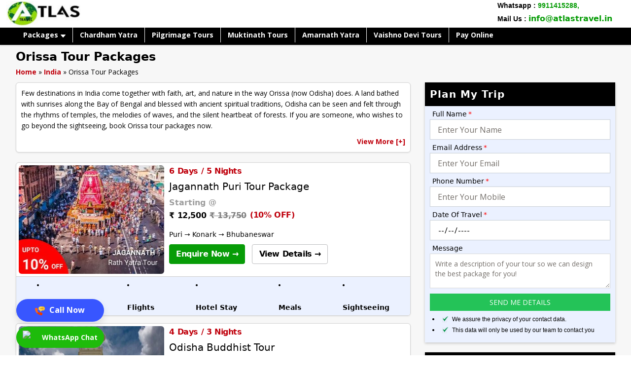

--- FILE ---
content_type: text/html; charset=UTF-8
request_url: https://www.atlastravel.in/orissa-tour-packages/
body_size: 22692
content:
<!DOCTYPE html>
<html lang="en-US" class="cmsmasters_html">
   <head>
      <meta charset="UTF-8" />
     <meta name="viewport" content= "width=device-width, user-scalable=no">
	  <meta name="google-site-verification" content="AlrEJdG9UgmzXscEwuL1A9NIZ1BFtX5NYFEYJXi7D0o" />
      <meta name="format-detection" content="telephone=no" />
      <link rel="profile" href="http://gmpg.org/xfn/11" />
      <link rel="pingback" href="https://www.atlastravel.in/xmlrpc.php" />
	  
      <meta name='robots' content='index, follow, max-image-preview:large, max-snippet:-1, max-video-preview:-1' />
	<style>img:is([sizes="auto" i], [sizes^="auto," i]) { contain-intrinsic-size: 3000px 1500px }</style>
	
	<!-- This site is optimized with the Yoast SEO plugin v26.4 - https://yoast.com/wordpress/plugins/seo/ -->
	<title>Orissa Tour Packages | Save Upto 35% Off</title>
	<meta name="description" content="Enjoy Puri Darshan, Konark visit &amp; Bhubaneswar tours with budget-friendly Orissa travel packages. Comfortable stay &amp; private cab included." />
	<link rel="canonical" href="https://www.atlastravel.in/orissa-tour-packages/" />
	<meta property="og:locale" content="en_US" />
	<meta property="og:type" content="article" />
	<meta property="og:title" content="10+ Orissa Tour Packages @ Amazing Deals &amp; Budget Trip" />
	<meta property="og:description" content="Get best Orissa tour package price at Atlas Travel at amazing deal. Book Odisha holiday packages &amp; make best time to visit Odisha while tripping. Book now!" />
	<meta property="og:url" content="https://www.atlastravel.in/orissa-tour-packages/" />
	<meta property="og:site_name" content="Atlas Travel - Best &amp; Cheap India Holiday Packages" />
	<meta property="article:publisher" content="https://www.facebook.com/TheAtlasTravel/" />
	<meta property="article:modified_time" content="2025-11-18T06:57:26+00:00" />
	<meta name="twitter:card" content="summary_large_image" />
	<meta name="twitter:site" content="@AtlasTravel_In" />
	<meta name="twitter:label1" content="Est. reading time" />
	<meta name="twitter:data1" content="1 minute" />
	<script type="application/ld+json" class="yoast-schema-graph">{"@context":"https://schema.org","@graph":[{"@type":"WebPage","@id":"https://www.atlastravel.in/orissa-tour-packages/","url":"https://www.atlastravel.in/orissa-tour-packages/","name":"Orissa Tour Packages | Save Upto 35% Off","isPartOf":{"@id":"https://www.atlastravel.in/#website"},"datePublished":"2018-09-18T04:43:04+00:00","dateModified":"2025-11-18T06:57:26+00:00","description":"Enjoy Puri Darshan, Konark visit & Bhubaneswar tours with budget-friendly Orissa travel packages. Comfortable stay & private cab included.","breadcrumb":{"@id":"https://www.atlastravel.in/orissa-tour-packages/#breadcrumb"},"inLanguage":"en-US","potentialAction":[{"@type":"ReadAction","target":["https://www.atlastravel.in/orissa-tour-packages/"]}]},{"@type":"BreadcrumbList","@id":"https://www.atlastravel.in/orissa-tour-packages/#breadcrumb","itemListElement":[{"@type":"ListItem","position":1,"name":"Home","item":"https://www.atlastravel.in/"},{"@type":"ListItem","position":2,"name":"Orissa Tour Packages"}]},{"@type":"WebSite","@id":"https://www.atlastravel.in/#website","url":"https://www.atlastravel.in/","name":"Atlas Travel","description":"Exploring the world in comfort","publisher":{"@id":"https://www.atlastravel.in/#organization"},"potentialAction":[{"@type":"SearchAction","target":{"@type":"EntryPoint","urlTemplate":"https://www.atlastravel.in/?s={search_term_string}"},"query-input":{"@type":"PropertyValueSpecification","valueRequired":true,"valueName":"search_term_string"}}],"inLanguage":"en-US"},{"@type":"Organization","@id":"https://www.atlastravel.in/#organization","name":"Atlas Travel","url":"https://www.atlastravel.in/","logo":{"@type":"ImageObject","inLanguage":"en-US","@id":"https://www.atlastravel.in/#/schema/logo/image/","url":"https://www.atlastravel.in/wp-content/uploads/2019/05/atlas-mobile-logo.png","contentUrl":"https://www.atlastravel.in/wp-content/uploads/2019/05/atlas-mobile-logo.png","width":300,"height":105,"caption":"Atlas Travel"},"image":{"@id":"https://www.atlastravel.in/#/schema/logo/image/"},"sameAs":["https://www.facebook.com/TheAtlasTravel/","https://x.com/AtlasTravel_In"]}]}</script>
	<!-- / Yoast SEO plugin. -->


<link rel='dns-prefetch' href='//fonts.googleapis.com' />
<link rel="alternate" type="application/rss+xml" title="Atlas Travel - Best &amp; Cheap India Holiday Packages &raquo; Feed" href="https://www.atlastravel.in/feed/" />
<link rel="alternate" type="application/rss+xml" title="Atlas Travel - Best &amp; Cheap India Holiday Packages &raquo; Comments Feed" href="https://www.atlastravel.in/comments/feed/" />
<script type="text/javascript">
/* <![CDATA[ */
window._wpemojiSettings = {"baseUrl":"https:\/\/s.w.org\/images\/core\/emoji\/16.0.1\/72x72\/","ext":".png","svgUrl":"https:\/\/s.w.org\/images\/core\/emoji\/16.0.1\/svg\/","svgExt":".svg","source":{"concatemoji":"https:\/\/www.atlastravel.in\/wp-includes\/js\/wp-emoji-release.min.js?ver=6.8.3"}};
/*! This file is auto-generated */
!function(s,n){var o,i,e;function c(e){try{var t={supportTests:e,timestamp:(new Date).valueOf()};sessionStorage.setItem(o,JSON.stringify(t))}catch(e){}}function p(e,t,n){e.clearRect(0,0,e.canvas.width,e.canvas.height),e.fillText(t,0,0);var t=new Uint32Array(e.getImageData(0,0,e.canvas.width,e.canvas.height).data),a=(e.clearRect(0,0,e.canvas.width,e.canvas.height),e.fillText(n,0,0),new Uint32Array(e.getImageData(0,0,e.canvas.width,e.canvas.height).data));return t.every(function(e,t){return e===a[t]})}function u(e,t){e.clearRect(0,0,e.canvas.width,e.canvas.height),e.fillText(t,0,0);for(var n=e.getImageData(16,16,1,1),a=0;a<n.data.length;a++)if(0!==n.data[a])return!1;return!0}function f(e,t,n,a){switch(t){case"flag":return n(e,"\ud83c\udff3\ufe0f\u200d\u26a7\ufe0f","\ud83c\udff3\ufe0f\u200b\u26a7\ufe0f")?!1:!n(e,"\ud83c\udde8\ud83c\uddf6","\ud83c\udde8\u200b\ud83c\uddf6")&&!n(e,"\ud83c\udff4\udb40\udc67\udb40\udc62\udb40\udc65\udb40\udc6e\udb40\udc67\udb40\udc7f","\ud83c\udff4\u200b\udb40\udc67\u200b\udb40\udc62\u200b\udb40\udc65\u200b\udb40\udc6e\u200b\udb40\udc67\u200b\udb40\udc7f");case"emoji":return!a(e,"\ud83e\udedf")}return!1}function g(e,t,n,a){var r="undefined"!=typeof WorkerGlobalScope&&self instanceof WorkerGlobalScope?new OffscreenCanvas(300,150):s.createElement("canvas"),o=r.getContext("2d",{willReadFrequently:!0}),i=(o.textBaseline="top",o.font="600 32px Arial",{});return e.forEach(function(e){i[e]=t(o,e,n,a)}),i}function t(e){var t=s.createElement("script");t.src=e,t.defer=!0,s.head.appendChild(t)}"undefined"!=typeof Promise&&(o="wpEmojiSettingsSupports",i=["flag","emoji"],n.supports={everything:!0,everythingExceptFlag:!0},e=new Promise(function(e){s.addEventListener("DOMContentLoaded",e,{once:!0})}),new Promise(function(t){var n=function(){try{var e=JSON.parse(sessionStorage.getItem(o));if("object"==typeof e&&"number"==typeof e.timestamp&&(new Date).valueOf()<e.timestamp+604800&&"object"==typeof e.supportTests)return e.supportTests}catch(e){}return null}();if(!n){if("undefined"!=typeof Worker&&"undefined"!=typeof OffscreenCanvas&&"undefined"!=typeof URL&&URL.createObjectURL&&"undefined"!=typeof Blob)try{var e="postMessage("+g.toString()+"("+[JSON.stringify(i),f.toString(),p.toString(),u.toString()].join(",")+"));",a=new Blob([e],{type:"text/javascript"}),r=new Worker(URL.createObjectURL(a),{name:"wpTestEmojiSupports"});return void(r.onmessage=function(e){c(n=e.data),r.terminate(),t(n)})}catch(e){}c(n=g(i,f,p,u))}t(n)}).then(function(e){for(var t in e)n.supports[t]=e[t],n.supports.everything=n.supports.everything&&n.supports[t],"flag"!==t&&(n.supports.everythingExceptFlag=n.supports.everythingExceptFlag&&n.supports[t]);n.supports.everythingExceptFlag=n.supports.everythingExceptFlag&&!n.supports.flag,n.DOMReady=!1,n.readyCallback=function(){n.DOMReady=!0}}).then(function(){return e}).then(function(){var e;n.supports.everything||(n.readyCallback(),(e=n.source||{}).concatemoji?t(e.concatemoji):e.wpemoji&&e.twemoji&&(t(e.twemoji),t(e.wpemoji)))}))}((window,document),window._wpemojiSettings);
/* ]]> */
</script>
<link rel='stylesheet' id='custom-style-css' href='https://www.atlastravel.in/wp-content/themes/travel-time/custom-style.css?ver=6.8.3' type='text/css' media='all' />
<style id='wp-emoji-styles-inline-css' type='text/css'>

	img.wp-smiley, img.emoji {
		display: inline !important;
		border: none !important;
		box-shadow: none !important;
		height: 1em !important;
		width: 1em !important;
		margin: 0 0.07em !important;
		vertical-align: -0.1em !important;
		background: none !important;
		padding: 0 !important;
	}
</style>
<link rel='stylesheet' id='wp-block-library-css' href='https://www.atlastravel.in/wp-includes/css/dist/block-library/style.min.css?ver=6.8.3' type='text/css' media='all' />
<style id='classic-theme-styles-inline-css' type='text/css'>
/*! This file is auto-generated */
.wp-block-button__link{color:#fff;background-color:#32373c;border-radius:9999px;box-shadow:none;text-decoration:none;padding:calc(.667em + 2px) calc(1.333em + 2px);font-size:1.125em}.wp-block-file__button{background:#32373c;color:#fff;text-decoration:none}
</style>
<link rel='stylesheet' id='wp-components-css' href='https://www.atlastravel.in/wp-includes/css/dist/components/style.min.css?ver=6.8.3' type='text/css' media='all' />
<link rel='stylesheet' id='wp-preferences-css' href='https://www.atlastravel.in/wp-includes/css/dist/preferences/style.min.css?ver=6.8.3' type='text/css' media='all' />
<link rel='stylesheet' id='wp-block-editor-css' href='https://www.atlastravel.in/wp-includes/css/dist/block-editor/style.min.css?ver=6.8.3' type='text/css' media='all' />
<link rel='stylesheet' id='popup-maker-block-library-style-css' href='https://www.atlastravel.in/wp-content/plugins/popup-maker/dist/packages/block-library-style.css?ver=dbea705cfafe089d65f1' type='text/css' media='all' />
<link rel='stylesheet' id='contact-form-7-css' href='https://www.atlastravel.in/wp-content/plugins/contact-form-7/includes/css/styles.css?ver=6.1.3' type='text/css' media='all' />
<link rel='stylesheet' id='wpa-css-css' href='https://www.atlastravel.in/wp-content/plugins/honeypot/includes/css/wpa.css?ver=2.3.04' type='text/css' media='all' />
<link rel='stylesheet' id='theme-style-css' href='https://www.atlastravel.in/wp-content/themes/travel-time/style.css?ver=1.0.0' type='text/css' media='screen, print' />
<link rel='stylesheet' id='theme-design-style-css' href='https://www.atlastravel.in/wp-content/themes/travel-time/css/style.css?ver=1.0.0' type='text/css' media='screen, print' />
<link rel='stylesheet' id='theme-adapt-css' href='https://www.atlastravel.in/wp-content/themes/travel-time/css/adaptive.css?ver=1.0.0' type='text/css' media='screen, print' />
<link rel='stylesheet' id='theme-retina-css' href='https://www.atlastravel.in/wp-content/themes/travel-time/css/retina.css?ver=1.0.0' type='text/css' media='screen' />
<link rel='stylesheet' id='theme-icons-css' href='https://www.atlastravel.in/wp-content/themes/travel-time/css/fontello.css?ver=1.0.0' type='text/css' media='screen' />
<link rel='stylesheet' id='theme-icons-custom-css' href='https://www.atlastravel.in/wp-content/themes/travel-time/css/fontello-custom.css?ver=1.0.0' type='text/css' media='screen' />
<link rel='stylesheet' id='animate-css' href='https://www.atlastravel.in/wp-content/themes/travel-time/css/animate.css?ver=1.0.0' type='text/css' media='screen' />
<link rel='stylesheet' id='ilightbox-css' href='https://www.atlastravel.in/wp-content/themes/travel-time/css/ilightbox.css?ver=2.2.0' type='text/css' media='screen' />
<link rel='stylesheet' id='ilightbox-skin-dark-css' href='https://www.atlastravel.in/wp-content/themes/travel-time/css/ilightbox-skins/dark-skin.css?ver=2.2.0' type='text/css' media='screen' />
<link rel='stylesheet' id='theme-fonts-schemes-css' href='https://www.atlastravel.in/wp-content/uploads/cmsmasters_styles/travel-time.css?ver=1.0.0' type='text/css' media='screen' />
<!--[if lte IE 9]>
<link rel='stylesheet' id='theme-fonts-css' href='https://www.atlastravel.in/wp-content/uploads/cmsmasters_styles/travel-time_fonts.css?ver=1.0.0' type='text/css' media='screen' />
<![endif]-->
<!--[if lte IE 9]>
<link rel='stylesheet' id='theme-schemes-primary-css' href='https://www.atlastravel.in/wp-content/uploads/cmsmasters_styles/travel-time_colors_primary.css?ver=1.0.0' type='text/css' media='screen' />
<![endif]-->
<!--[if lte IE 9]>
<link rel='stylesheet' id='theme-schemes-secondary-css' href='https://www.atlastravel.in/wp-content/uploads/cmsmasters_styles/travel-time_colors_secondary.css?ver=1.0.0' type='text/css' media='screen' />
<![endif]-->
<!--[if lt IE 9]>
<link rel='stylesheet' id='theme-ie-css' href='https://www.atlastravel.in/wp-content/themes/travel-time/css/ie.css?ver=1.0.0' type='text/css' media='screen' />
<![endif]-->
<link rel='stylesheet' id='cmsmasters-google-fonts-css' href='//fonts.googleapis.com/css?family=Open+Sans%3A300%2C300italic%2C400%2C400italic%2C700%2C700italic%7CRaleway%3A300%2C400%2C500%2C600%2C700&#038;ver=6.8.3' type='text/css' media='all' />
<link rel='stylesheet' id='popup-maker-site-css' href='//www.atlastravel.in/wp-content/uploads/pum/pum-site-styles.css?generated=1755160523&#038;ver=1.21.5' type='text/css' media='all' />
<script type="text/javascript" src="https://www.atlastravel.in/wp-includes/js/jquery/jquery.min.js?ver=3.7.1" id="jquery-core-js"></script>
<script type="text/javascript" src="https://www.atlastravel.in/wp-includes/js/jquery/jquery-migrate.min.js?ver=3.4.1" id="jquery-migrate-js"></script>
<script type="text/javascript" src="https://www.atlastravel.in/wp-content/themes/travel-time/js/jsLibraries.min.js?ver=1.0.0" id="libs-js"></script>
<script type="text/javascript" src="https://www.atlastravel.in/wp-content/themes/travel-time/js/jquery.iLightBox.min.js?ver=2.2.0" id="iLightBox-js"></script>
<link rel="https://api.w.org/" href="https://www.atlastravel.in/wp-json/" /><link rel="alternate" title="JSON" type="application/json" href="https://www.atlastravel.in/wp-json/wp/v2/pages/3500" /><link rel="EditURI" type="application/rsd+xml" title="RSD" href="https://www.atlastravel.in/xmlrpc.php?rsd" />
<link rel='shortlink' href='https://www.atlastravel.in/?p=3500' />
<link rel="alternate" title="oEmbed (JSON)" type="application/json+oembed" href="https://www.atlastravel.in/wp-json/oembed/1.0/embed?url=https%3A%2F%2Fwww.atlastravel.in%2Forissa-tour-packages%2F" />
<link rel="alternate" title="oEmbed (XML)" type="text/xml+oembed" href="https://www.atlastravel.in/wp-json/oembed/1.0/embed?url=https%3A%2F%2Fwww.atlastravel.in%2Forissa-tour-packages%2F&#038;format=xml" />
<style type="text/css">
	.header_top {
		height : 32px;
	}
	
	.header_mid {
		height : 80px;
	}
	
	.header_bot {
		height : 50px;
	}
	
	#page.cmsmasters_heading_after_header #middle, 
	#page.cmsmasters_heading_under_header #middle .headline .headline_outer {
		padding-top : 80px;
	}
	
	#page.cmsmasters_heading_after_header.enable_header_top #middle, 
	#page.cmsmasters_heading_under_header.enable_header_top #middle .headline .headline_outer {
		padding-top : 112px;
	}
	
	#page.cmsmasters_heading_after_header.enable_header_bottom #middle, 
	#page.cmsmasters_heading_under_header.enable_header_bottom #middle .headline .headline_outer {
		padding-top : 130px;
	}
	
	#page.cmsmasters_heading_after_header.enable_header_top.enable_header_bottom #middle, 
	#page.cmsmasters_heading_under_header.enable_header_top.enable_header_bottom #middle .headline .headline_outer {
		padding-top : 162px;
	}
	
	@media only screen and (max-width: 1024px) {
		.header_top,
		.header_mid,
		.header_bot {
			height : auto;
		}
		
		.header_mid .header_mid_inner > div {
			height : 80px;
		}
		
		.header_bot .header_bot_inner > div {
			height : 50px;
		}
		
		#page.cmsmasters_heading_after_header #middle, 
		#page.cmsmasters_heading_under_header #middle .headline .headline_outer, 
		#page.cmsmasters_heading_after_header.enable_header_top #middle, 
		#page.cmsmasters_heading_under_header.enable_header_top #middle .headline .headline_outer, 
		#page.cmsmasters_heading_after_header.enable_header_bottom #middle, 
		#page.cmsmasters_heading_under_header.enable_header_bottom #middle .headline .headline_outer, 
		#page.cmsmasters_heading_after_header.enable_header_top.enable_header_bottom #middle, 
		#page.cmsmasters_heading_under_header.enable_header_top.enable_header_bottom #middle .headline .headline_outer {
			padding-top : 0 !important;
		}
	}
	
	@media only screen and (max-width: 768px) {
		.header_mid .header_mid_inner > div, 
		.header_bot .header_bot_inner > div {
			height:auto;
		}
		
		#header .header_bot .resp_bot_nav_wrap {
			height : 50px;
		}
	}

	
	#page .cmsmasters_social_icon_color.cmsmasters_social_icon_1 {
		color:#ffffff;
	}
	
	
	#page .cmsmasters_social_icon_color.cmsmasters_social_icon_1:hover {
		color:#2d2d2d;
	}
	
	#page .cmsmasters_social_icon_color.cmsmasters_social_icon_2 {
		color:#ffffff;
	}
	
	
	#page .cmsmasters_social_icon_color.cmsmasters_social_icon_2:hover {
		color:#2d2d2d;
	}
	
	#page .cmsmasters_social_icon_color.cmsmasters_social_icon_3 {
		color:#ffffff;
	}
	
	
	#page .cmsmasters_social_icon_color.cmsmasters_social_icon_3:hover {
		color:#2d2d2d;
	}
	
	#page .cmsmasters_social_icon_color.cmsmasters_social_icon_4 {
		color:#ffffff;
	}
	
	
	#page .cmsmasters_social_icon_color.cmsmasters_social_icon_4:hover {
		color:#2d2d2d;
	}
	
	#page .cmsmasters_social_icon_color.cmsmasters_social_icon_5 {
		color:#ffffff;
	}
	
	
	#page .cmsmasters_social_icon_color.cmsmasters_social_icon_5:hover {
		color:#2d2d2d;
	}</style><link rel="icon" href="https://www.atlastravel.in/wp-content/uploads/2022/06/atlstravel-favicon.png" sizes="32x32" />
<link rel="icon" href="https://www.atlastravel.in/wp-content/uploads/2022/06/atlstravel-favicon.png" sizes="192x192" />
<link rel="apple-touch-icon" href="https://www.atlastravel.in/wp-content/uploads/2022/06/atlstravel-favicon.png" />
<meta name="msapplication-TileImage" content="https://www.atlastravel.in/wp-content/uploads/2022/06/atlstravel-favicon.png" />
		<style type="text/css" id="wp-custom-css">
			.sidebar_section_col2 p label {
    text-align: left !important;
    display: block;
}
.popTitle h3 {
        color: #000 !important;
    }
div#homSec2 .popTitle h3 {
        color: #fff !important;
    }
.o_title {
    color: #000;
}
#respond input {
    line-height: 20px;
}
.post-overview ol li {
    font-size: 16px;
    color: #000;
}
.post-overview ul {
    padding-left: 0; /* Remove default padding */
    margin-left: 0; /* Adjust as needed */
}

.post-overview ul li {
    position: relative;
    list-style: none;
    padding-left: 25px; /* Space for the bullet */
  
    line-height: 1.5;
}
.post-overview h2 {
    color: #bf000c;
    font-weight: bold;
    letter-spacing: 0;
    margin-bottom: 10px;
}
.post-overview h3 {
    font-weight: bold;
    margin-bottom: 10px;
    letter-spacing: 0;
}
.post-overview ul li:before {
    content: "" !important;
    position: absolute;
	display:block !important;
    left: 0;
    top: 16px; /* Adjust to vertically align with text */
    width: 16px; /* Bullet size */
    height: 16px; /* Bullet size */
    background: url(/wp-content/uploads/2023/09/inc-icon.png) left center no-repeat;
    background-size: contain; /* Ensures icon scales properly */
}

/* Responsive adjustments */
@media (max-width: 768px) {
    .post-overview ul li {
        padding-left: 22px; /* Slightly less space on mobile */
    }
    
    .post-overview ul li::before {
        width: 14px;
        height: 14px;
        top: 5px;
    }
}

@media (max-width: 480px) {
    .post-overview ul li {
        padding-left: 20px;
    }
    
    .post-overview ul li::before {
        width: 12px;
        height: 12px;
    }
}		</style>
		            <link rel="stylesheet" href="https://cdnjs.cloudflare.com/ajax/libs/font-awesome/4.7.0/css/font-awesome.min.css">
      <script type="text/javascript"> 	  
         jQuery(document).ready(function($){$(".loadmoreP span").click(function(a){$(".togglePack").show("slow"),$(".loadmoreP ").hide("slow")}),$(".morebtnss button").click(function(a){$(".sidebar_section_col").toggle("slow")})}),jQuery(document).ready(function($){$(".click-more-sidebar").click(function(){return $(this).parent().parent().find("div.hide-guide-sidebar").toggle("slow"),$(this).text("View Less [-]"==$(this).text()?"View More [+]":"View Less [-]"),!1}),$(".click-mores").click(function(){return $(".tourrgtBox td p span").slideToggle(500),!1}),$(".bookcb").click(function(){var h=$(this).attr("data-cartour"),i=$(this).attr("data-carhref"),b=$(this).attr("data-carfair"),c=$(this).attr("data-cartype"),d=$(this).attr("data-carprice"),e=$(this).attr("data-cargprice"),a=$(this).attr("data-cartprice"),f=$(this).attr("data-carDis"),j=$(this).attr("data-carpricet"),g=$(this).attr("data-cartpricet");$("#carTour").val(h),$("#carHref").val(i),$("#cVech").text(c),$("#carType").val(c),$("#cDates").text(b),$("#carFair").val(b),$("#cTotal").text(d),$("#carTotals").val(d),$("#cgTotal").text(e),$("#carGstTotal").val(e),$("#cgrTotal").text(a),$("#carGrdTotal").val(a),$("#cPrice").text(f),$("#carDisc").val(f),$("#setPSP").val(j),$("#setPFP").val(g),$("#carchangePrice").val(g),$("#cFinal").text(a)}),$(".checkFBtn").click(function(){$("#setPFP").prop("checked",!0),$("#setPSP").prop("checked",!1);var a=$("#setPFP").val();$("#carchangePrice").val(a),$(".checkFBtns.active").removeClass("active"),$(this).addClass("active")}),$("#upiId").click(function(){$("#upiId").prop("checked",!0),$("#razId").prop("checked",!1)}),$("#razId").click(function(){$("#razId").prop("checked",!0),$("#upiId").prop("checked",!1)}),$(".checkFBtns").click(function(){$("#setPFP").prop("checked",!1),$("#setPSP").prop("checked",!0);var a=$("#setPSP").val();$("#carchangePrice").val(a),$(".checkFBtn.active").removeClass("active"),$(this).addClass("active")})})
      </script>
      	  
      <!-- Google Tag Manager -->
<script>(function(w,d,s,l,i){w[l]=w[l]||[];w[l].push({'gtm.start':
new Date().getTime(),event:'gtm.js'});var f=d.getElementsByTagName(s)[0],
j=d.createElement(s),dl=l!='dataLayer'?'&l='+l:'';j.async=true;j.src=
'https://www.googletagmanager.com/gtm.js?id='+i+dl;f.parentNode.insertBefore(j,f);
})(window,document,'script','dataLayer','GTM-M73TXCCH');</script>
<!-- End Google Tag Manager -->
            <script type="text/javascript">  
jQuery(document).ready(function($){ 
	//$(".pack-itns-box ul.pack-bsm li:last-child").html('<a href="https://api.whatsapp.com/send?phone=919911415288&amp;text=Hi!%20I%20am%20Planning%20Tour,%20Can%20you%20help%20me?" title="Whatsapp" rel="nofollow">Whatsapp</a>');
}); 	  
         jQuery(document).ready(function($){$("body").bind("cut copy",function(a){a.preventDefault()}),$("body").on("contextmenu",function(a){return!1}),$("body").on("keydown",function(a){if(a.ctrlKey&&85===a.keyCode)return!1}), $("#dropBtn").click(function(){$(".options-dropbox .dropbox-menu").toggle()})}),jQuery(document).ready(function($){$(".TourList:not(:first) .TourDates").append('<div class="expBut">+</div>'),$(".TourList:first .TourDates").append('<div class="expBut">-</div>'),$(".faqTabs .TourList:first .TourDates").append('<div class="expBut">+</div>'),$(".faqTabs .TourList:first .TourDates .expBut:first").remove(),$(".TourDates").on("click",function(){"+"==(butVal=$(this).find(".expBut").text())?($(this).parent().children(".TourInfo").toggle("fast"),$(this).find(".expBut").text("-")):($(this).parent().children(".TourInfo").toggle("fast"),$(this).find(".expBut").text("+"))})})
      </script>
   </head>
   <body class="wp-singular page-template-default page page-id-3500 wp-theme-travel-time">
   <!-- Google Tag Manager (noscript) -->
<noscript><iframe src="https://www.googletagmanager.com/ns.html?id=GTM-M73TXCCH"
height="0" width="0" style="display:none;visibility:hidden"></iframe></noscript>
<!-- End Google Tag Manager (noscript) -->
      <div id="page" class="chrome_only cmsmasters_liquid fixed_header enable_header_bottom enable_header_right cmsmasters_heading_after_header hfeed site">
      <div id="main">
      <header id="header">
         <div class="header_mid" data-height="80"><div class="header_mid_outer"><div class="header_mid_inner"><div class="logo_wrap"><a href="https://www.atlastravel.in/" title="Atlas Travel - Best &amp; Cheap India Holiday Packages" class="logo">
	<img src="/images/1/atlastravel-logo_mkquym.jpg" alt="Atlas Travel Logo" width="151" height="53" /></a>
</div><div class="slogan_wrap"><div class="slogan_wrap_inner"><div class="slogan_wrap_text"><div class="hedar-wathsapp">
<span><b>Whatsapp : </b>9911415288,</span>
<span>9911884413</span>
 <span><b>Mail Us : </b> <a href="mailto:info@atlastravel.in" title="Discuss on Mail">info@atlastravel.in</a></span>
</div></div></div></div></div></div></div><div class="header_bot" data-height="50"><div class="header_bot_outer"><div class="header_bot_inner"><div class="resp_bot_nav_wrap"><div class="resp_bot_nav_outer"><div class="mobileBx"><a href="/" title="Atlas Travel - Best &amp; Cheap India Holiday Packages" class="logo"><img src="/images/1/atlastravel-logo-mob_ul2i5h.jpg" alt="Mobile Logo" width="120" height="42" ></a></div><a class="responsive_nav resp_bot_nav cmsmasters_theme_icon_resp_nav" href="#"></a></div></div><!--  Start Navigation --><div class="bot_nav_wrap"><nav><div class="menu-top-menu-container"><ul id="navigation" class="bot_nav navigation"><li id="menu-item-4209" class="menu-item menu-item-type-custom menu-item-object-custom menu-item-4209"><a href="/" title="Home"><span class="nav_item_wrap"><img src="/wp-content/uploads/2022/06/atlastravel-home-ico.png" alt="Atlastravel Home Icon" width="20" height="20" ></span></a></li>
<li id="menu-item-4210" class="menu-item menu-item-type-custom menu-item-object-custom menu-item-has-children menu-item-4210"><a href="/india-tour-packages/" title="Popular Tours"><span class="nav_item_wrap">Popular Tours<i></i></span></a>
<ul class="sub-menu">
	<li id="menu-item-315" class="menu-item menu-item-type-custom menu-item-object-custom menu-item-315"><a href="/chardham-yatra-by-helicopter/"><span class="nav_item_wrap">Chardham Yatra by Helicopter</span></a></li>
	<li id="menu-item-313" class="menu-item menu-item-type-custom menu-item-object-custom menu-item-313"><a href="/12-jyotirlinga-darshan-tour/" title="12 Jyotirling Yatra"><span class="nav_item_wrap">12 Jyotirlinga Tour Package</span></a></li>
	<li id="menu-item-4213" class="menu-item menu-item-type-custom menu-item-object-custom menu-item-4213"><a href="/dwarka-somnath-tour-package/" title="Dwarka Somnath Yatra"><span class="nav_item_wrap">Dwarka Somnath Tour</span></a></li>
	<li id="menu-item-26143" class="menu-item menu-item-type-custom menu-item-object-custom menu-item-26143"><a href="/sri-lanka-ramayana-tour-package/"><span class="nav_item_wrap">Sri Lanka Ramayana Tour</span></a></li>
	<li id="menu-item-4216" class="menu-item menu-item-type-custom menu-item-object-custom menu-item-4216"><a href="/tamil-nadu-temple-tour/"><span class="nav_item_wrap">Tamil Nadu Temple Tour</span></a></li>
</ul>
</li>
<li id="menu-item-4228" class="menu-item menu-item-type-custom menu-item-object-custom menu-item-has-children menu-item-4228"><a href="#" title="Packages"><span class="nav_item_wrap">Packages<i></i></span></a>
<ul class="sub-menu">
	<li id="menu-item-4229" class="menu-item menu-item-type-custom menu-item-object-custom menu-item-4229"><a href="/india-tour-packages/" title="India Tour Packages"><span class="nav_item_wrap">India Tours</span></a></li>
	<li id="menu-item-4230" class="menu-item menu-item-type-custom menu-item-object-custom menu-item-4230"><a href="/international-tour-packages/" title="International Tour Packages"><span class="nav_item_wrap">International Tours</span></a></li>
</ul>
</li>
<li id="menu-item-4286" class="menu-item menu-item-type-custom menu-item-object-custom menu-item-4286"><a href="/chardham-tour-packages/" title="Chardham Tours"><span class="nav_item_wrap">Chardham Yatra</span></a></li>
<li id="menu-item-4285" class="menu-item menu-item-type-custom menu-item-object-custom menu-item-4285"><a href="/pilgrimage-tour-packages/"><span class="nav_item_wrap">Pilgrimage Tours</span></a></li>
<li id="menu-item-30491" class="menu-item menu-item-type-custom menu-item-object-custom menu-item-30491"><a href="/buddhist-tour-packages/"><span class="nav_item_wrap">Buddhist Tours</span></a></li>
<li id="menu-item-30492" class="menu-item menu-item-type-custom menu-item-object-custom menu-item-30492"><a href="/muktinath-tour-packages/"><span class="nav_item_wrap">Muktinath Tours</span></a></li>
<li id="menu-item-30493" class="menu-item menu-item-type-custom menu-item-object-custom menu-item-30493"><a href="/amarnath-tour-packages/"><span class="nav_item_wrap">Amarnath Yatra</span></a></li>
<li id="menu-item-30399" class="menu-item menu-item-type-custom menu-item-object-custom menu-item-30399"><a href="/vaishno-devi-tour-packages/"><span class="nav_item_wrap">Vaishno Devi Tours</span></a></li>
<li id="menu-item-1823" class="menu-item menu-item-type-custom menu-item-object-custom menu-item-1823"><a href="/pay-online/pay-online.php"><span class="nav_item_wrap">Pay Online</span></a></li>
</ul></div></nav></div><!--  Finish Navigation --></div></div></div>      </header>
      <div id="middle">
      </div>
		</div>
      <div class="middle_inner">
      

      <div class="content_wrap fullwidth">
      

<!-- Start Content -->
<div class="middle_content entry"></div></div><style type="text/css"> 
#cmsmasters_row_69240a9c66c1b1_85314582 { 
	background-color:#f7f7f7;
} 

#cmsmasters_row_69240a9c66c1b1_85314582 .cmsmasters_row_outer_parent { 
	padding-top: 0px; 
} 

#cmsmasters_row_69240a9c66c1b1_85314582 .cmsmasters_row_outer_parent { 
	padding-bottom: 50px; 
} 

</style><div id="cmsmasters_row_69240a9c66c1b1_85314582" class="cmsmasters_row cmsmasters_color_scheme_default tourflexBox cmsmasters_row_top_default cmsmasters_row_bot_default cmsmasters_row_boxed">
<div id="tourflexBox1" class="cmsmasters_row_outer_parent">
<div class="cmsmasters_row_outer">
<div class="cmsmasters_row_inner">
<div class="cmsmasters_row_margin">
<div class="cmsmasters_column one_first">
<div class="custom_html">
<div class="tourbrd">
<h1>Orissa Tour Packages</h1>
<p><span><a href="/" title="Home">Home</a> » <a href="/india-tour-packages/" title="India Tour Packages">India</a> » <span class="breadcrumb_last" aria-current="page">Orissa Tour Packages</span></span></p>
</div>
</div>
</div>
</div>
</div>
</div>
</div>
</div>
<style type="text/css"> 
#cmsmasters_row_69240a9c66d214_57409266 { 
	background-color:#f7f7f7;
} 

</style><div id="cmsmasters_row_69240a9c66d214_57409266" class="cmsmasters_row cmsmasters_color_scheme_default tourflexBox cmsmasters_row_top_default cmsmasters_row_bot_default cmsmasters_row_boxed">
<div id="tourflexBox2" class="cmsmasters_row_outer_parent">
<div class="cmsmasters_row_outer">
<div class="cmsmasters_row_inner">
<div class="cmsmasters_row_margin">
<div class="cmsmasters_column two_third">
<div class="custom_html ovrBxo">
<div class="tour-overview">
<p>Few destinations in India come together with faith, art, and nature in the way Orissa (now Odisha) does. A land bathed with sunrises along the Bay of Bengal and blessed with ancient spiritual traditions, Odisha can be seen and felt through the rhythms of temples, the melodies of waves, and the silent heartbeat of forests. If you are someone, who wishes to go beyond the sightseeing, book Orissa tour packages now.</p>
<div class="hide-guide-sidebar" style="display: none;">
<p>For the traveler who craves authenticity and not just Orissa sightseeing, tour packages by Atlas Travel provide an opportunity to visit one of India's most soulful states, where every temple, every forest, and every coastline feels animated by stories.</p>
<p>From the breathtaking splendor of Jagannath Temple in Puri to the ethereal grandeur of the Sun Temple in Konark, the placid waters of Chilika Lake, and the mangrove delta habitat of Bhitarkanika, Odisha is timeless in every move.</p>
<p>Whether you have a family tour planned, are with your friends on a group tour, a smart budget tour, a luxury guided tour, or a last-minute weekend getaway, Orissa is travel plus transformation.</p>
<h2>Why Orissa Should Be on Your Bucket List</h2>
<p>Orissa is one of those unusual locations that unites the body, mind, and spirit. You visit the temples and beaches, but end with narratives and calmness.</p>
<h3>1. Spiritual Canvas of Temples</h3>
<p>The temples of Orissa are more than structures; they are devoted creations carved into time. The Sun Temple at Konark is designed as a heavenly chariot and is one of India's most astonishing UNESCO World Heritage Sites. The massive Jagannath Temple at Puri symbolizes faith and community, attracting millions of devotees yearly. The Lingaraj Temple and Mukteshwar Temple in Bhubaneswar tell tales from a thousand years. These temples together are called "The Golden Triangle of Orissa" and are the core of many Orissa trip packages.</p>
<h3>2. Culture Who Doesn't Sleep</h3>
<p>If devotion is Orissa's heart, then art is its soul. The bright countries of appliqué from Pipili, the melodious grace of Odissi dance, and the ancient Pattachitra paintings from Raghurajpur demonstrate centuries of craftsmanship. You will find creativity in every corner of the city, making it a must-visit place for those who love experiencing diverse and rich cultures.</p>
<h3>3. Festivals That Epitomize Joy</h3>
<p>Festivals felt unusual here. The world-renowned Rath Yatra in Puri, where huge chariots of Lord Jagannath, Balabhadra, and Subhadra rolled through streets, is an incredible faith! Although on smaller scales, colorful tribal festivals held in Koraput or Rayagada represent Orissa's rich culture.</p>
<h3>4. Nature All Around You</h3>
<p>While temples represent the heart of the state, nature is its pulse. Chilika Lake glimmers at sunrise with flamingos and Irrawaddy dolphins. Bhitarkanika National Park hides saltwater crocodiles in its dense mangrove creeks. For those who want to be in nature, Simlipal Tiger Reserve has waterfalls, tigers, and quiet walks in the forest, a great go-to for family travel or group nature travel.</p>
<h3>5. The Quiet Coast</h3>
<p>The coastline of Odisha is more than 450 km long, with stunning beaches that allow you to slow down time. Puri Beach is ideal for cultural evenings and walks along the sea, while Chandrabhaga, Gopalpur-on-Sea, and Paradeep offer quieter spots to relax. These are the ideal places for a weekend or short getaway by the sea.</p>
<h3>6. Homey Foods</h3>
<p>The food of Orissa is simple but full of heart. Food like Mahaprasad at Jagannath Temple or fish curries from the coast or desserts like Chenna Poda or Rasagola, each meal has a story of faith and flavor associated with it.</p>
<h2>An Ideal Orissa Journey-How You Can Experience History, Culture, and Relaxation at Its Best</h2>
<p>An excellent Orissa journey is a story, with temples and beaches, forests and lakes, and culture and calmness merging into one. Whether you take an Orissa tour package or an independent itinerary, this 6-day journey idea will help you capture the essence of Orissa in one easy, seamless manner.</p>
<h3>Upon Arrival in Bhubaneswar (The Temple City)</h3>
<p>Bhubaneswar is the capital of Orissa and the spiritual gateway. When you arrive, visit the exquisitely must-see old temples: Lingaraj Temple, Mukteshwar Temple, and Rajarani Temple, all superb examples of Kalinga architecture. Conclude the day by shopping in local markets for tribal jewelry and handmade textiles. Perfect for family tour beginnings or for a group of friends tackling history and devotion.</p>
<h3>Explore Bhubaneswar (City of Temples) and Head to Puri (Approx. 65 km)</h3>
<p>Post breakfast, depart for Puri, the heart of Orissa's spirituality. En route, visit Dhauli Peace Pagoda, the location where Emperor Ashoka converted to Buddhism. Arrive in Puri in the early afternoon and check into an accommodation on the beach. Later in the day, witness the Sandhya Aarti at Jagannath Temple, and conclude the day with a sunset stroll on Puri Beach. This is a tranquil day, combining both sacredness and calmness, and a lovely day featured in many Orissa tour packages.</p>
<h3>Discovering Puri and its Sacred Legacy</h3>
<p>Rise before dawn for Darshan at Jagannath Temple, one of India's four Char Dham pilgrimage places (the four main pilgrimage sites in India). Afterward, visit Gundicha Temple and the artisan craft village of Pipili, where we highlight the colorful appliqué work. At sunset, enjoy temple Mahaprasad or sit on the beach and watch before the sky turns golden. Good for budget tours and luxury guided tours.</p>
<h3>Indulge in Peace While Wandering from Puri to Konark (The Sun Temple Route)</h3>
<p>Drive to Konark, which is famous around the world for its Sun Temple, a UNESCO World Heritage Site. You'll admire the intricately crafted sculptures, giant chariot wheels, and mythological carvings. You'll also visit nearby Chandrabhaga Beach-one of the cleanest and quietest beaches in Orissa. You'll return to Puri at sunset or stay overnight at Konark for a resplendently quiet and peaceful evening.</p>
<h3>Konark to Chilika Lake (Nature and Water Studies) for Ultimate Fun</h3>
<p>Now you'll cross to the south to Chilika Lake, which is Asia's largest crescent-shaped lagoon. You'll take a boat ride on its water to Nalabana (Bird Sanctuary) or Kalijai (The Temple) with the possibility of seeing Irrawaddy dolphins as you go. You'll spend your day in nature, and silence is one of the most loved experiences in the Orissa holiday package. You'll return by sunset for seafood.</p>
<h3>Departure or Book Optional Bhitarkanika or Simlipal Extension</h3>
<p>Return to Bhubaneswar for departure. If you had the time, you could take an optional extension to Bhitarkanika National Park for crocodile safaris or Simlipal Tiger Reserve for waterfalls and wildlife viewing. Both are great add-on excursions for nature lovers and fun weekend trips.</p>
<h2>Different Ways to Experience Orissa</h2>
<ul class="highlight-this-tour">
<li><b>Family Tour</b>-Ideal for travelling with loved ones, these trips strike a good balance of comfort, culture, and calm. Explore temples, beaches, and nature parks-Orissa is family-friendly all the way.</li>
<li><b>Group Tour</b>-Whether you're travelling with friends or going as part of an organized retreat, group tours in Orissa come filled with laughter, heritage walks, and awe.</li>
<li><b>Budget Tour</b>-Travel remains attainable, even on a budget. With budget tours, you can explore temples, art villages, and beaches comfortably and at local standards of good hospitality-while being authentic and savvy.</li>
<li><b>Luxury Guided Tour</b>-You can create private experiences and luxury in your guided tour of Orissa. Heritage stays, excursions to temples with experts, exclusive safari experiences, curated dining, and all by inspirational hospitality.</li>
<li><b>Weekend Getaway</b>-If you have limited time, the weekend trip to Bhubaneswar, Puri, and Konark will have you immersed in faith, sea breeze, and serenity, offering samples of each in better taste.</li>
</ul>
<p>Whichever offering, we will provide journey experiences that resonate in a seamless way socially, physically, and spiritually.</p>
<h2>When to Visit Orissa</h2>
<p>While Orissa is ready any time of year for travelers, the seasons provide their own magic.</p>
<ul class="highlight-this-tour">
<li><b>Winter (October to March):</b> The climate is pleasant and enjoyable for sightseeing and nature adventures. This period also coincides with the peak season for most Orissa tour packages. </li>
<li><b>Summer (April to June):</b> Hot but beautiful and wonderful for coastal locations. For photography and walking along the sea, early mornings are the best. </li>
<li><b>Monsoon (July to September):</b> The rains turn Orissa green and serene and provide an ideal time for relaxed travel and temple visits. </li>
<li>Even in summer, the early morning rituals, along with coastal breezes, keep the experience cool and spiritual. </li>
</ul>
<h2>Getting to Orissa</h2>
<p>Getting to Orissa is simple, with excellent access from all parts of the country by air, rail, and road.</p>
<ul class="highlight-this-tour">
<li><b>By Air -</b> The Biju Patnaik International Airport in Bhubaneswar connects Orissa to Delhi, Mumbai, Kolkata, Chennai, and Bengaluru. After that, visitors will only be a few hours from their ultimate destination. </li>
<li><b>By Rail -</b> For those who choose traveling to Orissa via train, visitors will find that Bhubaneswar, Puri, and Cuttack are connected with cities throughout the country through overnight trains from Delhi and Kolkata, making it a great option for families and group travel. </li>
<li><b>By Road -</b> National highways and scenic routes connect Orissa to neighboring states — West Bengal, Chhattisgarh, and Andhra Pradesh—and it has always been popular for those who like to travel by road in clean and safe conditions. </li>
</ul>
<p>Atlas Travel strives to ensure a smooth travel experience for you, no matter which travel mode you choose.</p>
<h2>Experiences You Shouldn't Miss When in Orissa</h2>
<p>Plan your travel in a way that you do witness the majesty of Rath Yatra in Puri, as it is once in a lifetime experience.</p>
<ul class="highlight-this-tour">
<li>Explore the sunrise view of Chandrabhaga Beach, where each day brings a rejuvenation of the world around you.</li>
<li>Do plan a cruise along the Chilika lake to enjoy the sight of dolphins in the lagoon.</li>
<li>Do visit Udayagiri and Khandagiri caves for a soothing spiritual experience.</li>
<li>Do not miss the Raghurajpur Heritage Village, which has creativity and art all around, you are going to love it if you are an art lover.</li>
<li>Experience Mahaprasad at Jagannath Temple, the God's food that is equally shared through God's grace.</li>
<li>Trek through Simlipal National Park or take a walk through the mangrove wilderness of Bhitarkanika.</li>
</ul>
<p>See if you can plan your itinerary in the months of the Konark Dance Festival. Watching Odissi dancers performing in the moonlit light of the temple is an experience you will never forget. All the experiences make you witness and feel the beauty of the place, its rich culture, joy, art, and unmatched faith.</p>
<h2>A Place That Stays with You</h2>
<p>Orissa is not just a place: it gets under your skin as it calms you down, turns off the world's noise, and centers you. The waves, the temples, the music-all feel like they have been around forever. No matter if you are taking a family tour, a group tour with friends, an upmarket trip, or a low-budget adventure, you will find yourself reminiscing about your life in Orissa.</p>
<p>Odisha travel packages by Atlas Travel mean every trip is more than a departure. It is a departure into self-discovery. Because when you travel with us to Odisha, you do not just travel to the world. You see your travel within yourself.</p>
</div>
<div class="clickMore"><a class="click-more-sidebar" title="View More" href="#">View More [+]</a></div>
</div>
</div>
<div class="custom_html">
<div class="pack-box-main">
<div class="pack-box-top">
<div class="pack-img"> <img fetchpriority="high" decoding="async" width="300" height="220" src="/wp-content/uploads/2023/09/jagannath_o4zhxo.jpg" title="Jagannath Puri Tour Package" alt="Jagannath Puri Tour Package"> </div>
<div class="pack-details-main">
<div class="top-seller-bridge">
<p><strong>6 Days / 5 Nights</strong></p>
<h2>Jagannath Puri Tour Package</h2>
</div>
<div class="priceB"><span class="starting">Starting @</span><span>₹ 12,500</span><span>₹ 13,750</span><span><sub>(10% OFF)</sub></span></div>
<ul>
<li>Puri → Konark → Bhubaneswar</li>
</ul>
<div> <a class="pack-view-details send-enquiry" href="#" title="Enquiry with our Trip Advisor" rel="noopener noreferrer">Enquire Now →</a> <a title="Jagannath Puri Tour Package" rel="noopener noreferrer" href="/jagannath-puri-rath-yatra/" class="pack-view-details">View Details →</a> </div>
</div>
<div class="pack-itns-box">
<ul class="pack-bsm">
<li>Cab Transfer</li>
<li>Flights</li>
<li class="ntA">Helicopter</li>
<li>Hotel Stay</li>
<li>Meals</li>
<li>Sightseeing</li>
</ul>
</div>
</div>
</div>
</div>
<div class="custom_html">
<div class="pack-box-main">
<div class="pack-box-top">
<div class="pack-img"> <img decoding="async" width="300" height="220" src="/wp-content/uploads/2022/04/odisha-buddhist-tour.webp" title="Odisha Buddhist Tour" alt="Odisha Buddhist Tour"> </div>
<div class="pack-details-main">
<div class="top-seller-bridge">
<p><strong>4 Days / 3 Nights</strong></p>
<h2>Odisha Buddhist Tour</h2>
</div>
<div class="priceB"><span class="starting">Starting @</span><span>₹ 9,900</span><span>₹ 10,890</span><span><sub>(10% OFF)</sub></span></div>
<ul>
<li>Bhubaneswar → Lalitgiri → Ratnagiri → Cuttack</li>
</ul>
<div> <a class="pack-view-details send-enquiry" href="#" title="Enquiry with our Trip Advisor" rel="noopener noreferrer">Enquire Now →</a> <a title="Odisha Buddhist Tour" rel="noopener noreferrer" href="/odisha-buddhist-tour/" class="pack-view-details">View Details →</a> </div>
</div>
<div class="pack-itns-box">
<ul class="pack-bsm">
<li>Cab Transfer</li>
<li>Flights</li>
<li class="ntA">Helicopter</li>
<li>Hotel Stay</li>
<li>Meals</li>
<li>Sightseeing</li>
</ul>
</div>
</div>
</div>
</div>
<div class="custom_html">
<div class="pack-box-main">
<div class="pack-box-top">
<div class="pack-img"> <img decoding="async" width="300" height="220" src="/wp-content/uploads/2022/04/best-of-orissa-tour.webp" title="Best of Orissa Tour" alt="Best of Orissa Tour"> </div>
<div class="pack-details-main">
<div class="top-seller-bridge">
<p><strong>7 Days / 6 Nights</strong></p>
<h2>Best of Orissa Tour</h2>
</div>
<div class="priceB"><span class="starting">Starting @</span><span>₹ 34,600</span><span>₹ 38,060</span><span><sub>(10% OFF)</sub></span></div>
<ul>
<li>Bhubaneswar → Konark → Puri → Chilika → Gopalpur → Khordha</li>
</ul>
<div> <a class="pack-view-details send-enquiry" href="#" title="Enquiry with our Trip Advisor" rel="noopener noreferrer">Enquire Now →</a> <a title="Best of Orissa Tour" rel="noopener noreferrer" href="/best-of-orissa-tour/" class="pack-view-details">View Details →</a> </div>
</div>
<div class="pack-itns-box">
<ul class="pack-bsm">
<li>Cab Transfer</li>
<li>Flights</li>
<li class="ntA">Helicopter</li>
<li>Hotel Stay</li>
<li>Meals</li>
<li>Sightseeing</li>
</ul>
</div>
</div>
</div>
</div>
<div class="custom_html">
<div class="pack-box-main">
<div class="pack-box-top">
<div class="pack-img"> <img loading="lazy" decoding="async" width="300" height="220" src="/wp-content/uploads/2022/04/orissa-cultural-tour.webp" title="Orissa Cultural Tour" alt="Orissa Cultural Tour"> </div>
<div class="pack-details-main">
<div class="top-seller-bridge">
<p><strong>8 Days / 7 Nights</strong></p>
<h2>Orissa Cultural Tour</h2>
</div>
<div class="priceB"><span class="starting">Starting @</span><span>₹ 38,000</span><span>₹ 41,800</span><span><sub>(10% OFF)</sub></span></div>
<ul>
<li>Bhubaneswar → Lalitgiri → Ratnagiri → Cuttack → Konark → Puri → Satapada → Chilika → Khordha → Gopalpur → Taptapani</li>
</ul>
<div> <a class="pack-view-details send-enquiry" href="#" title="Enquiry with our Trip Advisor" rel="noopener noreferrer">Enquire Now →</a> <a title="Orissa Cultural Tour" rel="noopener noreferrer" href="/orissa-cultural-tour/" class="pack-view-details">View Details →</a> </div>
</div>
<div class="pack-itns-box">
<ul class="pack-bsm">
<li>Cab Transfer</li>
<li>Flights</li>
<li class="ntA">Helicopter</li>
<li>Hotel Stay</li>
<li>Meals</li>
<li>Sightseeing</li>
</ul>
</div>
</div>
</div>
</div>
<div class="custom_html faqBxo faqTabs">
<div class="tour-collection">
<h2>Frequently Asked Questions</h2>
<div class="TourList">
<div class="TourDates">
<h3 class="TourDay_details"><span class="TourDay">Q1:</span> Suggest a right time to plan a trip to Orissa.</h3>
</div>
<div class="TourInfo">
<p><span>Ans.</span> The ideal time to visit Orissa is between October and March due to the cool weather, vibrant festivals, and comfortable sightseeing.</p>
</div>
</div>
<div class="TourList">
<div class="TourDates">
<h3 class="TourDay_details"><span class="TourDay">Q2:</span> How many days are sufficient for an Orissa trip?</h3>
</div>
<div class="TourInfo">
<p><span>Ans.</span> Five to six days are adequate for exploring Bhubaneswar, Puri, Konark, and Chilika Lake.</p>
</div>
</div>
<div class="TourList">
<div class="TourDates">
<h3 class="TourDay_details"><span class="TourDay">Q3:</span> Is Orissa an ideal destination for family tours?</h3>
</div>
<div class="TourInfo">
<p><span>Ans.</span> No doubt, Orissa is a great blend of a safe destination which is stunningly beautiful with amazing cultural experiences and unmatched natural beauty, mankind it ideal for a family trip.</p>
</div>
</div>
<div class="TourList">
<div class="TourDates">
<h3 class="TourDay_details"><span class="TourDay">Q4:</span> Are there group packages for the Orissa trip readily available?</h3>
</div>
<div class="TourInfo">
<p><span>Ans.</span> Absolutely. Group tours are traditionally popular, especially for festivals, temple circuits, and nature trips.</p>
</div>
</div>
<div class="TourList">
<div class="TourDates">
<h3 class="TourDay_details"><span class="TourDay">Q5:</span> Can I plan a budget trip to Orissa?</h3>
</div>
<div class="TourInfo">
<p><span>Ans.</span> Yes, budget trips are available, and you'll have a rich and fulfilling experience visiting temples, beaches, and art villages.</p>
</div>
</div>
<div class="TourList">
<div class="TourDates">
<h3 class="TourDay_details"><span class="TourDay">Q6:</span> Is there any option to plan a luxury tour to Orissa?</h3>
</div>
<div class="TourInfo">
<p><span>Ans.</span> Yes, luxury tours with guides are available with us, including stay, transfers, and tailor-made itineraries, which make your tour even more convenient.</p>
</div>
</div>
<div class="TourList">
<div class="TourDates">
<h3 class="TourDay_details"><span class="TourDay">Q7:</span> Is Orissa good for a weekend getaway?</h3>
</div>
<div class="TourInfo">
<p><span>Ans.</span> Definitely, even a short weekend getaway to Bhubaneswar, Puri, and Konark gives you a beautiful weekend experience of sightseeing.</p>
</div>
</div>
<div class="TourList">
<div class="TourDates">
<h3 class="TourDay_details"><span class="TourDay">Q8:</span> What are the must-see attractions?</h3>
</div>
<div class="TourInfo">
<p><span>Ans.</span> The Jagannath Temple, Sun Temple in Konark, Chilika Lake, and Bhitarkanika National Park, among others, are must visit attractions.</p>
</div>
</div>
<div class="TourList">
<div class="TourDates">
<h3 class="TourDay_details"><span class="TourDay">Q9:</span> Is Orissa safe for solo travelers?</h3>
</div>
<div class="TourInfo">
<p><span>Ans.</span> Yes. Orissa is one of the safest and most hospitable parts of India.</p>
</div>
</div>
<div class="TourList">
<div class="TourDates">
<h3 class="TourDay_details"><span class="TourDay">Q10:</span> What are the local dishes I must try?</h3>
</div>
<div class="TourInfo">
<p><span>Ans.</span> Dalma, Pakhala Bhata, Chenna Poda, and of course the world-famous Rasagola.</p>
</div>
</div>
</div>
</div>
</div>
<div class="cmsmasters_column one_third">
<div class="cmsmasters_contact_form sdHed blHed">
<div class="wpcf7 no-js" id="wpcf7-f24027-p3500-o2" lang="en-US" dir="ltr" data-wpcf7-id="24027">
<div class="screen-reader-response"><p role="status" aria-live="polite" aria-atomic="true"></p> <ul></ul></div>
<form action="/orissa-tour-packages/#wpcf7-f24027-p3500-o2" method="post" class="wpcf7-form init" aria-label="Contact form" novalidate="novalidate" data-status="init">
<fieldset class="hidden-fields-container"><input type="hidden" name="_wpcf7" value="24027" /><input type="hidden" name="_wpcf7_version" value="6.1.3" /><input type="hidden" name="_wpcf7_locale" value="en_US" /><input type="hidden" name="_wpcf7_unit_tag" value="wpcf7-f24027-p3500-o2" /><input type="hidden" name="_wpcf7_container_post" value="3500" /><input type="hidden" name="_wpcf7_posted_data_hash" value="" />
</fieldset>
<div class="sdBox">
	<div class="sdTitle">
		<h2>Plan My Trip
		</h2>
	</div>
	<div class="sdInput">
		<p><label>Full Name<span>*</span></label><span class="wpcf7-form-control-wrap" data-name="your-name"><input size="40" maxlength="400" class="wpcf7-form-control wpcf7-text wpcf7-validates-as-required" aria-required="true" aria-invalid="false" placeholder="Enter Your Name" value="" type="text" name="your-name" /></span>
		</p>
	</div>
	<div class="sdInput">
		<p><label>Email Address<span>*</span></label><span class="wpcf7-form-control-wrap" data-name="your-email"><input size="40" maxlength="400" class="wpcf7-form-control wpcf7-email wpcf7-validates-as-required wpcf7-text wpcf7-validates-as-email" aria-required="true" aria-invalid="false" placeholder="Enter Your Email" value="" type="email" name="your-email" /></span>
		</p>
	</div>
	<div class="sdInput">
		<p><label>Phone Number<span>*</span></label><span class="wpcf7-form-control-wrap" data-name="your-phone"><input size="40" maxlength="400" class="wpcf7-form-control wpcf7-tel wpcf7-validates-as-required wpcf7-text wpcf7-validates-as-tel" aria-required="true" aria-invalid="false" placeholder="Enter Your Mobile" value="" type="tel" name="your-phone" /></span>
		</p>
	</div>
	<div class="sdInput">
		<p><label>Date Of Travel<span>*</span></label><span class="wpcf7-form-control-wrap" data-name="your-date"><input class="wpcf7-form-control wpcf7-date wpcf7-validates-as-required wpcf7-validates-as-date" aria-required="true" aria-invalid="false" placeholder="Date Of Travel" value="" type="date" name="your-date" /></span>
		</p>
	</div>
	<div class="sdInput">
		<p><label>Message</label><span class="wpcf7-form-control-wrap" data-name="your-add"><textarea cols="40" rows="10" maxlength="2000" class="wpcf7-form-control wpcf7-textarea" aria-invalid="false" placeholder="Write a description of your tour so we can design the best package for you!" name="your-add"></textarea></span>
		</p>
	</div>
<div class="wpcf7-response-output" aria-hidden="true"></div>
	<div class="sdBtn">
		<p><input class="wpcf7-form-control wpcf7-submit has-spinner" type="submit" value="SEND ME DETAILS" />
		</p>
	</div>
	<ul class="sdList">
		<li>
			<p>We assure the privacy of your contact data.
			</p>
		</li>
		<li>
			<p>This data will only be used by our team to contact you
			</p>
		</li>
	</ul>
</div><input type='hidden' class='wpcf7-pum' value='{"closepopup":false,"closedelay":0,"openpopup":false,"openpopup_id":0}' />
</form>
</div>
</div>
<div class="custom_html">
<div class="sidebar_section_col">
<h2>Packages by Destination</h2>
<ul>
<li><a href="/rishikesh-tour-packages/" title="Rishikesh tour package">Rishikesh</a></li>
<li><a href="/mysore-tour-packages/" title="Mysore tour package">Mysore</a></li>
<li><a href="/bangalore-tour-packages/" title="Bengaluru tour package">Bengaluru</a></li>
<li><a href="/idukki-tour-packages/" title="Idukki tour package">Idukki</a></li>
<li><a href="/wayanad-tour-packages/" title="Wayanad tour package">Wayanad</a></li>
<div class="hide-guide-sidebar">
<li><a href="/chennai-tour-packages/" title="Chennai tour package">Chennai</a></li>
<li><a href="/madurai-tour-packages/" title="Madurai tour package">Madurai</a></li>
<li><a href="/ooty-tour-packages/" title="Ooty tour package">Ooty</a></li>
<li><a href="/allahabad-tour-packages/" title="Allahabad tour package">Allahabad</a></li>
<li><a href="/ayodhya-tour-packages/" title="Ayodhya tour package">Ayodhya</a></li>
<li><a href="/sarnath-tour-packages/" title="Sarnath tour package">Sarnath</a></li>
<li><a href="/varanasi-tour-packages/" title="Varanasi tour package">Varanasi</a></li>
<li><a href="/chitrakoot-tour-packages/" title="Chitrakoot tour package">Chitrakoot</a></li>
<li><a href="/mussoorie-tour-packages/" title="Mussoorie tour package">Mussoorie</a></li>
<li><a href="/nainital-tour-packages/" title="Nainital tour package">Nainital</a></li>
<li><a href="/dehradun-tour-packages/" title="Dehradun tour package">Dehradun</a></li>
<li><a href="/dwarka-tour-packages/" title="Dwarka tour package">Dwarka</a></li>
<li><a href="/jamnagar-tour-packages/" title="Jamnagar tour package">Jamnagar</a></li>
<li><a href="/junagadh-tour-packages/" title="Junagadh tour package">Junagadh</a></li>
<li><a href="/vadodara-tour-package/" title="Vadodara tour package">Vadodara</a></li>
<li><a href="/surat-tour-packages/" title="Surat tour package">Surat</a></li>
</div>
<li class="morepkg"><a href="#" title="View More" class="click-more-sidebar">View More [+]</a></li>
</ul>
</div>
</div>
<div class="custom_html">
<div class="sidebar_section_col">
<h2>India Tour Packages</h2>
<ul>
<li><a href="/gujarat-tour-packages/" title="Gujarat Tour Packages">Gujarat Tour Packages</a></li>
<li><a href="/uttarakhand-tour-packages/" title="Uttarakhand Tour Packages">Uttarakhand Tour Packages</a></li>
<li><a href="/tamilnadu-tour-packages/" title="Tamilnadu Tour Packages">Tamilnadu Tour Packages</a></li>
<li><a href="/kerala-tour-packages/" title="Kerala Tour Packages">Kerala Tour Packages</a></li>
<li><a href="/himachal-tour-packages/" title="Himachal Tour Packages">Himachal Tour Packages</a></li>
<div class="hide-guide-sidebar">
<li><a href="/uttar-pradesh-tour-packages/" title="Uttar Pradesh Tour Packages">Uttar Pradesh Packages</a></li>
<li><a href="/rajasthan-tour-packages/" title="Rajasthan Tour Packages">Rajasthan Tour Packages</a></li>
<li><a href="/goa-tour-packages/" title="Goa Tour Packages">Goa Tour Packages</a></li>
<li><a href="/arunachal-tour-packages/" title="Arunachal Tour Packages">Arunachal Pradesh Packages</a></li>
<li><a href="/andhra-pradesh-tour-packages/" title="Andhra Pradesh Tour Packages">Andhra Pradesh Packages</a></li>
<li><a href="/kashmir-tour-packages/" title="Kashmir Tour Packages">Kashmir Tour Packages</a></li>
<li><a href="/bihar-tour-packages/" title="Bihar Tour Packages">Bihar Tour Packages</a></li>
<li><a href="/karnataka-tour-packages/" title="Karnataka Tour Packages">Karnataka Tour Packages</a></li>
<li><a href="/madhya-pradesh-tour-packages/" title="Madhya Pradesh Tour Packages">Madhya Pradesh Packages</a></li>
<li><a href="/west-bengal-tour-packages/" title="West Bengal Tour Packages">West Bengal Packages</a></li>
<li><a href="/jharkhand-tour-packages/" title="Jharkhand Tour Packages">Jharkhand Tour Packages</a></li>
<li><a href="/chhattisgarh-tour-packages/" title="Chhattisgarh Tour Packages">Chhattisgarh Tour Packages</a></li>
<li><a href="/assam-tour-packages/" title="Assam Tour Packages">Assam Tour Packages</a></li>
<li><a href="/sikkim-tour-packages/" title="Sikkim Tour Packages">Sikkim Tour Packages</a></li>
<li><a href="/manipur-tour-packages/" title="Manipur Tour Packages">Manipur Tour Packages</a></li>
<li><a href="/meghalaya-tour-packages/" title="Meghalaya Tour Packages">Meghalaya Tour Packages</a></li>
<li><a href="/mizoram-tour-packages/" title="Mizoram Tour Packages">Mizoram Tour Packages</a></li>
<li><a href="/nagaland-tour-packages/" title="Nagaland Tour Packages">Nagaland Tour Packages</a></li>
<li><a href="/tripura-tour-packages/" title="Tripura Tour Packages">Tripura Tour Packages</a></li>
</div>
<li class="morepkg"><a href="#" title="View More" class="click-more-sidebar">View More [+] </a></li>
</ul>
</div>
</div>
<div class="custom_html">
<div class="sidebar_section_col">
<h2>International Tour Packages</h2>
<ul>
<li><a href="/sri-lanka-tour-packages/" title="Srilanka Tour Packages">Sri Lanka Tour Packages</a></li>
<li><a href="/bali-tour-packages/" title="Bali Tour Packages">Bali Tour Packages</a></li>
<li><a href="/maldives-tour-packages/" title="Maldives Tour Packages">Maldives Tour Packages</a></li>
<li><a href="/bhutan-tour-packages/" title="Bhutan Tour Packages">Bhutan Tour Packages</a></li>
<li><a href="/nepal-tour-packages/" title="Nepal Tour Packages">Nepal Tour Packages</a></li>
<div class="hide-guide-sidebar">
<li><a href="/china-tour-packages/" title="China Tour Packages">China Tour Packages</a></li>
<li><a href="/cambodia-tour-packages/" title="Cambodia Tour Packages">Cambodia Tour Packages</a></li>
<li><a href="/japan-tour-packages/" title="Japan Tour Packages">Japan Tour Packages</a></li>
<li><a href="/dubai-tour-packages/" title="Dubai Tour Packages">Dubai Tour Packages</a></li>
<li><a href="/hong-kong-tour-packages/" title="Hong Kong Tour Packages">Hong Kong Tour Packages</a></li>
<li><a href="/singapore-tour-packages/" title="Singapore Tour Packages">Singapore Tour Packages</a></li>
<li><a href="/malaysia-tour-packages/" title="Malaysia Tour Packages">Malaysia Tour Packages</a></li>
<li><a href="/thailand-tour-packages/" title="Thailand Tour Packages">Thailand Tour Packages</a></li>
<li><a href="/myanmar-tour-packages/" title="Myanmar Tour Packages">Myanmar Tour Packages</a></li>
<li><a href="/vietnam-tour-packages/" title="Vietnam Tour Packages">Vietnam Tour Packages</a></li>
<li><a href="/macau-tour-packages/" title="Macau Tour Packages">Macau Tour Packages</a></li>
<li><a href="/taiwan-tour-packages/" title="Taiwan Tour Packages">Taiwan Tour Packages</a></li>
</div>
<li class="morepkg"><a href="#" title="View More" class="click-more-sidebar">View More [+]</a></li>
</ul>
</div>
</div>
</div>
</div>
</div>
</div>
</div>
</div>

<div class="cl"></div><div class="content_wrap fullwidth">

<div class="middle_content entry"></div>
<!--  Finish Content -->

</div>
</div>
</div>
	<!--  Start Bottom  -->
	<div id="bottom" class="cmsmasters_color_scheme_default">
		<div class="bottom_bg">
			<div class="bottom_outer">
				<div class="bottom_inner sidebar_layout_14141414">
	<aside id="text-2" class="widget widget_text"><div class="widgettitle">Pilgrimage Tour Packages</div>			<div class="textwidget"><ul class="f-menu">
<li><a href="/chardham-tour-packages/">Chardham Yatra Packages</a></li>
<li><a href="/badrinath-tour-packages/">Badrinath Tour Packages</a></li>
<li><a href="/kedarnath-tour-packages/">Kedarnath Tour Packages</a></li>
<li><a href="/buddhist-tour-packages/">Buddhist Tour Packages</a></li>
<li><a href="/pilgrimage-tour-packages/">Pilgrimage Tour Packages</a></li>
<li><a href="/amarnath-tour-packages/">Amarnath Yatra Packages</a></li>
<li><a href="/muktinath-tour-packages/">Muktinath Tour Packages</a></li>
<li><a href="/kailash-mansarovar-yatra/">Kailash Mansarovar Yatra</a></li>
<li><a href="/bodhgaya-tour-packages/">Bodhgaya Tour Packages</a></li>
<li><a href="/vaishno-devi-tour-packages/">Vaishno Devi Tour Packages</a></li>
</ul>
</div>
		</aside><aside id="text-3" class="widget widget_text"><div class="widgettitle">India Tour Packages</div>			<div class="textwidget"><ul class="f-menu">
<li><a href="/gujarat-tour-packages/">Gujarat Tours</a></li>
<li><a href="/uttarakhand-tour-packages/">Uttarakhand Tours</a></li>
<li><a href="/tamilnadu-tour-packages/">Tamilnadu Tours</a></li>
<li><a href="/kerala-tour-packages/">Kerala Tours</a></li>
<li><a href="/himachal-tour-packages/">Himachal Tours</a></li>
<li><a href="/maharashtra-tour-packages/">Maharashtra Tours</a></li>
<li><a href="/rajasthan-tour-packages/">Rajasthan Tours</a></li>
<li><a href="/goa-tour-packages/">Goa Tours</a></li>
<li><a href="/kashmir-tour-packages/">Kashmir Tours</a></li>
<li><a href="/sikkim-tour-packages/">Sikkim Tours</a></li>
</ul>
</div>
		</aside><aside id="text-4" class="widget widget_text"><div class="widgettitle">International Tour Packages</div>			<div class="textwidget"><ul class="f-menu">
<li><a href="/sri-lanka-tour-packages/">Sri Lanka Tours</a></li>
<li><a href="/bali-tour-packages/">Bali Tours</a></li>
<li><a href="/maldives-tour-packages/">Maldives Tours</a></li>
<li><a href="/bhutan-tour-packages/">Bhutan Tours</a></li>
<li><a href="/nepal-tour-packages/">Nepal Tours</a></li>
<li><a href="/singapore-tour-packages/">Singapore Tours</a></li>
<li><a href="/thailand-tour-packages/">Thailand Tours</a></li>
<li><a href="/dubai-tour-packages/">Dubai Tours</a></li>
<li><a href="/malaysia-tour-packages/">Malaysia Tours</a></li>
<li><a href="/china-tour-packages/">China Tours</a></li>
</ul>
</div>
		</aside><aside id="text-5" class="widget widget_text"><div class="widgettitle">Useful Links</div>			<div class="textwidget"><ul class="f-menu">
<li><a href="/about-us/">About Us</a></li>
<li><a href="/contact-us/">Contact Us</a></li>
<li><a href="/blog/">Travel Blog</a></li>
<li><a href="/booking-form.html">Booking Form</a></li>
<li><a href="/book-now.php">Quick Inquiry</a></li>
<li><a href="/payment-options/">Pay Options</a></li>
<li><a href="/privacy-policy/">Privacy Policy</a></li>
<li><a href="/refund-cancellation-policy/">Cancellation Policy</a></li>
<li><a href="/terms-conditions/">Terms &amp; Conditions</a></li>
<li><a href="/careers/">Job Openings</a></li>
</ul>
</div>
		</aside>				</div>
			</div>
		</div>
	</div>
	<!--  Finish Bottom  -->
	<footer style="background: #CFDDFF;"  id="footer" class="cmsmasters_color_scheme_footer cmsmasters_footer_small">
   <div class="footer_inner">
            <div class="footer_btm">
         <ul>
            <li style="color: #000;font-weight: 500;">Copyright © 2025 www.atlastravel.in |</li>
            <li><a href="https://www.facebook.com/TheAtlasTravel/"title="Facebook"><img src="https://cdn-icons-png.flaticon.com/128/1312/1312139.png" width="32" height="32" alt="Facebook"></a></li>
               <li><a href="https://twitter.com/AtlasTravel_In" title="Twitter"><img src="https://cdn-icons-png.flaticon.com/128/5969/5969020.png" width="32" height="32" alt="Twitter"></a></li>
               <li><a href="https://www.instagram.com/theatlastravel/" title="Instagram"><img src="https://cdn-icons-png.flaticon.com/128/15707/15707749.png" width="32" height="32" alt="Instagram"></a></li>
               <li><a href="https://www.youtube.com/channel/UCH9dX6dqSySM_63YNw_1PYg" title="Youtube"><img src="https://cdn-icons-png.flaticon.com/128/3670/3670209.png" width="32" height="32" alt="Youtube"></a></li>
               <li><a href="https://www.linkedin.com/in/atlastravel/" title="Linkden"><img src="https://cdn-icons-png.flaticon.com/128/4494/4494497.png" width="32" height="32" alt="Linkden"></a></li>
               <li><a href="https://api.whatsapp.com/send?phone=919911415288&amp;text=Hi!%20I%20am%20Planning%20Tour,%20Can%20you%20help%20me?" title="Whatsapp"><img src="https://cdn-icons-png.flaticon.com/128/4494/4494495.png" width="32" height="32" alt="Whatsapp"></a></li>
            </ul>
      </div>
      <div class="botFixed">
	  
			<div class="whtBox">
				<a class="callx" href="tel:919911884413" title="Call Now"><img alt="call" width="20px" height="20px" src="/wp-content/uploads/2024/10/icx1.png"> Call Now</a>
				<a class="whatsx" href="https://api.whatsapp.com/send?phone=919911415288&amp;text=Hi!%20I%20am%20Planning%20Tour,%20Can%20you%20help%20me?" title="Chat on Whatsapp"><img src="/include/whatsapp-sticky-icon.gif" width="30" height="30" alt="Whatsapp Icon"> WhatsApp Chat</a>
			</div>
		        </div>
   </div>
   	<div class="mobile-footer" style="display:none;">
    <a href="tel:919911884413" style=" color: #000; " title="Call us now">
      <img alt="call" width="20px" height="20px" src="/wp-content/uploads/2024/10/icx1.png">Call</a>
    <a href="https://api.whatsapp.com/send?phone=919911415288&amp;text=Hi!%20I%20am%20Planning%20Tour,%20Can%20you%20help%20me?" title="Chat on Whatsapp">
      <img alt="WhatsApp" title="WhatsApp" width="33px" height="33px" src="/wp-content/uploads/2024/10/icx2.gif">WhatsApp</a>
    <a class="send-enquiry pum-trigger" href="#" style="cursor: pointer;" title="Request a callback">
      <img alt="Enquiry" title="Enquiry" width="20px" height="20px" src="/wp-content/uploads/2024/10/icx3.png">Enquiry</a>
  </div>
</footer>
<span class="cmsmasters_responsive_width"></span>
	<style>
input[type="date"] {
    border: none;
    box-sizing: border-box;
    outline: 0;
    padding: .75rem;
    position: relative;
    width: 100%;
}

input[type="date"]::-webkit-calendar-picker-indicator {
    background: transparent;
    bottom: 0;
    color: transparent;
    cursor: pointer;
    height: auto;
    left: 0;
    position: absolute;
    right: 0;
    top: 0;
    width: auto;
}

@media (max-width: 767px){
	.modal-window__close.-image {
    position: absolute;
    border-radius: 50%;
    top: -19px;
    background: red !important;
    font-size: 30px;
    right: -5px;
}
.mobile-footer a:nth-of-type(3) {
    background-color: #fff !important;
    color: #000 !important;
}
	.mobile-footer {
        display: block !important;
        background: #fff;
        position: fixed;
        left: 0;
        width: 100%;
        z-index: 9999999;
        box-shadow: 0 -4px 10px rgb(0 0 0 / .2);
        bottom: 0;
    }
.mobile-footer a {
        padding: 4px 10px 0 10px;
        display: block;
        border: 1px solid #ef6614;
        color: #000;
        width: 22.95%;
        float: left;
        text-align: center;
        line-height: 21px;
        font-weight: 600;
        font-size: 14px;
        margin: 5px 1% 5px 1%;
        border-radius: 3px;
    }
.mobile-footer a:nth-of-type(2) {
        width: 48%;
        padding: 5px 13px;
        line-height: 40px;
        background: #1ebb0b;
        color: #fff;
        border-color: #1ebb0b;
        font-size: 14px;
    }
.mobile-footer a:nth-of-type(2) img {
        display: inline-block !important;
        margin-right: 5px;
		        vertical-align: middle;
    }
    .mobile-footer a img {
        display: block;
        margin: 0 auto;
        width: 25px;
        height: 25px;
    }

.botFixed {
    display: none !important;
}
.menu-toggle:before {
        border-color: #000 !important;
    }
	.header-cnt {
        bottom: -46px!important;

    }
	iframe#launcher {
    bottom: 55px !important;
}
}
</style>
<script>
jQuery(function(){
	
	jQuery('a[href^="tel:"]').each(function(){
        jQuery(this).attr('href', 'tel:+919911884413');
    });
    var dtToday = new Date();
    
    var month = dtToday.getMonth() + 1;
    var day = dtToday.getDate() +1;
    var year = dtToday.getFullYear();
    if(month < 10)
        month = '0' + month.toString();
    if(day < 10)
        day = '0' + day.toString();
    
    var maxDate = year + '-' + month + '-' + day;

    
    jQuery('input[type="date"]').attr('min', maxDate);
});</script>
<script type="text/javascript">
jQuery(window).scroll(function(){
  var sticky = jQuery('.mobView'),
      scroll = jQuery(window).scrollTop();

  if (scroll >= 600) sticky.addClass('fixed');
  else sticky.removeClass('fixed');
});
window.$zopim||(function(d,s){var z=$zopim=function(c){z._.push(c)},$=z.s=
d.createElement(s),e=d.getElementsByTagName(s)[0];z.set=function(o){z.set.
_.push(o)};z._=[];z.set._=[];$.async=!0;$.setAttribute("charset","utf-8");
$.src="https://v2.zopim.com/?vGdeZsbS4mpQc4KVWtF66ywbqa8QCWgZ";z.t=+new Date;$.
type="text/javascript";e.parentNode.insertBefore($,e)})(document,"script");
</script>
  <script type="speculationrules">
{"prefetch":[{"source":"document","where":{"and":[{"href_matches":"\/*"},{"not":{"href_matches":["\/wp-*.php","\/wp-admin\/*","\/wp-content\/uploads\/*","\/wp-content\/*","\/wp-content\/plugins\/*","\/wp-content\/themes\/travel-time\/*","\/*\\?(.+)"]}},{"not":{"selector_matches":"a[rel~=\"nofollow\"]"}},{"not":{"selector_matches":".no-prefetch, .no-prefetch a"}}]},"eagerness":"conservative"}]}
</script>
<div 
	id="pum-16039" 
	role="dialog" 
	aria-modal="false"
	aria-labelledby="pum_popup_title_16039"
	class="pum pum-overlay pum-theme-1391 pum-theme- popmake-overlay pum-click-to-close click_open auto_open" 
	data-popmake="{&quot;id&quot;:16039,&quot;slug&quot;:&quot;enquiery-popup&quot;,&quot;theme_id&quot;:1391,&quot;cookies&quot;:[{&quot;event&quot;:&quot;on_popup_close&quot;,&quot;settings&quot;:{&quot;name&quot;:&quot;pum-16039&quot;,&quot;key&quot;:&quot;&quot;,&quot;session&quot;:false,&quot;path&quot;:&quot;1&quot;,&quot;time&quot;:&quot;1 month&quot;}}],&quot;triggers&quot;:[{&quot;type&quot;:&quot;click_open&quot;,&quot;settings&quot;:{&quot;cookie_name&quot;:&quot;&quot;,&quot;extra_selectors&quot;:&quot;.send-enquiry&quot;}},{&quot;type&quot;:&quot;click_open&quot;,&quot;settings&quot;:{&quot;cookie_name&quot;:&quot;&quot;,&quot;extra_selectors&quot;:&quot;.atbtn&quot;}},{&quot;type&quot;:&quot;auto_open&quot;,&quot;settings&quot;:{&quot;cookie_name&quot;:[&quot;pum-16039&quot;],&quot;delay&quot;:&quot;5000&quot;}}],&quot;mobile_disabled&quot;:null,&quot;tablet_disabled&quot;:null,&quot;meta&quot;:{&quot;display&quot;:{&quot;stackable&quot;:false,&quot;overlay_disabled&quot;:false,&quot;scrollable_content&quot;:false,&quot;disable_reposition&quot;:false,&quot;size&quot;:&quot;custom&quot;,&quot;responsive_min_width&quot;:&quot;0%&quot;,&quot;responsive_min_width_unit&quot;:false,&quot;responsive_max_width&quot;:&quot;100%&quot;,&quot;responsive_max_width_unit&quot;:false,&quot;custom_width&quot;:&quot;800px&quot;,&quot;custom_width_unit&quot;:false,&quot;custom_height&quot;:&quot;380px&quot;,&quot;custom_height_unit&quot;:false,&quot;custom_height_auto&quot;:&quot;1&quot;,&quot;location&quot;:&quot;center top&quot;,&quot;position_from_trigger&quot;:false,&quot;position_top&quot;:&quot;100&quot;,&quot;position_left&quot;:&quot;0&quot;,&quot;position_bottom&quot;:&quot;0&quot;,&quot;position_right&quot;:&quot;0&quot;,&quot;position_fixed&quot;:false,&quot;animation_type&quot;:&quot;fade&quot;,&quot;animation_speed&quot;:&quot;350&quot;,&quot;animation_origin&quot;:&quot;center top&quot;,&quot;overlay_zindex&quot;:false,&quot;zindex&quot;:&quot;1999999999&quot;},&quot;close&quot;:{&quot;text&quot;:&quot;&quot;,&quot;button_delay&quot;:&quot;0&quot;,&quot;overlay_click&quot;:&quot;1&quot;,&quot;esc_press&quot;:false,&quot;f4_press&quot;:false},&quot;click_open&quot;:[]}}">

	<div id="popmake-16039" class="pum-container popmake theme-1391 size-custom">

				
							<div id="pum_popup_title_16039" class="pum-title popmake-title">
				Enquiery Popup			</div>
		
		
				<div class="pum-content popmake-content" tabindex="0">
			<div id="cmsmasters_row_69240a9c2db705_41095168" class="cmsmasters_row cmsmasters_color_scheme_default cmsmasters_row_top_default cmsmasters_row_bot_default cmsmasters_row_boxed">
<div id="EnqPHed" class="cmsmasters_row_outer_parent">
<div class="cmsmasters_row_outer">
<div class="cmsmasters_row_inner">
<div class="cmsmasters_row_margin">
<div class="cmsmasters_column one_half">
<div class="custom_html">
<div class="Enq-left-box">
<h3>How It Works</h3>
<div class="Enq-gallery">
<ul>
<li><span>1</span><span>Tell us details of your holiday plan.</span></li>
<li><span>2</span><span>Get multiple quotes from expert agents, compare & customize further.</span></li>
<li><span>3</span><span>Select & book best deal.</span></li>
</ul></div>
<div class="Enq-agent">
<ul>
<li><img src="/wp-content/uploads/2023/09/agent_icon.png" width="50" height="50" title="Happy Customer" alt="Happy Customer"><span><b>2000 +</b><span>Verified Agents</span></span></li>
<li><img src="/wp-content/uploads/2023/09/verified_icon.png" width="50" height="50" title="Atlas Travel Verified" alt="Atlas Travel Verified"><span><b>Atlastravel</b><span>Verified</span></span></li>
<li><img src="/wp-content/uploads/2023/09/stringent_icon.png" width="50" height="50" title="Atlas Travel Stringen" alt="Atlas Travel Stringent"><span><b>Stringent</b><span>Quality Control</span></span></li>
<ul></ul>
</ul></div>
<div class="Enq-sub">
<div><span> Call Us for details </span></div>
<h3><a href="https://api.whatsapp.com/send?phone=919911415288&text=Avail%20the%20best%20and%20the%20most%20efficient%20tour%20packages." title="+91-9911415288"><img src="/wp-content/uploads/2023/09/wats-app-icon.png" title="Discuss on whatsapp" alt="Whatsapp Icon" width="25" height="25" > +91-9911415288</a></h3></div>
<div class="Enq-btm">100+ Agents | 10 Lac+ Travelers | 100+ Destinations</div>
</div>
</div>
</div>
<div class="cmsmasters_column one_half">
<div class="cmsmasters_contact_form">
<div class="wpcf7 no-js" id="wpcf7-f16041-o1" lang="en-US" dir="ltr" data-wpcf7-id="16041">
<div class="screen-reader-response"><p role="status" aria-live="polite" aria-atomic="true"></p> <ul></ul></div>
<form action="/orissa-tour-packages/#wpcf7-f16041-o1" method="post" class="wpcf7-form init" aria-label="Contact form" novalidate="novalidate" data-status="init">
<fieldset class="hidden-fields-container"><input type="hidden" name="_wpcf7" value="16041" /><input type="hidden" name="_wpcf7_version" value="6.1.3" /><input type="hidden" name="_wpcf7_locale" value="en_US" /><input type="hidden" name="_wpcf7_unit_tag" value="wpcf7-f16041-o1" /><input type="hidden" name="_wpcf7_container_post" value="0" /><input type="hidden" name="_wpcf7_posted_data_hash" value="" />
</fieldset>
<div class="popBox">
	<div class="popTitle">
		<h3>Where Do You Want To Go ?
		</h3>
	</div>
	<div class="popInput">
		<p><label>Name</label><span class="wpcf7-form-control-wrap" data-name="your-name"><input size="40" maxlength="400" class="wpcf7-form-control wpcf7-text wpcf7-validates-as-required" id="nameP" aria-required="true" aria-invalid="false" placeholder="Enter Your Name" value="" type="text" name="your-name" /></span>
		</p>
	</div>
	<div class="popInput">
		<p><label>Email</label><span class="wpcf7-form-control-wrap" data-name="your-email"><input size="40" maxlength="400" class="wpcf7-form-control wpcf7-email wpcf7-validates-as-required wpcf7-text wpcf7-validates-as-email" id="emailp" aria-required="true" aria-invalid="false" placeholder="Enter Your Email" value="" type="email" name="your-email" /></span>
		</p>
	</div>
	<div class="popInput">
		<p><label>Mobile No</label><span class="wpcf7-form-control-wrap" data-name="your-phone"><input size="40" maxlength="400" class="wpcf7-form-control wpcf7-tel wpcf7-validates-as-required wpcf7-text wpcf7-validates-as-tel" id="phoneP" aria-required="true" aria-invalid="false" placeholder="Enter Your Mobile" value="" type="tel" name="your-phone" /></span>
		</p>
	</div>
	<div class="popInput">
		<p><label>Date Of Travel</label><span class="wpcf7-form-control-wrap" data-name="your-date"><input class="wpcf7-form-control wpcf7-date wpcf7-validates-as-required wpcf7-validates-as-date" id="dateP" aria-required="true" aria-invalid="false" placeholder="Date Of Travel" value="" type="date" name="your-date" /></span>
		</p>
	</div>
	<div class="popInput">
		<p><label>Message</label><span class="wpcf7-form-control-wrap" data-name="your-add"><textarea cols="40" rows="10" maxlength="2000" class="wpcf7-form-control wpcf7-textarea" id="addP" aria-invalid="false" placeholder="Write a description of your tour so we can design the best package for you!" name="your-add"></textarea></span>
		</p>
	</div>
<div class="wpcf7-response-output" aria-hidden="true"></div>
	<div class="popBtn">
		<p><input class="wpcf7-form-control wpcf7-submit has-spinner" id="subP" type="submit" value="SEND ME DETAILS" />
		</p>
	</div>
</div><input type='hidden' class='wpcf7-pum' value='{"closepopup":true,"closedelay":3,"openpopup":false,"openpopup_id":0}' />
</form>
</div>
</div>
</div>
</div>
</div>
</div>
</div>
</div>

		</div>

				
							<button type="button" class="pum-close popmake-close" aria-label="Close">
			CLOSE			</button>
		
	</div>

</div>
<script type="text/javascript" src="https://www.atlastravel.in/wp-includes/js/dist/hooks.min.js?ver=4d63a3d491d11ffd8ac6" id="wp-hooks-js"></script>
<script type="text/javascript" src="https://www.atlastravel.in/wp-includes/js/dist/i18n.min.js?ver=5e580eb46a90c2b997e6" id="wp-i18n-js"></script>
<script type="text/javascript" id="wp-i18n-js-after">
/* <![CDATA[ */
wp.i18n.setLocaleData( { 'text direction\u0004ltr': [ 'ltr' ] } );
/* ]]> */
</script>
<script type="text/javascript" src="https://www.atlastravel.in/wp-content/plugins/contact-form-7/includes/swv/js/index.js?ver=6.1.3" id="swv-js"></script>
<script type="text/javascript" id="contact-form-7-js-before">
/* <![CDATA[ */
var wpcf7 = {
    "api": {
        "root": "https:\/\/www.atlastravel.in\/wp-json\/",
        "namespace": "contact-form-7\/v1"
    }
};
/* ]]> */
</script>
<script type="text/javascript" src="https://www.atlastravel.in/wp-content/plugins/contact-form-7/includes/js/index.js?ver=6.1.3" id="contact-form-7-js"></script>
<script type="text/javascript" src="https://www.atlastravel.in/wp-content/plugins/honeypot/includes/js/wpa.js?ver=2.3.04" id="wpascript-js"></script>
<script type="text/javascript" id="wpascript-js-after">
/* <![CDATA[ */
wpa_field_info = {"wpa_field_name":"aqrbzw7163","wpa_field_value":500676,"wpa_add_test":"no"}
/* ]]> */
</script>
<script type="text/javascript" id="jLibs-js-extra">
/* <![CDATA[ */
var cmsmasters_jlibs = {"button_height":"-24"};
/* ]]> */
</script>
<script type="text/javascript" src="https://www.atlastravel.in/wp-content/themes/travel-time/js/jqueryLibraries.min.js?ver=1.0.0" id="jLibs-js"></script>
<script type="text/javascript" src="https://www.atlastravel.in/wp-content/themes/travel-time/js/scrollspy.js?ver=1.0.0" id="cmsmasters-scrollspy-js"></script>
<script type="text/javascript" id="script-js-extra">
/* <![CDATA[ */
var cmsmasters_script = {"theme_url":"https:\/\/www.atlastravel.in\/wp-content\/themes\/travel-time","site_url":"https:\/\/www.atlastravel.in\/","ajaxurl":"https:\/\/www.atlastravel.in\/wp-admin\/admin-ajax.php","nonce_ajax_like":"ddcd8525b1","primary_color":"#572876","ilightbox_skin":"dark","ilightbox_path":"vertical","ilightbox_infinite":"0","ilightbox_aspect_ratio":"1","ilightbox_mobile_optimizer":"1","ilightbox_max_scale":"1","ilightbox_min_scale":"0.2","ilightbox_inner_toolbar":"0","ilightbox_smart_recognition":"0","ilightbox_fullscreen_one_slide":"0","ilightbox_fullscreen_viewport":"center","ilightbox_controls_toolbar":"1","ilightbox_controls_arrows":"0","ilightbox_controls_fullscreen":"1","ilightbox_controls_thumbnail":"1","ilightbox_controls_keyboard":"1","ilightbox_controls_mousewheel":"1","ilightbox_controls_swipe":"1","ilightbox_controls_slideshow":"0","ilightbox_close_text":"Close","ilightbox_enter_fullscreen_text":"Enter Fullscreen (Shift+Enter)","ilightbox_exit_fullscreen_text":"Exit Fullscreen (Shift+Enter)","ilightbox_slideshow_text":"Slideshow","ilightbox_next_text":"Next","ilightbox_previous_text":"Previous","ilightbox_load_image_error":"An error occurred when trying to load photo.","ilightbox_load_contents_error":"An error occurred when trying to load contents.","ilightbox_missing_plugin_error":"The content your are attempting to view requires the <a href='{pluginspage}' target='_blank'>{type} plugin<\\\/a>."};
/* ]]> */
</script>
<script type="text/javascript" src="https://www.atlastravel.in/wp-content/themes/travel-time/js/jquery.script.js?ver=1.0.0" id="script-js"></script>
<script type="text/javascript" src="https://www.atlastravel.in/wp-content/themes/travel-time/js/jquery.tweet.min.js?ver=1.3.1" id="twitter-js"></script>
<script type="text/javascript" src="https://www.atlastravel.in/wp-includes/js/jquery/ui/core.min.js?ver=1.13.3" id="jquery-ui-core-js"></script>
<script type="text/javascript" id="popup-maker-site-js-extra">
/* <![CDATA[ */
var pum_vars = {"version":"1.21.5","pm_dir_url":"https:\/\/www.atlastravel.in\/wp-content\/plugins\/popup-maker\/","ajaxurl":"https:\/\/www.atlastravel.in\/wp-admin\/admin-ajax.php","restapi":"https:\/\/www.atlastravel.in\/wp-json\/pum\/v1","rest_nonce":null,"default_theme":"1391","debug_mode":"","disable_tracking":"","home_url":"\/","message_position":"top","core_sub_forms_enabled":"1","popups":[],"cookie_domain":"","analytics_enabled":"1","analytics_route":"analytics","analytics_api":"https:\/\/www.atlastravel.in\/wp-json\/pum\/v1"};
var pum_sub_vars = {"ajaxurl":"https:\/\/www.atlastravel.in\/wp-admin\/admin-ajax.php","message_position":"top"};
var pum_popups = {"pum-16039":{"triggers":[{"type":"click_open","settings":{"cookie_name":"","extra_selectors":".send-enquiry"}},{"type":"click_open","settings":{"cookie_name":"","extra_selectors":".atbtn"}},{"type":"auto_open","settings":{"cookie_name":["pum-16039"],"delay":"5000"}}],"cookies":[{"event":"on_popup_close","settings":{"name":"pum-16039","key":"","session":false,"path":"1","time":"1 month"}}],"disable_on_mobile":false,"disable_on_tablet":false,"atc_promotion":null,"explain":null,"type_section":null,"theme_id":1391,"size":"custom","responsive_min_width":"0%","responsive_max_width":"100%","custom_width":"800px","custom_height_auto":true,"custom_height":"380px","scrollable_content":false,"animation_type":"fade","animation_speed":"350","animation_origin":"center top","open_sound":"none","custom_sound":"","location":"center top","position_top":"100","position_bottom":"0","position_left":"0","position_right":"0","position_from_trigger":false,"position_fixed":false,"overlay_disabled":false,"stackable":false,"disable_reposition":false,"zindex":"1999999999","close_button_delay":"0","fi_promotion":null,"close_on_form_submission":false,"close_on_form_submission_delay":"0","close_on_overlay_click":true,"close_on_esc_press":false,"close_on_f4_press":false,"disable_form_reopen":false,"disable_accessibility":false,"theme_slug":"","id":16039,"slug":"enquiery-popup"}};
/* ]]> */
</script>
<script type="text/javascript" src="//www.atlastravel.in/wp-content/uploads/pum/pum-site-scripts.js?defer&amp;generated=1755160523&amp;ver=1.21.5" id="popup-maker-site-js"></script>
</body>
</html>

--- FILE ---
content_type: text/css
request_url: https://www.atlastravel.in/wp-content/themes/travel-time/custom-style.css?ver=6.8.3
body_size: 19002
content:
.hide-guide-sidebar a {
  color: #1a0dab;
  text-decoration: none;
  transition: color 0.2s ease;
}

.hide-guide-sidebar a:visited {
  color: #660099;
}

.hide-guide-sidebar a:hover,
.hide-guide-sidebar a:focus {
  color: #0b0080;
  text-decoration: underline;
}

.hide-guide-sidebar a:active {
  color: #071149;
}

.repBt {
    position: relative;
    width: 100%;
    margin-top: 5px;
    margin-bottom: 10px;
    text-align: center;
    overflow: hidden
}

.repBt div {
    overflow: hidden;
    margin: 0 auto
}

.botFixed .whtBox, .botFixed .zopBox {
    z-index: 9999;
    position: fixed;
    bottom: 20px
}

.pack-details-main .starting, .pack-details-main h2, .pack-details-main h3 {
    font-family: system-ui;
    font-style: normal;
    font-stretch: normal;
    letter-spacing: normal
}

.footer_btm ul li,h2.item-title:before {
    vertical-align: middle;
    display: inline-block
}

#homSec2 .popBox, #homSec4 .item {
    box-shadow: 0 2px 5px rgb(0 0 0 / 20%)
}

.item-card-desc a, .post-overview a:hover,a,a:hover {
    text-decoration: none
}

#homSec2 .popBtn input, .loadmoreP a, .morebtnss button, .pack-details-main .starting, .post-overview h4, .top-head-box h2, .tour-collection h6,button.bookcb,button.bookcbs {
    text-transform: capitalize
}

.popTitle h3 {
    font-size: 20px;
    margin-bottom: 0;
    line-height: 24px;
    font-weight: 500
}
.hide-guide-sidebar table {
    margin-bottom: 10px;
}
.itBox h4, .ovrBxo h4 {
    font-size: 16px;
    color: #c00100;
    line-height: 22px;
    margin-bottom: 10px;
    text-transform: capitalize;
    font-weight: bold;
}
.itBox h3 {
    font-size: 16px
}
.priceB span {
    color: #000 !important;
}
.priceB {
    display: flex;
    flex-flow: wrap;
}
.priceB span:nth-of-type(1) {
    flex: 1 1 100%;
	color: #9e9e9e!important;
}
.priceB span:nth-of-type(3) {
    margin-left: 7px;
    margin-right: 7px;
}
.priceB span:nth-of-type(3) {
    text-decoration: line-through;
    opacity: 0.5;
}
.morebtnss, .pack-details-main h4 span:first-of-type, .tour-collection .TourList:first-of-type .TourInfo {
    display: block
}

#EnqPHed .wpcf7-spinner, #pum-16039, #pum_popup_title_16039, #pum_popup_title_18977, .TourDates p:nth-of-type(2), .category .cmsmasters_archive_item_type, .category .headline_aligner, .category .headline_color, .cmsmasters_single_slider, .cmsmasters_wrap_pagination li:last-child, .faqBxo .TourInfo, .faqBxo .tour-collection .TourList:first-of-type .TourInfo, .hide-guide-sidebar, .moretext, .tour-collection .TourInfo, .tour-collection i.fa.fa-bus:before, .tour-collection i.fa.fa-question-circle:before, .tour-overview i.fa.fa-file-text-o:before, .tourrgtBox td p span,a.next.page-numbers,aside.post_nav,footer.cmsmasters_post_footer.entry-meta,span.wpcf7-spinner {
    display: none
}

#homSec3 .loadmoreP a, #homSec3 h2, .addres-footer a {
    color: #fff
}

.prTag {
    color: #bf000c !important;
    font-weight: 700;
    font-size: 22px
}

#EnqPHed .wpcf7-response-output {
    background: 0 0 !important
}

h2.item-title:before {
    content: "";
    background: url(/wp-content/uploads/2023/09/grid-arrow-icon.png) no-repeat;
    width: 36px;
    height: 36px;
    margin: 0 6px 0 0
}

#pum-16039,div#pum-5499 {
    background: #000
}

input:not([type="submit"]):not([type="button"]):not([type="radio"]):not( [type="checkbox"] ), option, select, table:not([class]):not([id]) td, table:not([class]):not([id]) th,textarea {
    border-color: #ccc
}

.category #middle, .category .middle_inner, .home .middle_inner > div:nth-of-type(6), .home .middle_inner>div:nth-of-type(7),.single-post {
    background: #f7f7f7
}

.header_mid .logo_wrap {
    width: 150px
}

@media (max-width: 2560px) and (min-width: 1050px) {
    .header_bot {
        height:35px !important
    }
}

#tourflexBox2 .loadmoreP {
    margin-bottom: 25px;
    margin-top: 15px
}

#EnqPHed .offBnn img, .cmd-opt img, .proGall img {
    width: 100%
}

.content.entry.rv, .home .middle_inner > div:nth-of-type(2) .cmsmasters_row_outer_parent {
    padding-top: 0
}

.bottom_bg, .home .middle_inner>div:nth-of-type(4) {
    background-position: top center;
    background-repeat: no-repeat;
    background-attachment: scroll;
    background-size: cover
}

#EnqPHed .Enq-gallery ul, .home .middle_inner > div:nth-of-type(9) ul {
    padding-left: 0;
    margin-bottom: 0
}

h3#reply-title,h4.post_comments_title {
    font-size: 16px;
    text-transform: capitalize;
    font-weight: 700;
    color: #bf000c;
    margin-bottom: 5px
}

#homSec3 .item img {
    border: 1px solid #fff
}

.item-head .item img {
    border-radius: 8px
}

#homSec2 .popBtn,.cmsmasters_wrap_pagination,.footer_btm {
    text-align: center
}

.footer_btm ul li {
    padding: 5px;
    cursor: pointer !important;
    color: #ddd
}

.category h2.cmsmasters_archive_item_title.entry-title, .footer_btm ul {
    margin-bottom: 0
}

.bottom_outer ul li:before {
    margin-right: 5px;
    display: inline-block !important;
    background-image: url("/wp-content/uploads/2022/06/tick-atlas.png") !important;
    background-size: 13px;
    width: 13px;
    height: 13px;
    content: ""
}

.botFixed .zopBox {
    background: #1ebb0b;
    margin-right: 15px;
    right: 0
}

.botFixed .zopBox a {
    background: #1ebb0b
}

.botFixed .whtBox .callx:hover {
    background: #fff !important;
    color: #3856ff
}

.whtBox .callx,.botFixed .whtBox .whatsx {
    cursor: pointer
}

.botFixed .whtBox .whatsx:hover {
    background: #fff
}

.whtBox .callx {
    display: block;
    margin-bottom: 18px;
    padding: 12px 13px;
    background: #3856ff !important;
    border: none !important;
    font-size: 16px;
    line-height: 20px;
    text-align: center;
    border-radius: 45px;
    font-weight: bold;
    box-shadow: 0px 8px 15px rgba(0, 0, 0, 0.1);
    transition: all 0.3s ease 0s;
    cursor: pointer;
    outline: none
}

.botFixed .zopBox a {
    color: #fff;
    font-size: 16px;
    font-weight: 700;
    padding: 5px 10px;
    border-radius: 5px
}

.botFixed img {
    margin-right: 5px
}

#EnqPHed .Enq-sub span, .botFixed .zopBox:hover a, .category span.breadcrumb_last, .hedar-wathsapp span b, .item-rwa ul li:hover a, .radio-text b {
    color: #000
}

.cmsmasters_wrap_pagination li span,.send-enquiry {
    color: #fff !important
}

.cmsmasters_wrap_pagination li {
    display: inline-block;
    background: #1ebb0b;
    padding: 5px;
    width: 30px;
    text-align: center
}

.cmsmasters_wrap_pagination ul,ul.highlight-this-tour {
    padding-left: 0
}

#homSec3 .loadmoreP a, .category .headline_outer {
    background: 0 0
}

.category h1.entry-title {
    font-size: 24px;
    letter-spacing: 0;
    font-weight: 700;
    line-height: 30px;
    padding-top: 10px;
    margin-bottom: 5px;
    font-family: system-ui;
    font-style: normal;
    text-transform: none;
    text-decoration: none;
    color: #000 !important
}

#pum-16039 .cmsmasters_row_inner,.category.headline_inner.align_left {
    padding: 0;
    margin: 0
}

.category .cmsmasters_breadcrumbs_inner span a {
    color: #bf000c;
    font-weight: 700;
    font-size: 16px
}

.category .cmsmasters_breadcrumbs_inner {
    padding-left: 0 !important;
    color: #000
}

.category .cmsmasters_breadcrumbs_inner span {
    color: #000;
    font-size: 16px
}

.category .headline_inner.align_left {
    margin: 0 0 15px;
    padding-left: 0 !important
}

.category .cmsmasters_archive article {
    background: #fff;
    margin-bottom: 10px
}

.category h2.cmsmasters_archive_item_title.entry-title a {
    font-family: system-ui
}

.category h2.cmsmasters_archive_item_title.entry-title a:before {
    content: "✅"
}

.category header.cmsmasters_archive_item_header.entry-header {
    padding: 10px
}

.category .cmsmasters_archive {
    margin-bottom: 20px
}

#comments,#respond,#wpdevar_comment_1 {
    box-shadow: 0 1px 5px 3px #b7acac6e;
    padding: 20px;
    margin-top: 20px;
    background: #fff;
    box-shadow: none
}

.proGall {
    border-top: 5px solid #1ebb0b
}

.comment-respond .comment-form {
    max-width: 100% !important
}

.single-post table,img.bannImg {
    margin-bottom: 10px
}

.cmsmasters_img.cmsmasters_image_n img {
    height: auto !important
}

ul.highlight-this-tour li {
    text-align: left !important;
    font-size: 16px !important;
    line-height: 22px !important;
    padding-top: 5px !important
}

.bottom_outer,.cmsmasters_row_inner,.cmsmasters_row_title_wrap,.content_wrap,.error_wrap,.footer_inner,.header_bot_inner,.header_mid_inner,.header_top_inner,.headline_inner,.post-password-form {
    width: 98% !important
}

.zopim {
    right: 10px
}

.click-more-sidebar:before, .custom-supports ul li i, .sidebar_section_col ul li i, .tour-overview li.clickMore:before, a#slide_top, h2.tourDBox i, h3.tourDBox i, li.morepkg a:before, ul.highlight-this-tour li.morepkg:before {
    display: none !important
}

.pack-view-details:hover {
    background: #06a20d !important;
    color: #fff;
    border-color: #06a20d !important
}

.pack-box-main {
    position: relative;
    width: 100%;
    background: #fff;
    margin-bottom: 15px;
    border: solid 1px #d4d4d4;
    border-radius: 6px;
    -webkit-box-shadow: 0 1px 3px 0 rgba(0, 0, 0, .1);
    -moz-box-shadow: 0 1px 3px 0 rgba(0, 0, 0, .1);
    box-shadow: 0 1px 3px 0 rgba(0, 0, 0, .1);
    overflow: hidden
}

.packLBt .pack-box-main {
    margin-bottom: 95px
}

.formBox1 .sidebar_section_col2 {
    margin-top: 0
}

.pack-box-top {
    display: flex;
    width: 100%;
    position: relative;
    flex-wrap: wrap;
    justify-content: space-between;
    gap: 10px
}

.pack-img {
    flex: 1 0 300px;
    padding: 5px
}

.pack-img img {
    border-radius: 6px
}

.pack-details-main {
    display: block;
    flex: 1 0 calc(100% - 310px);
    padding: 5px
}

.pack-details-main span {
    font-weight: 600
}

.pack-details-main h2, .pack-details-main h3 {
    font-size: 20px;
    font-weight: 500;
    line-height: 26px;
    color: #000;
    padding-bottom: 10px;
    margin-bottom: 0
}

.pack-details-main .starting {
    opacity: 1;
    font-weight: 600;
    line-height: normal;
    color: #9e9e9e;
    margin-bottom: 5px
}

.top-seller-img {
    width: 20%;
    display: inline-block;
    float: right;
    text-align: right
}

.pack-itn-box ul li,.pack-view-details {
    text-align: center;
    font-family: system-ui;
    font-style: normal;
    font-stretch: normal
}
.overLx h3 {
    font-size: 17px;
    line-height: 22px;
}
.pack-details-main h4 {
    font-family: system-ui;
    font-size: 18px;
    font-weight: 700;
    font-style: normal;
    font-stretch: normal;
    line-height: 1.17;
    letter-spacing: -0.5px;
    color: #24272c;
    margin-top: 5px;
    margin-bottom: 5px
}
ol.highlight-this-tour li {
    color: #000;
}

#homSec4 .item h3, .card-body h2,h2.item-title,h2.tourDBox,h3.tourDBox,h3.recBxt {
    letter-spacing: 0
}

.pack-details-main h4 span {
    font-family: system-ui;
    font-size: 16px;
    font-weight: 500;
    font-style: normal;
    font-stretch: normal;
    line-height: 1.31;
    letter-spacing: -0.5px;
    color: #24272c;
    display: inline-block;
    padding: 0 5px
}

.pack-details-main sub {
    font-family: system-ui;
    font-size: 16px;
    font-weight: 700;
    color: #bf000c;
    bottom: 5px
}

.cmsmasters_footer_small .footer_custom_html_wrap {
    width: 80%
}

.pack-details-main ul {
    padding-left: 0;
    margin-left: 0;
    margin-bottom: 10px
}

.send-enquiry {
    background-color: #079c07 !important;
    border-color: #079c07 !important;
    margin-right: 10px
}

.pack-view-details {
    width: 154px;
    height: 40px;
    border-radius: 4px;
    border: 1px solid rgba(36, 39, 44, 0.3);
    font-size: 16px;
    color: #000;
    letter-spacing: -0.4px;
    display: inline-block;
    vertical-align: top;
    padding: 10px 0;
    font-weight: 700;
    line-height: 18px
}

.sortDs,h2.item-title {
    font-family: sans-serif
}

.pack-itn-box {
    float: left;
    box-shadow: rgb(50 50 93 / 25%) 0px 4px 7px -5px, rgb(0 0 0 / 30%) 0px 0px 0px -9px;
    width: 100%;
    clear: both;
    border-top: 1px solid rgba(36, 39, 44, 0.1);
    position: absolute;
    left: 0;
    background: #fff;
    margin-top: 20px;
    padding: 0 0 0 16px
}

.pack-itn-box ul {
    float: left;
    width: 100%;
    margin-bottom: 0
}

.pack-itn-box ul li {
    float: left;
    font-size: 16px;
    line-height: normal;
    letter-spacing: -0.3px;
    color: #2d2d2d;
    font-weight: 600
}

.pack-itn-box ul li img {
    margin-right: 10px;
    vertical-align: middle
}

.item-card .item-card-desc .item-card-text p, .top-seller-bridge p {
    padding-bottom: 0
}

.pack-details-main ul li {
    font-size: 14px;
    line-height: 20px;
    display: -webkit-box;
    overflow: hidden;
    text-overflow: ellipsis;
    -webkit-box-orient: vertical;
    -webkit-line-clamp: 1
}

.pack-details-main h4 span:nth-of-type(3) {
    text-decoration: line-through;
    opacity: 0.5
}

.pack-details-main h4 span:nth-of-type(2) {
    font-weight: 700;
    font-family: system-ui
}

#EnqPHed .Enq-sub h3 a {
    font-size: 24px;
    color: #000;
    font-weight: 700;
    margin-bottom: 0;
    font-family: system-ui
}

#EnqPHed .Enq-gallery ul li {
    list-style: none;
    padding-bottom: 14px;
    margin-bottom: 0
}

#EnqPHed .Enq-left-box h2, #EnqPHed .Enq-left-box h3, #EnqPHed .popTitle h3 {
    font-size: 20px;
    text-align: left;
    font-weight: 700;
    color: #000;
    margin-bottom: 10px
}

#EnqPHed .Enq-gallery, #EnqPHed .popInput,.item-card-desc,.item-head,.pack-overview {
    position: relative
}

#EnqPHed .Enq-gallery li span:first-of-type {
    top: 0;
    position: absolute;
    width: 25px;
    left: 0;
    font-size: 16px;
    height: 25px;
    line-height: 21px;
    border-radius: 50%;
    color: #fff;
    text-align: center;
    border: 1px solid #24c358;
    background: #24c358
}

#EnqPHed .Enq-gallery li span:nth-of-type(2) {
    display: block;
    font-size: 14px;
    line-height: 22px;
    color: #7c7272;
    font-family: system-ui;
    margin-bottom: 0;
    padding-left: 30px
}

#EnqPHed .Enq-gallery li {
    margin-bottom: 20px;
    padding: 0;
    line-height: 22px
}

#EnqPHed .wpcf7-response-output {
    margin: 0 !important;
    font-size: 16px;
    font-family: system-ui;
    border: none !important;
    color: red;
    text-align: center
}

#EnqPHed .Enq-right-box img {
    width: 130px
}

#EnqPHed .Enq-agent ul {
    margin-bottom: 0;
    padding-left: 0
}

#EnqPHed .Enq-agent li {
    display: inline-block;
    width: 32%;
    vertical-align: top;
    padding: 0;
    text-align: center
}

#EnqPHed .Enq-agent li span b {
    font-size: 14px;
    color: #000;
    line-height: 22px
}

#EnqPHed .Enq-agent li span {
    font-size: 14px;
    font-family: system-ui;
    display: block;
    color: #7c7272
}

#EnqPHed .Enq-sub {
    border-top: 1px dashed #b2b2b2;
    padding: 10px;
    text-align: center;
    margin-top: 15px
}

#EnqPHed .Enq-sub div {
    text-align: center;
    font-size: 16px;
    line-height: 18px
}

#EnqPHed .Enq-sub h3 {
    text-align: center;
    font-size: 24px;
    color: #bf000c;
    font-weight: 700;
    margin-bottom: 0;
    margin-top: 5px
}

#EnqPHed .Enq-btm {
    font-family: system-ui;
    font-size: 14px;
    color: #7c7272;
    text-align: center
}

#EnqPHed .wpcf7-not-valid-tip {
    font-size: 12px;
    font-family: system-ui
}

#EnqPHed .popInput label {
    z-index: 1;
    position: absolute;
    top: -13px;
    background: #f9f9f9;
    left: 20px;
    font-family: system-ui;
    font-size: 12px;
    padding: 0 5px;
    color: #000
}

#EnqPHed .popInput textarea {
    font-size: 14px;
    border-radius: 0 !important;
    box-shadow: 0 0 1px 0 #80808047;
    padding: 10px !important;
    min-height: 70px;
    height: 70px
}

#EnqPHed .popBtn input {
    box-shadow: unset !important;
    color: #fff;
    background-color: #24c358;
    border-color: #24c358;
    height: 35px;
    line-height: 17px;
    display: block;
    font-weight: 700;
    width: 100%;
    margin-top: 10px
}

#EnqPHed .popInput input {
    width: 100% !important;
    height: 41px !important;
    background-color: #fff !important;
    color: #000 !important;
    border-radius: 0 !important;
    border: 1px solid #ced4da !important;
    box-shadow: 0 0 1px 0 #80808047;
    font-size: 16px !important
}

#EnqPHed .Enq-agent img {
    margin-bottom: 5px
}

#EnqPHed .Enq-sub h3 a img {
    margin-top: -5px
}

#EnqPHed .offBnn {
    margin-top: 10px
}

#EnqPHed .Enq-agent {
    text-align: center;
    margin-top: 20px
}

#nameP {
    background: url(/wp-content/uploads/2022/03/atlas-icon-4.png) 4% 46% no-repeat #fff;
    background-size: 20px !important
}

#dateP,#emailp,#nameP,#phoneP {
    padding-left: 45px !important;
    background-size: 20px
}

#emailp {
    background: url(/wp-content/uploads/2022/03/atlas-icon-5.png) 4% 46% no-repeat #fff;
    background-size: 20px !important
}

#phoneP {
    background: url(/wp-content/uploads/2022/03/atlas-icon-6.png) 4% 46% no-repeat #fff;
    background-size: 20px !important
}

#dateP {
    background: url(/wp-content/uploads/2022/03/atlas-icon-7.png) 4% 46% no-repeat #fff;
    background-size: 20px !important
}

button.pum-close.popmake-close i {
    color: #fff;
    font-size: 26px;
    font-weight: 400
}

button.pum-close.popmake-close,button.pum-close.popmake-close:hover {
    background: #bf000c !important;
    top: 0;
    right: 0;
    padding: 8px;
    color: #fff
}

.addres-footer {
    padding-left: 10px
}

.hedar-wathsapp span:last-child img {
    display: inline-block;
    vertical-align: text-bottom;
    margin-right: 5px
}

.hedar-wathsapp span:last-child {
    display: block;
    text-align: left;
    padding-top: 5px;
    padding-right: 5px
}

.hedar-wathsapp span a {
    color: #079c07 !important;
    font-weight: 600;
    font-size: 16px;
    font-family: system-ui
}

.pay-now-domestic:hover a, .simi-content ul li a {
    color: #000;
    font-weight: 700
}

.bottom_outer ul li a span {
    color: #1dba0a;
    font-weight: 700
}

.clickMore {
    text-align: right
}

div#homSec5 ul li a {
    background: #fff;
    border-radius: 5px;
    border: 1px solid #24c358;
    text-align: center;
    padding: 2px 10px;
    color: #000;
    font-weight: 600
}

.loadmoreP a:hover {
    background: #24c358;
    color: #fff;
    border-color: #24c358
}

div#homSec5 ul li {
    display: inline-block;
    margin-right: 5px
}

.loadmoreP a {
    border-radius: 20px;
    cursor: pointer;
    background: #fff;
    border: 1px solid #9e9e9e;
    color: #000;
    font-weight: 700;
    font-size: 16px;
    line-height: 26px;
    padding: 7px 15px
}

#homSec2 .why-about-inner p, .sidebar_section_col2 form p, .top-head-box h2,h2.item-title {
    padding-bottom: 10px
}

#homSec2 .popBox {
    margin-top: -50px;
    background: #fff;
    position: relative;
    align-items: center;
    border-radius: 10px;
    padding-bottom: 20px;
    margin-bottom: 20px
}

#homSec2 .popTitle {
    background: #4a4b4a;
    padding: 15px 0;
    color: #fff;
    border-radius: 10px 10px 0 0;
    width: 100%;
    text-align: center;
    font-size: 21px
}

#homSec4 .item, .item-rwa ul li {
    border-radius: 10px;
    text-align: center
}

#homSec2 .popTitle h5 {
    font-size: 22px;
    color: #fff;
    font-weight: 700;
    margin-bottom: 0
}

#homSec2 .popBox .wpcf7-not-valid-tip, #homSec4 .item h3, .item-rwa ul li a,.sortDs {
    font-size: 16px
}

.sortDs {
    font-weight: 700;
    color: #24c358;
    padding-bottom: 5px
}

.why-about-inner h1 {
    font-size: 24px;
    letter-spacing: 0;
    color: #000;
    font-weight: 500;
    margin-bottom: 10px;
    line-height: 32px
}

.card-body ul li h5,.card-box,h2.item-title {
    margin-bottom: 0
}

.why-about-inner span {
    color: #24c358;
    font-weight: 700
}

#homSec2 .why-about-inner {
    margin-top: 30px
}

#homSec2 .popInput {
    padding: 5px 10px;
    background: #fff
}

#homSec2 .popInput label {
    color: #000;
    font-size: 16px;
    font-family: ui-serif
}

#homSec2 #addP {
    max-height: 70px;
    padding: 5px 10px
}

#homSec2 .popBtn input {
    background: #1ebb0b;
    color: #fff;
    line-height: 20px;
    font-weight: 700;
    padding: 5px 10px;
    width: 95%
}

#homSec2 .popInput input {
    height: 30px
}

.item-card {
    overflow: hidden;
    border-radius: 0.3125rem;
    box-shadow: 5px 4px 12px 4px rgb(79 37 225 / 3%)
}

.booking-content,.card-box {
    box-shadow: 0 2px 5px rgb(0 0 0 / 14%)
}

.item-card .item-card-desc:before {
    background: rgba(49, 45, 101, 0);
    border-radius: 0.3125rem
}

.item-card-desc a {
    z-index: 10;
    position: absolute;
    top: 0;
    left: 0;
    bottom: 0;
    width: 100%;
    height: 100%;
    color: #312d65
}

.btnBox, .card-body, .card-box, .conImg, .item-rwa ul,.top-head-box {
    position: relative
}

.overflow-hidden {
    overflow: hidden !important
}

.item-head .item {
    margin: 10px;
    float: left;
    width: 15%
}

.ml-3 {
    margin-left: 0.75rem !important
}

h2.item-title {
    color: #000;
    font-size: 28px;
    text-align: center;
    font-weight: 700;
    display: block;
    word-spacing: 0
}

#homSec4 .item {
    width: 30%;
    background: #fff;
    padding: 10px 15px
}

#homSec4 .item h3 {
    color: #000;
    background: #fff;
    font-weight: 700;
    margin-bottom: 10px
}

.recmended-icone-img1,.recmended-icone-img2,.recmended-icone-img3,.recmended-icone-img4,.recmended-icone-img5,.recmended-icone-img6 {
    background: url(/wp-content/uploads/2023/09/abt-travel.jpg);
    vertical-align: top;
    display: inline-block
}

.item-rwa ul {
    text-align: center
}

.item-rwa ul li a {
    background: #fff;
    display: block;
    font-weight: 500;
    color: #000;
    font-family: system-ui
}

.btnBox a, .card-body h2, .card-body ul li h5, .card-body ul li h5 a, .cmsmasters_comment_item .cmsmasters_comment_item_title, .morebtns button, .top-head-box h2, .tour-collection h6, .wt-content a,h3.recBxt {
    font-weight: 700
}

.item-rwa ul li {
    display: inline-block;
    width: 100px;
    box-shadow: 0 2px 5px rgb(0 0 0 / 52%);
    margin: 10px;
    padding: 10px
}

.wpcf7-response-output {
    margin-top: 0 !important;
    background: #4a4b4a;
    border: none !important;
    text-align: center;
    color: #fff
}

#homSec0 .cmsmasters_row_inner.cmsmasters_row_fullwidth.cmsmasters_row_no_margin {
    width: 100% !important
}

.top-head-box {
    text-align: left
}

.top-head-box h2 {
    color: #222;
    text-align: center;
    border-bottom: 1px dotted #828282;
    display: inline-block;
    margin: 0 0 15px;
    font-size: 24px;
    line-height: 24px
}

.top-head-box h2:before {
    content: "";
    position: absolute;
    left: 0;
    bottom: 12px;
    height: 7px;
    width: 100px;
    background-color: #1ebb0b
}

.card-thumb img:hover {
    transform: scale(1.1)
}

.card-thumb {
    overflow: hidden;
    width: 100%
}

.card-thumb img {
    transition: transform 0.5s;
    display: block;
    width: 100%;
    height: 100%
}

.cntHed p, .pack-overview p {
    text-align: justify
}

.card-box {
    word-wrap: break-word
}

.clickMore a, .cmsmasters_comment_item .cmsmasters_comment_item_date, .morebtnss button i {
    color: #c00100;
    font-weight: 700
}

.card-body {
    display: block;
    padding: 10px
}

.card-body h2 {
    font-size: 18px;
    color: #2c2d3e;
    line-height: 24px;
    margin-bottom: 10px
}

.car-duration,.car-from {
    width: 49%;
    display: inline-block;
    vertical-align: top;
    padding: 0 5px
}

.card-body ul li {
    display: inline-block;
    padding: 0;
    vertical-align: top
}

.card-body ul li img {
    width: 20px
}

.card-body ul li p {
    padding-bottom: 0;
    font-size: 16px;
    line-height: 18px
}

.card-body ul {
    margin: 0
}

.btnBox a {
    text-align: center;
    padding: 5px;
    background-color: #f2fbf2;
    border: 1px solid rgba(110, 120, 155, 0.5);
    color: #000;
    font-size: 16px;
    z-index: 2;
    display: table-cell
}

.btnBox {
    display: table;
    width: 100%;
    border-collapse: separate;
    border-spacing: 5px
}

.btnBox a:hover {
    background: #1ebb0b;
    color: #fff;
    border-color: #1ebb0b
}

.btnBox a i {
    color: #c00100;
    font-size: 16px
}

.header_mid .logo_wrap .logo .logo_retina {
    width: 100% !important;
    max-width: 100%
}

.conTxt i {
    color: #24c358;
    margin-right: 5px
}

.morebtnss button {
    color: #fff;
    width: 100%;
    border: 0;
    border-radius: 00;
    line-height: 20px;
    padding: 5px;
    background: #343738
}

.recBts li a {
    border: 1px solid #24c358;
    text-align: center;
    border-radius: 5px;
    box-sizing: border-box;
    padding: 2px 15px;
    color: #000;
    font-weight: 600
}

.booking-other p, .recBts li {
    display: inline-block
}

.recBts li a:hover {
    background: #24c358;
    color: #fff
}

.single-post .ovrBxo {
    margin-top: 20px
}

.tour-collection h6 {
    font-size: 16px;
    color: #c00100;
    text-align: left;
    margin-bottom: 10px
}

.clickMore a {
    float: none !important;
    text-align: right
}

ul.highlight-pnt li img {
    width: 30px !important;
    height: 30px !important;
    margin-bottom: 5px
}

.simi-content ul,ul.highlight-pnt {
    display: table;
    width: 100%;
    border-spacing: 10px
}

ul.highlight-pnt li {
    display: table-cell;
    vertical-align: top;
    text-align: center;
    padding: 10px;
    border-radius: 5px;
    background: #e7f4ff
}

.moretBtn {
    display: table;
    width: 100%
}

.wt-container {
    overflow: hidden;
    display: table-cell
}

.wt-thumb {
    float: left
}

.wt-thumb img {
    display: block;
    margin-top: auto;
    animation: 4s linear infinite spin
}

.wt-content {
    margin-left: 30px
}

.wt-content a {
    font-size: 18px !important;
    color: #000 !important
}

.morebtns {
    display: table-cell;
    text-align: right;
    vertical-align: middle
}

.morebtns button {
    background: #fff !important;
    border: 1px solid #cacaca;
    color: #000;
    font-size: 16px;
    line-height: 20px;
    padding: 5px 15px;
    border-radius: 3px
}

.simi-content ul li {
    display: table-cell;
    background: #fff;
    box-shadow: 0 0 5px rgb(0 0 0 / 20%);
    vertical-align: top;
    text-align: center;
    padding-top: 0;
    padding-bottom: 10px
}

.simi-content ul li a img {
    width: 100%;
    height: 100%;
    margin-bottom: 5px
}

h3.recBxt {
    font-size: 20px;
    font-family: system-ui;
    margin-top: 20px;
    margin-bottom: 0
}

h3.recBxt i {
    color: #24c358
}

.booking-price {
    background: #343738;
    color: #fff;
    padding: 7px 20px;
    border: 1px solid #000
}

.booking-other .carType i {
    color: #bf000c
}

.booking-other {
    padding: 5px 10px;
    background: #e7f4ff;
    border-top: 1px dashed #ccc
}

.booking-price b {
    font-size: 26px;
    font-weight: 600;
    line-height: 26px
}

.booking-other>span,.price-discount {
    display: inline-block;
    font-weight: 700
}

.price-linethrough {
    text-decoration: line-through;
    font-size: 16px;
    display: inline-block;
    color: #24c358;
    margin-right: 5px
}

.price-discount {
    color: #fff;
    margin-left: 4px;
    font-size: 16px
}

.conTxt,.radio-text {
    margin-left: 10px
}

.person-type-text {
    font-size: 16px;
    color: #24c358
}

.booking-other>span {
    max-width: 100%;
    margin-bottom: 5px;
    color: #000
}

.prc1,.prc2,.prc3 {
    border: 1px solid #b5c0c9;
    font-size: 16px;
    font-weight: 400;
    width: 100%;
    border-radius: 3px;
    margin-bottom: 10px;
    padding: 3px 5px;
    display: block;
    cursor: pointer;
    background: #fff
}

.booking-other input,.radio-text {
    display: inline-block;
    vertical-align: middle
}

.booking-other input {
    width: 25px;
    height: 25px;
    background-color: #ff0
}

.click-more-sidebar {
    color: #bf000c;
    font-weight: 700
}

button.bookcb,button.bookcbs {
    text-transform: uppercase;
    border: 0;
    background: linear-gradient(45deg, #24c358, #24c358);
    padding: 5px 20px;
    color: #fff;
    display: block;
    margin-bottom: 10px;
    margin-top: 20px;
    width: 100%;
    font-size: 18px;
    line-height: 26px;
    font-weight: 700
}

.carType, .conTxt h3 {
    margin-bottom: 5px;
    font-weight: 700
}

button.bookcb:hover,button.bookcbs:hover {
    background: #bf000c;
    color: #fff
}

.carType {
    color: #000
}

.blog.opened-article,.middle_content.entry {
    padding-top: 0 !important;
    padding-bottom: 0 !important
}

.cmsmasters_open_post .cmsmasters_post_cont_wrap>div {
    padding: 0 !important;
    width: 100% !important
}

.conBox {
    margin-bottom: 10px;
    margin-top: 10px;
    background: #eaf5ff;
    padding: 10px
}

.conImg {
    min-width: 50px;
    height: 50px;
    max-width: 50px
}

.conTxt {
    flex: 1
}

.conTxt h3 {
    font-size: 18px;
    line-height: 22px;
    color: #c00100
}

.conTxt p, .conTxt p a {
    font-size: 16px !important;
    line-height: 20px !important;
    padding-bottom: 0 !important;
    margin-bottom: 5px !important
}

.conTxt span {
    font-size: 16px;
    color: #8d8585;
    line-height: 18px;
    display: block
}

#respond input, #respond textarea {
    border-radius: 0;
    width: 100%;
    height: 30px;
    border: 1px solid #ddd !important;
    max-height: 60px
}

#respond .comment-form-author, #respond .comment-form-email, #respond .comment-form-url {
    width: 50%
}

#respond .comment-form-author, #respond .comment-form-email {
    padding-left: 0 !important;
    padding-bottom: 0 !important
}

#respond .comment-form-comment {
    padding-bottom: 10px !important;
    padding-top: 10px
}

#respond textarea {
    height: 60px !important;
    max-height: 60px !important;
    min-height: 60px !important
}

div#respond {
    margin-bottom: 20px;
    background: #fff
}

.post-overview li.clickMore a, ul.highlight-this-tour li.morepkg a {
    font-weight: 700;
    color: #c00100
}

.post-overview a:hover {
    color: #c00100
}

.cmd-opt a {
    background-color: rgba(0, 0, 0, 0.7);
    display: block;
    text-align: center;
    color: #fff !important;
    text-decoration: none !important;
    padding: 5px
}

.post-overview p img {
    width: 300px !important;
    float: right;
    margin-left: 5px
}

#comments .cmsmasters_comment_item {
    border: 0
}

.post-overview h4 {
    color: #c00100;
    margin-bottom: 10px
}

.post-overview a {
    font-weight: 700;
    color: #1a0dab;
    text-decoration: underline
}

@media (max-width: 2560px) {
    .post-overview,div#respond {
        background:#fff;
        margin-bottom: 20px
    }

    .pkg-exc ul li, .pkg-inc ul li {
        margin-bottom: 7px;
        padding: 0 0 0 20px;
        list-style: none
    }

    .cmsmasters_post_content p,p {
        color: #000
    }

    a.comment-edit-link,a.comment-edit-link:hover {
        background: #28b922;
        text-transform: capitalize !important;
        font-weight: 700 !important;
        padding: 0 10px;
        color: #fff !important;
        text-decoration: none !important
    }

    #respond label, .custom-supports h4, .loadmoreP span, .post-overview h4 {
        text-transform: capitalize
    }

    figure.cmsmasters_comment_item_avatar img {
        width: 40px !important;
        height: 40px !important
    }

    #homSec0 .cmsmasters_column.one_first, .loadmoreP, .sidebar_section_col2 p, .sidebar_section_col2 p label {
        width: 100%
    }

    .home .TourDay {
        color: #298420 !important
    }

    .page .sidebar_section_col2 {
        margin-top: 0
    }

    .addres-footer li div {
        display: inline-block;
        font-size: 16px !important
    }

    .cmsmasters-icon-home:before {
        font-size: 22px
    }

    .tourbrd p {
        padding-bottom: 10px
    }

    #respond .comment-notes {
        padding-bottom: 0 !important;
        font-size: 16px !important;
        line-height: 20px;
        margin-bottom: 10px;
        text-align: left !important
    }

    #respond label {
        text-align: left;
        display: block;
        font-size: 16px;
        line-height: 14px;
        font-weight: 700;
        letter-spacing: 0
    }

    #respond .comment-form-comment {
        padding-bottom: 10px !important;
        padding-top: 10px
    }

    #respond .comment-form-url {
        top: 30px
    }

    .pkg-exc li.morepkg a, .pkg-inc li.morepkg a, .post-overview li.clickMore a, .tour-collection li.clickMore a, .tour-overview li.clickMore a, ul.highlight-this-tour li.morepkg a {
        font-weight: 700;
        color: #c00100
    }

    .post-overview a:hover {
        color: #c00100;
        text-decoration: none
    }

    .post-overview p img {
        width: 300px !important;
        float: right;
        margin-left: 5px
    }

    .cmsmasters_comment_item .cmsmasters_comment_item_title, .tour-overview table th,h3.tourDBox,h2.tourDBox {
        font-weight: 700
    }

    .cmsmasters_comment_item .cmsmasters_comment_item_date {
        color: #c00100;
        font-weight: 700
    }

    .post-overview {
        padding: 15px
    }

    .post-overview h4 {
        color: #c00100;
        margin-bottom: 10px
    }

    .post-overview a {
        font-weight: 700;
        color: #1a0dab;
        text-decoration: underline
    }

    .cmsmasters_archive_item_date_wrap.cmsmasters_theme_icon_date, .sidebar_section_col2 .ajax-loader, .tour-overview li.clickMore:before, aside.share_posts, ul li:before, ul.highlight-this-tour li.morepkg:before {
        display: none !important
    }

    .tour-collection li.clickMore {
        background: 0 0
    }

    .click-mores {
        background: 0 0 !important;
        letter-spacing: 0;
        border: 0;
        cursor: pointer;
        opacity: 1;
        text-align: left !important;
        padding: 0 5px !important
    }

    .pkg-exc li, .pkg-inc li {
        line-height: 20px !important
    }

    .pkg-inc ul li {
        background: url(/wp-content/uploads/2023/09/inc-icon.png) left no-repeat
    }

    .loadmoreP {
        margin-top: 20px;
        display: block;
        position: relative;
        float: left;
        text-align: center
    }

    .loadmoreP span {
        border-radius: 20px;
        cursor: pointer;
        background: 0 0;
        border: 1px solid #9e9e9e;
        color: #000;
        font-weight: 700;
        font-size: 16px;
        line-height: 26px;
        padding: 7px 15px
    }

    .loadmoreP span:hover {
        background: #079c07;
        color: #fff;
        border-color: #079c07
    }

    .cmsmasters_archive_item_info.entry-meta, .cmsmasters_open_post .cmsmasters_img_wrap, .faqBxo .TourList::after,.mobRes,.togglePack {
        display: none
    }

    .addres-footer li, .bot_nav li a span i, .bot_nav li a span:hover i, .click-mores, .custom-supports ul li, .tourrgtBtn div,form#sendVal {
        display: inline-block
    }

    .f-menu {
        padding-left: 0 !important;
        list-style-type: none !important;
        padding: 0
    }

    .bottom_bg,.bottom_outer {
        padding-top: 20px
    }

    ul.navigation>li {
        padding: 0;
        border-color: #e8e8e8
    }

    .sub-menu li, .sub-menu li a {
        border-bottom: 0
    }

    .recmended-icone-img1 {
        background-position: 0 -988px !important;
        width: 99px;
        height: 73px
    }

    .recmended-icone-img2 {
        background-position: 0 -1074px !important;
        width: 99px;
        height: 73px
    }

    .recmended-icone-img3 {
        background-position: 0 -1152px !important;
        width: 99px;
        height: 73px
    }

    .recmended-icone-img4 {
        background-position: 0 -1236px !important;
        width: 99px;
        height: 73px
    }

    .recmended-icone-img5 {
        background-position: 0 -1322px !important;
        width: 99px;
        height: 73px
    }

    .recmended-icone-img6 {
        background-position: 0 -1405px !important;
        width: 99px;
        height: 73px
    }

    .header_mid .logo_wrap .title {
        letter-spacing: 0;
        font-weight: 700;
        font-size: 22px;
        font-family: century gothic
    }

    .bot_nav > li, .header_mid .header_mid_inner {
        padding: 0
    }

    .bot_nav>li>a {
        padding: 0 10px
    }

    .header_mid .slogan_wrap {
        height: 100%;
        margin: 0 10px;
        position: relative;
        float: right;
        width: 25%
    }

    #footer {
        background: #000
    }

    #bottom {
        background: #394048
    }

    .cmsmasters_footer_small .footer_inner {
        padding-top: 6px;
        padding-bottom: 6px
    }

    .cmsmasters_post_content p {
        font-size: 16px;
        padding-bottom: 10px;
        text-align: justify
    }

    .cmsmasters_archive_type .cmsmasters_archive_item_inner .cmsmasters_archive_item_cont_wrap, .faqBxo .TourInfo p {
        padding-bottom: 0
    }

    .cmsmasters_archive_item_content p {
        font-family: system-ui;
        letter-spacing: 0;
        font-size: 16px;
        color: #000
    }

    .cmsmasters_breadcrumbs_inner a, .post_nav > span a {
        font-family: century gothic
    }

    .cmsmasters_archive_item_title a {
        letter-spacing: 0;
        font-size: 16px
    }

    .top_line_nav > li > a .nav_item_wrap {
        font-family: century gothic;
        font-size: 16px
    }

    .footer_copyright.copyright {
        color: #f8f8f9;
        opacity: 0.5;
        text-align: center;
        padding-top: 24px
    }

    .post_nav > span a {
        letter-spacing: 0;
        font-size: 16px
    }

    .post_nav>span {
        padding: 10px 41px
    }

    .cmsmasters_post_content ul li, .pera-box p {
        color: #000;
        font-size: 16px;
        font-family: system-ui
    }

    .cmsmasters_breadcrumbs .cmsmasters_breadcrumbs_inner {
        padding-bottom: 0;
        padding-top: 0;
        padding-left: 21px
    }

    .tourrgtBtn a:hover i, button.enquiryBtn:hover i, table:not([class]):not([id]) td, table:not([class]):not([id]) th {
        color: #000
    }

    .cmsmasters_post_content ul li {
        padding-bottom: 1px
    }

    .cmsmasters_post_content ul {
        padding-left: 0
    }

    .pera-box p {
        padding-bottom: 12px;
        text-align: justify
    }

    .headline_outer .headline_color {
        background: -webkit-linear-gradient(top, #01351c, #96d901);
        width: 100%;
        height: 100%;
        position: absolute;
        left: 0;
        top: 0
    }

    .cmsmasters_archive_type .preloader {
        padding-bottom: 60% !important
    }

    .menu-item-21 .nav_title {
        background: #79af01;
        color: #fff !important;
        border-radius: 0 !important;
        padding: 4px 9px
    }

    .menu-main-menu-container ul li a {
        padding: 0 9px;
        font-size: 16px !important;
        font-family: century gothic !important;
        text-transform: none
    }

    .bottom_bg .widget .widgettitle {
        font-family: system-ui;
        text-transform: none;
        font-weight: 700;
        font-size: 18px;
        line-height: 17px;
        color: #1ebb0b;
        margin-bottom: 0;
        border: none !important;
        padding-bottom: 15px
    }

    .bottom_outer ul li a {
        font-family: system-ui;
        font-weight: 500;
        font-size: 16px;
        color: #fff;
        text-decoration: none
    }

    .bottom_outer ul li {
        color: #fff;
        font-size: 21px;
        padding: 6px 0
    }

    div#middle {
        padding-top: 90px !important
    }

    .post-template-default img, p img {
        margin-bottom: 0
    }

    .menu-top-menu-container ul li a {
        color: #fff;
        text-decoration: none;
        padding: 5px 14px
    }

    .header_bot nav > div > ul ul {
        border: none;
        background: #fff
    }

    .sub-menu li a {
        background: url(/wp-content/uploads/2022/05/dot.png) 11px 10px no-repeat;
        font: 16px "system-ui";
        color: #000 !important;
        border-top: 0;
        text-decoration: none;
        padding: 4px 0 5px 24px !important
    }

    .bot_nav li a span i {
        padding: 0 15px 0 0;
        background: url(/wp-content/uploads/2022/05/whitearrow.png) right top no-repeat;
        width: 10px;
        height: 6px
    }

    .bot_nav li a span:hover i {
        background: url(/wp-content/uploads/2022/05/redarrow.png) right top no-repeat;
        width: 10px;
        height: 6px
    }

    .header_mid {
        background: #fff
    }

    .header_bot {
        border: none !important;
        background-color: #000
    }

    .header_mid .slogan_wrap .slogan_wrap_text {
        display: inline-block;
        vertical-align: middle;
        text-align: center;
        color: #bf000c;
        font-family: sans-serif;
        font-weight: 700
    }

    .slogan_wrap_text span {
        color: #079c07
    }

    .addres-footer li {
        line-height: 35px;
        font-size: 16px;
        color: #999b9f;
        padding-right: 9px
    }

    .addres-footer ul li img {
        vertical-align: middle;
        margin-right: 5px
    }

    .addres-footer {
        margin-top: 20px;
        border-left: 1px solid #787d82
    }

    .cmsmasters_footer_small .footer_custom_html_wrap {
        width: 82%
    }

    .bottom_outer .widget {
        padding: 0;
        width: 22.6%
    }

    .wpcf7 input, .wpcf7 select, .wpcf7 textarea {
        width: 100%;
        max-width: 100%
    }

    .bottom_bg {
        border-top: 5px solid #1ebb0b;
        padding-bottom: 0
    }

    .popmake-content .paymnt-card {
        margin-bottom: 39px;
        background: green;
        margin-top: 22px;
        color: #fff;
        padding: 11px;
        text-align: center;
        font-size: 27px
    }

    .pay-now-domestic {
        font-weight: 700;
        margin: 13px auto;
        text-align: center;
        border: 1px solid #fff;
        background: #00005a;
        color: #fff;
        padding: 15px 18px;
        width: 61%;
        font-size: 17px
    }
h3.TourDay_details {
    margin-bottom: 0!important;
    font-size: 16px!important;
}
.faqBxo h2 {
    font-size: 20px;
    font-weight: 700;
}
.page .ovrBxo h3:before {
    display: none !important;
}

.page .ovrBxo h3 {
    font-size: 17px !important;
}
h3.TourDay_details:before {
    display: none !important;
}
    .cmsmasters_row_outer_parent, .faqBxo .TourDates p,.faqBxo .TourDates h3, .faqBxo .TourDates h3 {
        padding-bottom: 0 !important
    }

    .payments {
        height: 56px !important
    }

    .pay-now-domestic i {
        padding-right: 5px;
        font-size: 18px
    }

    .pay-now-domestic:hover {
        color: #000;
        border: 2px solid #00005a;
        background: #fff
    }

    .pay-now-domestic a, .tourrgtBtn a i, button.enquiryBtn i {
        color: #fff
    }

    .enable_header_right .header_bot .bot_nav_wrap {
        float: left !important
    }

    .header_bot .header_bot_inner {
        padding-right: 0 !important;
        width: 97%;
        height: 100%;
        margin: 0 auto
    }

    .menu-item-1823 .popmake-payment {
        padding: 0 7px !important
    }

    ul {
        padding: 0;
        font-family: system-ui;
        color: #000
    }

    .tourrgtBox td p {
        padding-bottom: 5px;
        text-align: left !important
    }

    .pkg-exc li.morepkg, .pkg-inc li.morepkg {
        text-align: left !important;
        background: 0 0;
        font-weight: 700;
        padding: 0 !important
    }

    .pkg-exc ul li {
        background: url(/wp-content/uploads/2023/09/exc-icon.png) left no-repeat
    }

    .content_wrap.fullwidth {
        padding: 0 !important;
        margin: 0 !important;
        width: 100% !important;
        max-width: 100% !important
    }

    .click-mores {
        color: #795548 !important;
        font-family: sans-serif;
        font-size: 12px;
        text-decoration: underline
    }
.trip-support-box {
  background: #FFF7E1;
  border-radius: 6px;
  margin-top: 10px;
  padding: 10px;
  max-width: 100%;
  border: 1px solid #ccc;
}
.trip-support-title {
        font-size: 14px !important;
        line-height: 18px !important;
        color: #000 !important;
        text-align: center;
        letter-spacing: 0;
        padding: 0 !important;
        border: none !important;
        font-weight: 500 !important;
    }
.trip-support-row {
  display: flex;
  justify-content: space-between;
  align-items: center;
  gap: 10px;
}
.trip-link {
  display: inline-flex;
  align-items: center;
  gap: 6px;
  font-size: 0.9rem;
  font-weight: bold;
  color: #1a0dab;
  text-decoration: none;
  padding: 6px 10px;
  border-radius: 8px;
  transition: all 0.25s ease;
  background: #fff;
  border: 1px solid #e0e0e0;
  flex: 1;
  justify-content: center;
}
.trip-link:hover {
  background: #1a0dab;
  color: #fff;
}
.trip-link::before {
  content: "";
  display: inline-block;
  width: 16px;
  height: 16px;
  background-size: contain;
  background-repeat: no-repeat;
  background-position: center;
}
.trip-call::before {
  background-image: url('/wp-content/uploads/2024/10/icx1.png');
}
.trip-whatsapp::before {
  background-image: url('/include/whatsapp-sticky-icon.gif');
}
.trip-whatsapp {
  color: #25D366;
  border-color: #bdeacb;
}
.trip-whatsapp:hover {
  background: #25D366;
  color: #fff;
}
.hide-guide-sidebar h3:before {
    display: none !important;
}
.pkg-inc h2, .pkg-exc h2 {
    font-size: 18px;
    font-weight: bold;
    margin-bottom: 10px;
    letter-spacing: 0;
}
.hide-guide-sidebar h3 {
    font-size: 18px!important;
}
    .custom-supports h4 {
        font-size: 12px;
        font-family: system-ui;
        font-weight: 400;
        color: #000;
        padding-top: 5px;
        padding-bottom: 0;
        margin-bottom: 0;
        text-align: center
    }

    .custom-supports ul {
        padding-bottom: 10px;
        margin-bottom: 0;
        text-align: center
    }
	.resTbx {
  width: 100%;
  border-collapse: collapse;
  margin: 15px 0;
  font-size: 14px;
  background: #fff;
  border-radius: 4px;
  overflow: hidden;
  /* box-shadow: 0 2px 8px rgba(0,0,0,0.05); */
  /* border: 1px solid #ccc; */
}


.resTbx thead {
  background: linear-gradient(90deg, #009688, #1ebb0b);
  color: #fff;
  text-align: left;
}

.resTbx th, .resTbx td {
  padding: 14px 18px;
  text-align: left;
  white-space: nowrap;
  border: 1px solid #ccc;
}

.resTbx tbody tr:nth-child(even) {
  background: #ebf1ff;
}

.resTbx tbody tr:hover {
  background: #ebf1ff;
  transition: 0.3s;
}


.resTbx {
  display: block;
  overflow-x: auto;
  scrollbar-width: thin;
  scrollbar-color: #1ebb0b #e9ecef;
}

.resTbx::-webkit-scrollbar {
  height: 8px;
}

.resTbx::-webkit-scrollbar-track {
  background: #e9ecef;
  border-radius: 10px;
}
.resTbx::-webkit-scrollbar-thumb {
  background: #8BC34A;
  border-radius: 10px;
}
.resTbx th {
  font-weight: 600;
  font-size: 15px;
  letter-spacing: 0.3px;
}
.resTbx td b {
  color: #000;
  font-weight: 600;
}
@media (max-width: 768px) {
  .resTbx th, .resTbx td {
    padding: 12px 14px;
    font-size: 14px;
  }
}

@media (max-width: 576px) {
  .resTbx {
    font-size: 13.5px;
  }

  .resTbx th, .resTbx td {
    padding: 10px 12px;
  }
  
  .resTbx thead {
    font-size: 13.5px;
  }
}
.resTbx tbody tr {
  transition: background 0.3s ease, transform 0.2s ease;
}
.resTbx tbody tr:hover {
  transform: scale(1.01);
}

.resTbx td {
    color: #000;
}
.unquery-itinerary-btn {
    color: #3856ff!important;
    height: 33px;
    line-height: 20px;
    text-transform: capitalize;
}
    .TourDates p, .tour-collection p, .tour-overview p {
        text-align: left !important;
		padding-bottom: 10px;
    }

    .custom-supports ul li a, .custom-supports ul li button {
        color: #000;
        font-weight: 700
    }

    .faqBxo .TourDates {
        border: 1px solid #d8d8d8;
        padding: 10px !important;
        margin-bottom: 0;
        width: 100%
    }

    .faqBxo .TourDates p{
        font-weight: 600 !important;
        letter-spacing: 0
    }

    .faqBxo .expBut {
        font-size: 18px;
        width: 18px;
        height: 18px;
        margin-left: 0 !important;
        padding: 0;
        line-height: 18px;
        margin-bottom: 0 !important;
        font-weight: 700;
        color: #000
    }

    .faqBxo .TourInfo {
        margin-bottom: 0;
        padding: 10px !important;
        border: 1px solid #ccc;
        border-top: 0
    }

    .ovrBxo a.click-more-sidebar, .tourbrd span a {
        color: #bf000c;
        font-weight: 700
    }

    .sidebar_section_col2 .wpcf7-response-output {
        margin-top: 0 !important;
        font-size: 16px
    }

    .faqBxo .TourList {
        margin-bottom: 15px;
        border: 0
    }

    .faqBxo .TourInfo span, .tour-collection i, .tour-overview i, .tourbrd span a:hover {
        color: #1ebb0b
    }

    .faqBxo .TourDates {
        margin-left: 0;
        padding-bottom: 0
    }

    .logo .title, .tourbrd h1, h1 a {
        font-size: 24px;
        letter-spacing: 0;
        font-weight: 700;
        line-height: 30px;
        padding-top: 10px;
        margin-bottom: 5px;
        font-family: system-ui;
        font-style: normal;
        text-transform: none;
        text-decoration: none
    }

    button.enquiryBtn:hover {
        background: 0 0;
        color: #000
    }

    div.TourDay_details, .tour-collection h3, .tour-overview h2, .tour-overview h3,.o_title {
        font-size: 20px;
        font-weight: 700;
        letter-spacing: 0;
        margin-bottom: 10px;
        font-family: system-ui
    }

    .faqBxo h3,.faqBxo h2 {
        margin-bottom: 15px
    }

ul.highlight-this-tour li {
  list-style: none;
  position: relative;
  padding-left: 20px;
}

ul.highlight-this-tour li::before {
	content: "" !important;
	position: absolute !important;
	display: inline-block !important;
	left: 0;
	top: 9px;
	width: 16px;
	height: 16px;
	background-color: #28a745;
	border-radius: 50%;
}
ul.highlight-this-tour li::after {
	content: "";
	position: absolute;
	left: 6px;
	top: 12px;
	width: 4px;
	height: 8px;
	border-right: 2px solid #fff;
	border-bottom: 2px solid #fff;
	transform: rotate(45deg);
}


    .sidebar_section_col2 form .wpcf7-submit, .tourrgtBtn a,button.enquiryBtn {
        line-height: 20px;
        box-shadow: 0 1px 4px 0 rgb(0 0 0 / 20%);
        font-weight: 700
    }

    ul li::marker {
        content: none !important
    }

    #homSec0 img {
        margin-bottom: 0;
        height: 100%
    }

    .TourDates p {
        font-weight: 700
    }

    .TourList {
        border-left: 1px dashed #d8d8d8;
        border-radius: 0;
        float: left;
        width: 100%;
        position: relative
    }

    .TourDates:first-child {
        margin-top: -3px;
        padding-top: 0
    }

    .TourList:last-child {
        border: 0
    }

    .TourList:first-of-type::after,.TourList:last-child::after {
        border-color: #c00100
    }

    .TourDates {
        margin: 15px 0 15px 20px;
        padding-top: 10px;
        padding-bottom: 10px;
        border-bottom: 1px solid #d8d8d8;
        font-size: 16px;
        cursor: pointer;
        display: block;
        color: #1f2225;
        float: left;
        width: 98%
    }

    .TourDay_details {
        float: left;
        word-spacing: 0.8px;
        line-height: normal
    }

    .TourDay {
        color: #c00100;
        margin-right: 5px;
        float: left
    }

    .sidebar_section_col2 form {
        padding: 10px
    }

    .sidebar_section_col2 form textarea {
        max-height: 100px
    }

    .cmsmasters_comment_item .cmsmasters_comment_item_avatar, .tourrgtBox td, .tourrgtBox th, .tourrgtBox tr {
        border: none !important
    }

    .sidebar_section_col2 form .wpcf7-submit {
        background: #c00100;
        border-color: #c00100;
        padding: 7px 16px;
        color: #fff;
        border-radius: 5px;
        font-size: 16px;
        width: 100%
    }

    .sidebar_section_col,.sidebar_section_col2 {
        position: relative;
        margin: 20px 0 15px;
        background: #fff;
        box-shadow: 0 2px 5px rgb(0 0 0 / 20%)
    }

    section.itinerary-details h3 {
        font-size: 19px;
        margin-top: 0;
        padding-bottom: 10px
    }

    .sidebar_section_col h3, .sidebar_section_col2 h3,.sidebar_section_col h2, .sidebar_section_col2 h2 {
        font-size: 20px;
        color: #fff;
        background: #000;
        margin: 0;
        padding: 10px;
        font-family: system-ui;
        font-weight: 700
    }

    .sidebar_section_col ul {
        padding: 0;
        list-style: none;
        border-top: 0
    }

    .sidebar_section_col ul li {
        margin: 0;
        padding: 0;
        list-style: none;
        border-bottom: 1px dotted #d8d7d4
    }

    .sidebar_section_col ul li a {
        color: #000;
        padding: 7px 5px;
        display: block;
        text-decoration: none;
        font-size: 16px
    }

    .sidebar_section_col ul li i {
        padding-right: 5px;
        color: #079c07;
        font-weight: 700
    }

    .sidebar_section_col ul li a:hover, .sidebar_section_col ul li.morepkg {
        background: #f1f3f2
    }

    .sidebar_section_col ul li.morepkg a {
        color: #c00100;
        text-align: right;
        font-weight: 700
    }

    .inBx7 input,.sdBtn input {
        padding: 0 !important;
        line-height: 14px !important
    }

    .tour-collection,.tour-overview,.tourrgtBox {
        background: #fff;
        margin-bottom: 20px;
        padding: 10px;
        border: solid 1px #d4d4d4;
        border-radius: 6px;
        -webkit-box-shadow: 0 1px 3px 0 rgba(0, 0, 0, .1);
        -moz-box-shadow: 0 1px 3px 0 rgba(0, 0, 0, .1);
        box-shadow: 0 1px 3px 0 rgba(0, 0, 0, .1);
        overflow: hidden
    }

    .expBut, .tdes, .tourrgtBox h3, .tourrgtBox h2 {
        margin-bottom: 10px;
        font-size: 18px
    }

    .itBox .tour-collection {
        padding-left: 20px;
        padding-right: 10px
    }

    .tour-collection {
        float: left;
        width: 100%
    }

    .expBut {
        width: 20px;
        color: #777;
        height: 20px;
        line-height: 18px;
        cursor: pointer;
        text-align: center;
        float: right;
        border-radius: 21px
    }

    .TourList .TourInfo {
        margin-left: 0;
        padding: 0 0 20px 20px;
        background-color: #fff;
        overflow: hidden
    }

    .TourList::after {
        content: "";
        position: absolute;
        width: 18px;
        height: 18px;
        left: -11px;
        background-color: #fff;
        border: 2px solid #1ebb0b;
        top: 0;
        border-radius: 50%;
        z-index: 1
    }

    .tdes, .tourrgtBox h3, .tourrgtBox h2 {
        border-bottom: 1px solid #edebeb;
        padding-bottom: 10px;
        font-family: system-ui;
        font-weight: 700
    }

    .tourrgtBox th {
        border-right: 2px solid #9e9e9e !important
    }

    .tourrgtBox i {
        color: #bf000c
    }

    .tourrgtBtn a,button.enquiryBtn {
        background: #c00100;
        border-color: #c00100;
        padding: 7px 16px;
        color: #fff;
        border-radius: 5px;
        font-size: 16px
    }

    button.enquiryBtn {
        text-transform: capitalize
    }

    .tourrgtBtn a:first-child {
        background: #1ebb0b;
        margin-right: 5px
    }

    .tourrgtBtn a:hover {
        background: 0 0;
        color: #000;
        border-color: #000
    }

    .tourrgtBtn {
        text-align: center;
        height: 50px;
        line-height: 40px;
        border-top: 1px solid #edebeb;
        padding-top: 10px
    }
}

@media only screen and (max-width: 1024px) and (min-width: 400px) {
    .home #middle {
        text-align:center;
        background: #5bdc5b;
        background: linear-gradient( to right, #21ab5d 0, #1c9350 50%, #20a75b 50%, #66e05a 50%, #52cf59 100% )
    }
}

@media only screen and (max-width: 1024px) {
    #header .navigation {
        padding:0 !important
    }

    a.responsive_nav.resp_bot_nav.cmsmasters_theme_icon_resp_nav {
        background: url(/wp-content/uploads/2023/09/menu-toggle_icon.jpg) center/30px no-repeat;
        float: right;
        width: 50px !important
    }

    .header_mid {
        display: none
    }

    .header_bot {
        background: #fff;
        height: auto
    }

    #header .header_bot .resp_bot_nav_wrap {
        width: 100%
    }

    .resp_bot_nav_outer-1 {
        width: 30%;
        float: left;
        padding: 9px 3px
    }

    .resp_bot_nav_outer {
        width: 67%;
        float: right
    }

    .header_bot .resp_bot_nav_wrap .resp_bot_nav {
        width: 19% !important;
        font-size: 26px;
        background: green;
        color: #fff !important
    }
}

@media only screen and (max-width: 1440px) {
    .single-post .content {
        width:70% !important
    }

    .sidebar {
        width: 25% !important
    }

    .content {
        padding: 0;
        width: 75% !important
    }
}

@media only screen and (min-width: 1500px) {
    .single-post .cmsmasters_post_cont_wrap img {
        height:100%;
        width: 100%
    }

    .single-post .cmsmasters_post_cont_wrap img.alignleft, .single-post .cmsmasters_post_cont_wrap img.alignright {
        width: auto
    }
}

@media only screen and (max-width: 768px) {
    a#carScrl {
        display:block !important;
        text-align: center;
        background: #24c358;
        float: left;
        width: 100%;
        padding: 5px;
        margin-bottom: 15px;
        color: #fff;
        font-weight: bold;
        text-transform: uppercase
    }

    .category h2.cmsmasters_archive_item_title.entry-title, .pack-itn-box ul li {
        line-height: 18px !important
    }

    .tourbrd h1, .tourbrd p a {
        font-weight: 700
    }

    .tourbrd p a, ul.highlight-this-tour li:before {
        color: #c00100
    }

    #comments, #respond, #tourflexBox2 .TourList .TourInfo, #wpdevar_comment_1, .category header.cmsmasters_archive_item_header.entry-header, table:not([class]):not([id]) td, table:not([class]):not([id]) th {
        padding: 5px !important
    }

    .faqBxo h3:before,.faqBxo h2:before, .itBox h2:before, .o_title:before, .ovrBxo h3:before, .testm h3:before {
        width: 20px !important;
        height: 20px !important;
        background-size: 20px !important;
        vertical-align: middle !important
    }

    .faqBxo h3, .highBxt h3, .itBox h2, .ovrBxo h3, .testm h3 {
        text-align: left;
        margin-bottom: 0 !important;
        padding: 5px
    }

    .home .middle_inner > div:nth-of-type(6), .pack-details-main span, .tourbrd h1 {
        padding-top: 10px
    }

    div#popmake-16039 {
        background: #fff;
        width: 100% !important;
        margin: 0 auto !important;
        right: 0;
        top: 20px !important;
        padding: 10px !important
    }

    .item-rwa ul li a {
        background: 0 0
    }

    .bottom_bg, .home .middle_inner>div:nth-of-type(4) {
        background: #05315c
    }

    .cmd-opt {
        margin-bottom: 10px
    }

    .item-head .item {
        width: 46%;
        margin: 5px
    }

    .pkg-exc ul li, .pkg-inc ul li, ul.highlight-this-tour li {
        font-family: system-ui
    }

    #homSec1 .cmsmasters_row_inner, #homSec2 .cmsmasters_row_inner, #homSec3 .cmsmasters_row_inner, #homSec4 .cmsmasters_row_inner, .home .middle_inner > div:nth-of-type(9) ul {
        padding-left: 10px !important;
        padding-right: 10px !important
    }

    #homSec3 .loadmoreP,.packBnr {
        margin-bottom: 20px
    }

    .home .middle_inner > div:nth-of-type(2), .home .middle_inner > div:nth-of-type(3), .home .middle_inner > div:nth-of-type(4), .home .middle_inner > div:nth-of-type(5), .home .middle_inner > div:nth-of-type(7), .home .middle_inner>div:nth-of-type(8) {
        padding-top: 10px;
        padding-bottom: 10px
    }

    .item-head .item img {
        width: 100%;
        height: 100%;
        margin-bottom: 5px
    }

    .cm-head, .footer_btm ul li:first-child {
        display: block
    }

    .botFixed {
        bottom: 0;
        position: fixed;
        width: 100%;
        left: 0;
        z-index: 9999
    }

    .botFixed .zopBox a {
        padding: 5px !important;
        border-radius: 0;
        width: 100% !important;
        max-width: 100% !important;
        display: block;
        font-family: system-ui
    }

    .whtBox img, .zopBox img {
        width: 15px;
        height: 15px
    }

    .footer_btm {
        margin-bottom: 35px
    }

    #tourflexBox2 .cmsmasters_column.two_third, .f-menu, div#homSec7 .cmsmasters_column.one_half {
        margin-bottom: 0 !important
    }

    .bottom_bg {
        padding-top: 0 !important
    }

    .botFixed .whtBox, .botFixed .zopBox {
        text-align: center;
        margin: 0;
        border-radius: 0;
        position: relative;
        bottom: 0
    }

    .botFixed .whtBox {
        width: 53%;
        float: left
    }

    .botFixed .zopBox {
        float: right;
        width: 50%
    }

    .cmsmasters_wrap_pagination {
        text-align: center
    }

    #homSec2 .popBox, #tourflexBox2 .TourList::after, .Enq-left-box, .category h2.cmsmasters_archive_item_title.entry-title a:before, .custom_html.mobViews, .deskRes, .header_mid, .single-post .itenery-booking {
        display: none
    }

    .category .headline_inner.align_left {
        margin-bottom: 0 !important;
        padding: 0 !important
    }

    .category h1.entry-title {
        font-size: 18px !important;
        letter-spacing: 0;
        line-height: 22px !important;
        text-align: left;
        padding-left: 10px
    }

    .cmsmasters_breadcrumbs {
        padding-left: 10px
    }

    .category .cmsmasters_archive article {
        margin: 10px
    }

    #homSec6 .cmsmasters_row_inner, #tourflexBox1 .tourbrd, .cmsmasters_footer_small .footer_inner {
        padding: 0
    }

    #header .navigation .cmsmasters_resp_nav_toggle {
        position: absolute;
        top: 5px;
        background: 0 0 !important;
        right: 10px !important
    }

    span.cmsmasters_resp_nav_toggle.cmsmasters_theme_icon_resp_nav_slide_down:before {
        content: "+";
        color: #009688;
        font-weight: 700;
        font-size: 20px !important;
        opacity: 1;
        z-index: 9999
    }

    span.cmsmasters_resp_nav_toggle.cmsmasters_theme_icon_resp_nav_slide_up:before {
        content: "-";
        font-size: 20px !important
    }

    #homSec2 .why-about-inner p:nth-of-type(3), .cmsmasters_comment_item .cmsmasters_comment_item_avatar,li#menu-item-4209 {
        display: none !important
    }

    #homSec3 .item, #homSec4 .item, #respond label, span.required, ul.highlight-pnt li {
        display: inline-block
    }

    .faqBxo .TourDates {
        background: #fff;
        padding: 5px !important;
        margin-bottom: 10px !important
    }

    .faqBxo .TourList {
        margin-bottom: 5px;
        margin-left: 0
    }

    .ovrBxo td, .tour-overview p {
        font-size: 16px;
        font-family: system-ui
    }

    .itBox .TourDates {
        padding-top: 5px !important;
        padding-bottom: 0 !important
    }

    #respond .comment-form-author, #respond .comment-form-email, #respond .comment-form-url {
        width: 100% !important;
        position: relative;
        top: 0;
        padding: 0
    }

    span.required {
        color: red
    }

    .item-head, .item-rwa ul,.mobRes,.sidebar_section_col {
        display: block !important
    }

    .post-overview p {
        text-align: justify !important
    }

    .post-overview p img {
        width: 100% !important;
        margin-bottom: 15px;
        margin-left: 0 !important
    }

    .card-box {
        margin-bottom: 15px
    }

    .TourList .TourInfo {
        padding: 5px 5px 5px 15px
    }

    h2.tourDBox,h3.tourDBox {
        text-align: left;
        font-size: 18px
    }

    .post-overview h2, .post-overview h3 {
        font-size: 18px;
        text-align: left;
        margin-bottom: 15px
    }

    .post-overview, .sidebar_section_col2 form {
        padding: 10px
    }

    .recBts ul {
        text-align: left
    }

    .deskView {
        float: left;
        width: 100%
    }

    .deskView .booking-content {
        display: block !important;
        margin-bottom: 15px
    }

    .tour-collection,.tour-overview,.tourrgtBox {
        padding: 5px !important;
        margin-bottom: 15px !important
    }

    ul.highlight-pnt li {
        text-align: left;
        width: 49%;
        margin-bottom: 5px
    }

    ul.highlight-pnt {
        display: block;
        margin-bottom: 0;
        text-align: left
    }

    #tourflexBox1 .cmsmasters_column.two_third {
        margin-bottom: 0
    }

    .tourbrd p, .tourbrd p a {
        font-size: 16px;
        font-family: system-ui;
        text-align: left
    }

    .TourList::after {
        left: -10px;
        display: none
    }

    .TourList {
        border: 0;
        width: 100% !important;
        margin-left: 0 !important;
        float: none !important
    }

    .TourDates {
        margin: 0 !important;
        width: 100% !important
    }

    .simi-content ul li {
        display: block;
        margin-bottom: 15px
    }

    h3.recBxt {
        text-align: center;
        margin-top: 5px
    }

    .top-head-box h2 {
        font-size: 18px;
        margin-top: 10px
    }

    .why-about-inner h1,h2.item-title {
        font-size: 18px !important
    }

    .packBnr .cmsmasters_column.one_fourth {
        width: auto !important
    }

    .clickMore {
        position: relative !important
    }

    .packBnr .cmsmasters_row_inner {
        padding-left: 5px;
        padding-right: 5px
    }

    #header .header_bot .header_bot_inner {
        padding: 0;
        background: #fff;
        width: 100% !important
    }

    #header .header_bot .resp_bot_nav_wrap, .bottom_outer, .cmsmasters_row_inner, .cmsmasters_row_title_wrap, .content_wrap, .error_wrap, .footer_inner, .header_bot_inner, .header_mid_inner, .header_top_inner, .headline_inner, .pack-img, .post-password-form, .reccomnede-title-second-box .packa, .top-seller-bridge, .tour-pkg-recom-box .packa {
        width: 100%
    }

    #tourflexBox2 .loadmoreP,div#homSec0 {
        margin-top: 15px
    }

    .pack-itn-box ul li {
        width: 20% !important;
        font-size: 16px !important;
        font-family: none;
        color: #000
    }

    .pack-details-main ul, .pack-itn-box ul {
        padding-left: 0 !important
    }

    #homSec0, #homSec2 .why-about-inner,.sidebar_section_col2 {
        margin-top: 0 !important
    }

    #homSec9 .cmsmasters_row_inner, #tourflexBox1 .cmsmasters_row_inner {
        padding-left: 10px;
        padding-right: 10px
    }

    .item-rwa ul li {
        width: 30% !important;
        display: inline-block !important;
        margin: 5px 2px !important;
        box-shadow: none !important;
        border: 1px;
        padding: 5px !important;
        vertical-align: top
    }

    .why-about-inner h1 {
        line-height: 24px !important
    }

    .item-head {
        position: relative
    }

    .item-card .item-card-desc img {
        height: 100% !important;
        width: 100% !important
    }

    h2.item-title img {
        width: 25px !important;
        height: 25px !important
    }

    .loadmoreP a {
        font-size: 16px !important
    }

    #homSec5 .cmsmasters_row_inner {
        padding: 0 !important;
        margin: 0 !important;
        width: 100% !important
    }

    #homSec1 .item, .item-rwa ul {
        padding-left: 0
    }

    #homSec3 .item {
        width: 46% !important;
        margin: 5px !important
    }

    #homSec4 .item {
        width: 100% !important;
        margin: 0 0 10px !important
    }

    div#homSec7 .tour-collection {
        background: 0 0 !important;
        box-shadow: none !important;
        margin-bottom: 0 !important;
        float: none !important
    }

    div#homSec7 .TourList {
        margin-bottom: 10px !important;
        background: #fff !important
    }

    div#homSec5 ul li a {
        font-size: 16px;
        letter-spacing: 0;
        padding: 2px 5px;
        line-height: 15px;
        font-family: system-ui
    }

    #homSec7 .cmsmasters_row_inner {
        padding-left: 0 !important;
        padding-right: 0 !important
    }

    .sortDs {
        padding-top: 10px !important
    }

    #header .navigation li {
        background: #e7f4ff;
        border-bottom: 1px dashed #000 !important;
        border: none
    }

    #header .navigation a {
        padding: 5px 10px 7px 25px !important;
        font-weight: 700 !important;
        color: #000 !important;
        background: url(/wp-content/uploads/2022/05/dot.png) 11px 10px no-repeat !important
    }

    #header .navigation a span {
        color: #000 !important;
        letter-spacing: 0 !important;
        font-family: sans-serif !important
    }

    ul#navigation li:last-child {
        border: none !important
    }

    .tourbrd h1 {
        font-size: 18px;
        line-height: 24px;
        margin-bottom: 5px;
        color: #000
    }

    .sidebar_section_col,.sidebar_section_col2 {
        margin: 20px 0 15px;
        background: #fff;
        box-shadow: 0 2px 5px rgb(0 0 0 / 20%)
    }

    .sidebar_section_col h3, .sidebar_section_col2 h3,.sidebar_section_col h2, .sidebar_section_col2 h2 {
        font-size: 18px;
        color: #fff;
        background: #000;
        margin: 0;
        padding: 10px;
        font-family: system-ui;
        font-weight: 500
    }

    .sidebar_section_col ul {
        padding: 0;
        list-style: none;
        border-top: 0
    }

    .sidebar_section_col ul li {
        margin: 0;
        padding: 0;
        list-style: none;
        border-bottom: 1px dotted #d8d7d4
    }

    .sidebar_section_col ul li a {
        font-size: 16px !important;
        text-align: left !important
    }

    .sidebar_section_col ul li.morepkg a {
        text-align: right !important
    }

    .sidebar_section_col ul li i {
        padding-right: 5px;
        color: #c00100;
        font-weight: 700
    }

    .sidebar_section_col ul li.morepkg {
        background: #f1f3f2
    }

    .pack-img img {
        width: 100%;
        height: 100%
    }

    .pack-box-main {
        margin-top: 20px !important;
        margin-bottom: 20px !important;
        box-shadow: 0 1px 3px 0 rgb(36 39 44 / 46%)
    }

    .pack-box-top {
        text-align: center;
        padding: 0px;
        gap: 0
    }

    .pack-img {
        padding: 0 !important;
        width: 100%;
        flex: 1 0 100% !important;
        padding: 5px !important
    }

    .top-seller-img {
        position: absolute;
        top: 30px;
        right: 30px
    }

    .pack-details-main {
        padding: 0;
        flex: 1 0 100% !important;
        padding-left: 7px;
        padding-right: 7px
    }

    .pack-details-main h2, .pack-details-main h3 {
        line-height: 22px;
        font-size: 18px;
        font-weight: 700
    }

    .pack-details-main h4 {
        margin: 5px 0
    }

    .pack-itns-box {
        padding: 0 5px;
        margin-top: 10px
    }

    .mobileBx {
        float: left
    }

    .pack-itn-box ul li {
        padding: 5px 0
    }

    .bottom_bg .widget .widgettitle {
        padding-bottom: 0;
        font-size: 16px;
        margin-bottom: 10px;
        margin-top: 15px;
        color: #1ebb0b !important;
        font-weight: 700
    }

    #tourflexBox2 .faqBxo .TourDates {
        padding: 5px !important;
        margin-bottom: 10px !important
    }

    #tourflexBox1 .tourbrd p {
        text-align: left;
        font-size: 16px
    }

    #tourflexBox2 .tourDBox {
        text-align: left !important;
        letter-spacing: 0;
        margin-bottom: 10px
    }

    #tourflexBox2 .TourList {
        border: none !important;
        width: 100% !important;
        margin-left: 0 !important;
        max-width: 100% !important;
        padding-top: 5px
    }

    #tourflexBox2 .TourDay_details {
        width: 90%
    }

    #tourflexBox2 .faqBxo .TourList {
        margin-bottom: 5px
    }

    #tourflexBox2 .TourDates p {
        letter-spacing: 0 !important;
        font-size: 16px !important;
        line-height: 20px !important;
        font-family: system-ui
    }

    #tourflexBox2 .TourDates p span {
        margin-right: 5px
    }

    .ovrBxo .tour-overview {
        padding-bottom: 25px
    }

    .mobRes {
        margin-bottom: 15px
    }

    .ovrBxo .tour-overview,.proGall {
        margin-bottom: 15px !important
    }

    .tour-collection,.tour-overview {
        margin-bottom: 15px !important;
        margin-top: 0 !important;
        padding: 10px
    }

    .itBox .tour-collection {
        padding: 10px !important
    }

    .tourrgtBtn a {
        margin: 0
    }

    #header .header_bot .resp_bot_nav_wrap .resp_bot_nav_outer {
        width: 100%;
        padding: 5px
    }

    #bookPaysBox .ui-state-default, #bookPaysBox .ui-widget-content .ui-state-default {
        margin: 0 !important
    }

    #bookPaysBox .ui-datepicker td {
        padding: 4px
    }

    .single-post .cmsmasters_post_cont_wrap img {
        width: 100%;
        height: 100%
    }

    .single-post .cmsmasters_post_cont_wrap img.alignright {
        height: 200px;
        margin-bottom: 10px !important
    }

    .header_bot {
        background: #fff;
        height: auto
    }

    .resp_bot_nav_outer {
        width: 67%;
        float: right
    }

    .header_bot .resp_bot_nav_wrap .resp_bot_nav {
        width: 19% !important;
        font-size: 26px;
        background: green;
        color: #fff !important
    }

    .cll-mail {
        width: 32px;
        height: 32px;
        background: url(/wp-content/uploads/2018/09/call-icons.png) 0 -9px no-repeat;
        vertical-align: middle;
        display: inline-block;
        margin-right: 14px
    }

    #popmake-3742 .mails {
        padding: 7px 0;
        border-bottom: 2px solid #ccc
    }

    #popmake-3742 strong {
        font-size: 16px;
        color: #d34205
    }

    #popmake-3742 span {
        color: #d34205
    }

    .main-heading-pop {
        border-bottom: 2px solid #ccc;
        margin-bottom: 21px
    }

    #popmake-3742 .email-text {
        padding-bottom: 10px
    }

    #popmake-3742 h3 {
        font-style: italic;
        font-size: 28px;
        text-align: center;
        font-weight: 500;
        margin-bottom: 0
    }

    #popmake-3742 h3::after {
        content: "";
        display: block;
        background: #333;
        width: 65px;
        height: 3px;
        margin: 5px auto 10px
    }

    #popmake-3742 p {
        padding-bottom: 13px
    }

    #popmake-3742 p span {
        font-weight: 700;
        font-style: italic
    }

    #popmake-3742 .popmake-close {
        position: relative;
        font-style: italic;
        width: 100%
    }

    #header .header_mid .resp_mid_nav_wrap {
        width: 63%;
        margin: 0 0 2px;
        float: right;
        display: inline-block;
        vertical-align: middle
    }

    #header .header_mid .logo_wrap {
        padding: 0;
        margin: 0;
        width: 37%;
        float: left
    }

    #header .header_mid .resp_mid_nav_wrap .resp_mid_nav {
        height: 40px
    }

    .img-responsives {
        margin: 0 0 0 5px;
        float: left
    }

    .input-title,.review-star-main,.text-input-head {
        width: 1%
    }

    .review-star-main {
        text-align: left;
        width: 1%
    }

    .text-input-content textarea {
        border: 1px solid #dcdada;
        box-shadow: 3px 3px 0 0 rgba(220, 218, 218, 0.75);
        padding: 0 4px;
        width: 100% !important
    }

    .input-main {
        float: none;
        width: 100%;
        clear: both
    }

    .review-star-scond {
        width: 97%;
        float: none
    }

    .text-input-first {
        width: 99%;
        float: none
    }

    .recmended-section-third-box {
        padding: 0 0 10px;
        width: 100%
    }

    #nam-home .fifth {
        width: 48%
    }

    #nam-home p {
        float: left;
        padding-bottom: 7px !important;
        width: 48%;
        margin: 0 0 0 5px
    }

    #nam-home .heli {
        float: left;
        padding-bottom: 0 !important;
        width: 99%;
        margin: 14px 4px 0 0
    }

    .slider-form-home img {
        margin: 10px auto 0;
        border: 5px solid #cbcbcb;
        padding: 0
    }

    .tp3 {
        top: 244px
    }

    .tp1 {
        top: 202px
    }

    .icon1 {
        top: 162px
    }

    .tp5 {
        top: 121px !important
    }

    .package-box-tab {
        width: 100%;
        border: 1px solid #e0d9d9;
        padding: 5px;
        overflow: hidden;
        float: left;
        margin: 2px 6px
    }

    #header .header_mid .header_mid_inner {
        padding-top: 10px;
        padding-bottom: 10px;
        text-align: center;
        width: 100% !important;
        height: auto !important;
        display: none
    }

    .content,.sidebar {
        padding: 0 !important;
        width: 100% !important
    }
}

@media screen and (min-width: 767px) {
    .blHed .sdBox {
        margin-top:0
    }

    .pkg-inc>p,.pkg-exc>p,.pHd {
        font-size: 20px !important;
        font-weight: 700;
        letter-spacing: 0;
        margin-bottom: 10px;
        font-family: system-ui !important;
        padding-bottom: 0 !important
    }

    .tourrgtBox th {
        padding: 10px !important
    }

    ::-webkit-scrollbar-track {
        background: #f1f1f1
    }

    ::-webkit-scrollbar-thumb {
        background: #888
    }

    ::-webkit-scrollbar-thumb:hover {
        background: #555
    }

    .bottom_bg, .home .middle_inner>div:nth-of-type(4) {
        background-image: url(/wp-content/uploads/2023/09/blue-back-banner.jpg)
    }

    .tour-overview {
        margin-top: 20px
    }

    .ovrBxo .tour-overview {
        margin-top: 0 !important
    }

    .category .headline.cmsmasters_color_scheme_default, .category .middle_inner {
        width: 1280px !important;
        margin: 0 auto
    }

    .card-box {
        margin-bottom: 20px
    }
}

@media only screen and (min-width: 768px) {
    .page-id-240 .cmsmasters_column.one_fourth {
        margin-right:0;
        width: 23.6%
    }

    .home .middle_inner > div:first-of-type, .home .middle_inner>div:nth-of-type(5),.secb2 {
        background-image: url(/wp-content/uploads/2023/09/white-back-banner.jpg);
        background-position: top center;
        background-repeat: no-repeat;
        background-attachment: scroll;
        background-size: cover
    }

    .cm-box {
        padding: 5px;
        width: 32%;
        display: inline-block;
        vertical-align: top
    }

    div#popmake-16039 {
        padding: 15px;
        border-radius: 0;
        border: 1px #000;
        box-shadow: 1px 1px 3px 0 #ccc;
        background-color: #f9f9f9
    }

    .home .middle_inner > div:nth-of-type(2), .home .middle_inner > div:nth-of-type(4), .home .middle_inner > div:nth-of-type(5), .home .middle_inner>div:nth-of-type(8) {
        padding-top: 25px;
        padding-bottom: 25px
    }

    .home .middle_inner>div:nth-of-type(6) {
        padding-top: 25px
    }

    .header_mid {
        max-height: 56px
    }

    .tour-collection {
        float: left;
        width: 100%
    }

    .TourDates,.TourDay_details {
        padding-bottom: 0 !important
    }

    #respond .comment-form-url {
        position: absolute;
        top: 30px;
        right: 0
    }

    #respond span.required {
        display: none
    }
}

@media only screen and (max-width: 520px) {
    .bot_nav_wrap, .sidebar, .single-post .content,p.pay-now-domestic {
        width:100% !important
    }

    #header .navigation {
        padding-top: 0 !important;
        padding-bottom: 0 !important
    }

    span.nav_item_wrap,span.nav_item_wrap:hover {
        color: #fff !important
    }

    a.popmake-payment.pum-trigger,a.popmake-payment.pum-trigger:hover {
        padding: 7px !important;
        background: #fff;
        color: green;
        font-size: 18px;
        font-weight: 700
    }

    span.nav_item_wrap i {
        display: none !important
    }

    li#menu-item-1823 span {
        background: #ff9800;
        padding-left: 5px !important;
        padding-right: 5px !important;
        border-radius: 2px !important
    }

    .single-post table td a {
        margin: 18px !important
    }

    .single-post table td a.click-mores {
        margin: 0 0 0 5px !important
    }

    .post-template-default img.alignright {
        margin-left: 0;
        width: 100%
    }
}

@media only screen and (max-width: 480px) {
    .tourrgtBtn a,button.enquiryBtn {
        padding-left:10px;
        padding-right: 10px
    }

    #tourflexBox2 .cmsmasters_row_inner {
        padding: 0 5px
    }

    .ovrBxo .tour-overview {
        margin-bottom: 10px
    }

    .pack-box-main {
        margin-top: 10px !important;
        margin-bottom: 10px !important
    }

    .pack-view-details {
        width: 47%
    }

    div.TourDay_details, .tour-collection h3, .tour-overview h2, .tour-overview h3,.o_title {
        font-weight: 700 !important;
        font-size: 18px !important
    }

    .faqBxo .TourList .TourDates p {
        font-size: 16px !important;
        text-align: left !important
    }

    .pack-itn-box {
        padding-left: 0
    }

    .pack-itn-box ul li img {
        margin-right: 0
    }

    .tour-collection {
        margin-top: 10px;
        margin-bottom: 0;
        padding: 5px;
        text-align: center
    }
}

@media screen and (max-width: 1024px) and (min-width: 768px) {
    .mobileBx,.resp_bot_nav_outer {
        float:left
    }

    .header_mid .logo_wrap .logo .logo_retina {
        width: 100% !important;
        max-width: 100%
    }

    .header_bot .resp_bot_nav_wrap .resp_bot_nav {
        width: 50px !important;
        float: right
    }

    .mobileBx {
        display: inline-block
    }

    #header .header_bot .resp_bot_nav_wrap .resp_bot_nav_outer {
        width: 100% !important;
        max-width: 100% !important
    }

    #header .header_bot .bot_nav_wrap {
        width: 100%;
        border: 0;
        box-shadow: none
    }

    #header .header_bot #navigation {
        border: 0
    }

    #header .navigation a {
        background: green
    }

    .packBnr .cmsmasters_column.one_fourth {
        width: 47%
    }
}

@media screen and (max-width: 1280px) and (min-width: 1050px) {
    .btnBox a, .btnBox a i, .card-body h2 {
        font-size:16px
    }

    .footer_copyright.copyright {
        padding: 0;
        font-size: 16px
    }

    #header .navigation li:first-of-type, #header .navigation li:nth-of-type(2), #header .navigation li:nth-of-type(6), .hedar-wathsapp span:nth-of-type(2) {
        display: none
    }

    .card-body {
        padding: 5px
    }

    .footer_inner, .packBnr .cmsmasters_row_inner {
        padding: 0
    }

    .bottom_bg .widget .widgettitle {
        font-size: 16px;
        color: #1ebb0b;
        font-weight: 700
    }

    .bottom_outer ul li a {
        font-size: 16px;
        line-height: 14px
    }
}

@media (min-width: 1200px) {
    #tourflexBox1,#tourflexBox2 {
        width:1280px !important;
        margin: 0 auto
    }

    .pack-itn-box ul li {
        padding: 5px 15px !important
    }
}

@media only screen and (max-width: 1200px) and (min-width: 770px) {
    #header .header_bot .bot_nav_wrap, .item-head .item img {
        width:100% !important
    }

    #header .header_bot .resp_bot_nav_wrap .resp_bot_nav_outer {
        left: 0;
        width: 100%
    }

    #header .navigation .nav_item_wrap {
        color: #fff !important
    }

    .header_bot .resp_bot_nav_wrap .resp_bot_nav {
        position: absolute !important;
        right: 0;
        top: 0;
        width: 50px !important;
        max-width: 50px !important
    }

    #homSec2 .popTitle h5 {
        font-size: 16px !important
    }

    .item-head .item {
        width: 46%;
        display: inline-block
    }

    .item-head {
        display: block !important
    }

    .item-head .item img {
        height: 100% !important
    }
}

.o_title:before, .faqBxo h3:before,.faqBxo h2:before, .ovrBxo h3:before,h2.tourDBox:before,h3.tourDBox:before {
    width: 24px;
    height: 24px;
    margin-right: 5px;
    display: inline-block
}

@media only screen and (min-width: 1920px) {
    #homSec0 img {
        width:100% !important
    }

    .header_mid .logo_wrap .logo .logo_retina {
        margin: 0 !important;
        max-width: 100% !important
    }
}

@media only screen and (max-width: 1090px) and (min-width: 768px) {
    .sidebar_section_col h3, .sidebar_section_col2 h3,.sidebar_section_col h2, .sidebar_section_col2 h2 {
        font-size:16px !important;
        font-weight: 500 !important
    }

    .cmsmasters_footer_small .footer_inner {
        padding-left: 0;
        padding-right: 0
    }

    .footer_copyright.copyright {
        font-size: 16px
    }
}

@media only screen and (min-width: 1400px) {
    #homSec1,#homSec2,#homSec3,#homSec4,#homSec5,#homSec6,#homSec7 {
        width:1300px;
        margin: 0 auto
    }
}

.custom-supports ul li:first-of-type a:before, .custom-supports ul li:first-of-type button:before {
    background: url(/wp-content/uploads/2023/09/whatsapp_icon.png)
}

.custom-supports ul li:nth-of-type(2) a:before {
    background: url(/wp-content/uploads/2023/09/call_icon.png)
}

.custom-supports ul li:first-of-type button:before, .custom-supports ul li:first-of-type a:before, .custom-supports ul li:nth-of-type(2) a:before {
    background-position: center;
    background-repeat: no-repeat;
    background-size: 16px;
    width: 16px;
    height: 16px;
    display: inline-block;
    vertical-align: middle;
    content: "";
    margin-right: 5px
}

.sidebar_section_col li a:before, ul.list-bxt li:before {
    background: url(/wp-content/uploads/2023/09/arrow-icon.png) center/16px no-repeat;
    width: 16px;
    height: 16px;
    content: ""
}

.btnBox a:first-of-type {
    background: #c00100;
    border-color: #c00100;
    color: #fff
}

.sidebar_section_col li a:before {
    display: inline-block;
    vertical-align: sub
}

ul.list-bxt li:before {
    display: inline-block !important;
    vertical-align: sub
}

.bookCarF {
    background: #fff
}

.faqBxo h3:before,.faqBxo h2:before {
    background: url(/wp-content/uploads/2023/09/faq-ico.png) center/24px no-repeat;
    vertical-align: middle;
    content: ""
}

h2.tourDBox,h3.tourDBox {
    margin-left: -10px
}

h2.tourDBox:before,h3.tourDBox:before {
    background: url(/wp-content/uploads/2023/09/loc-ico.png) center/24px no-repeat;
    vertical-align: sub;
    content: ""
}

.o_title:before, .ovrBxo h3:before {
    background: url(/wp-content/uploads/2023/09/tour-ico.png) center/24px no-repeat;
    vertical-align: middle;
    content: ""
}



.highBxt h3:before, .tour-overview h3 i.cmsmasters-icon-flight:before {
    margin-right: 5px;
    background: url(/wp-content/uploads/2023/09/high-ico.png) center/20px no-repeat;
    width: 20px;
    height: 20px;
    content: "";
    display: inline-block;
    vertical-align: bottom
}

.pack-details-main span, .pack-details-main strong {
    display: block;
    font-family: system-ui;
    font-size: 16px;
    font-style: normal;
    font-stretch: normal;
    line-height: 1.54;
    letter-spacing: -0.4px;
    color: #bf000c;
    margin-bottom: 6px
}

.pack-btm li:first-of-type:before, .pack-btm li:nth-of-type(2):before, .pack-btm li:nth-of-type(3):before, .pack-btm li:nth-of-type(4):before, .pack-btm li:nth-of-type(5):before {
    display: block !important;
    background-size: 24px;
    width: 24px;
    height: 24px;
    content: "";
    background-repeat: no-repeat;
    margin: 0 auto
}

.pack-btm li:first-of-type:before {
    background-image: url(/wp-content/uploads/2023/09/car_icon.png)
}

.pack-btm li:nth-of-type(2):before {
    background-image: url(/wp-content/uploads/2023/09/airplane.png)
}

.pack-btm li:nth-of-type(3):before {
    background-image: url(/wp-content/uploads/2023/09/hotel_icon.png)
}

.pack-btm li:nth-of-type(4):before {
    background-image: url(/wp-content/uploads/2023/09/eco-food.png)
}

.pack-btm li:nth-of-type(5):before {
    background-image: url(/wp-content/uploads/2023/09/telescope_icon.png)
}

@media only screen and (max-width: 768px) {
    .home .middle_inner div:nth-of-type(8) {
        display:none
    }

    .pack-btm li:first-of-type:before, .pack-btm li:nth-of-type(3):before, .pack-btm li:nth-of-type(5):before {
        display: none !important;
        content: none !important
    }

    .tourbrd h1 span {
        display: none
    }
}

#wpcf7-f16041-o2 textarea {
    max-height: 70px;
    padding: 5px 10px
}

.recBts .tour-collection li {
    margin-right: 5px
}

.prc1 .radio-text:after, .prc2 .radio-text:after, .prc3 .radio-text:after {
    content: "";
    background-size: 70px !important;
    width: 70px !important;
    height: 50px;
    vertical-align: middle;
    right: 15px;
    top: 0;
    position: absolute;
    background-repeat: no-repeat
}

.prc1 .radio-text:after {
    background: url(/wp-content/uploads/2024/02/4seater-car.png)
}

.prc2 .radio-text:after {
    background: url(/wp-content/uploads/2024/02/6seater-car.png)
}

.prc3 .radio-text:after {
    background: url(/wp-content/uploads/2024/02/12seater-tempo.png)
}

.prc1,.prc2,.prc3 {
    position: relative
}

@media screen and (min-width: 767px) {
    .thList li:nth-of-type(5):before {
        background-position:-77px 0 !important
    }

    .thList li:nth-of-type(6):before {
        background-position: -102px 0 !important
    }

    .thList li:nth-of-type(7):before {
        background-position: -151px 0 !important
    }

    .thList li:nth-of-type(3):before {
        background-position: -127px 0 !important
    }

    .thMain {
        margin-top: 10px !important
    }
}

@media screen and (min-width: 1300px) {
    .mobView.fixed {
        position:fixed;
        width: 400px;
        top: 88px;
        background: #fff;
        z-index: 9999
    }

    #pDate {
        border: none;
        box-sizing: border-box;
        outline: 0;
        padding: 0.75rem;
        position: relative;
        width: 100%
    }

    #pDate::-webkit-calendar-picker-indicator {
        background: transparent;
        bottom: 0;
        color: transparent;
        cursor: pointer;
        height: auto;
        left: 0;
        position: absolute;
        right: 0;
        top: 0;
        width: auto
    }

    .mobView.fixed .morebtnss button {
        display: none
    }
}

.prc4 {
    display: flex
}

.s1 {
    width: 50%;
    margin-left: 5px;
    margin-right: 5px
}

.prc4 label {
    font-size: 14px;
    font-weight: bold;
    display: block
}

.s1 input, .s1 select {
    width: 100%;
    height: 35px !important;
    background-color: #fff !important;
    color: #000 !important;
    box-shadow: 0 0 1px 0 #80808047;
    cursor: pointer
}

form#carFrmP>p {
    display: none
}

.pckrBoxr li span {
    font-size: 12px !important
}

.checkFBtnrs input, .checkSBtnrs input {
    width: 20px;
    height: 20px
}

.bookedCRdtl,.booking-other {
    background: #ebf1ff !important
}

.sdBox {
    position: relative;
    margin: 20px 0 15px;
    background: #ebf1ff;
    box-shadow: 0 2px 5px rgb(0 0 0/20%);
    padding-bottom: 15px
}

.sdTitle,.trel {
    background: #000
}

.sdTitle p,.sdTitle h2,.trel {
    font-size: 20px;
    color: #fff;
    margin: 0;
    padding: 10px;
    font-family: system-ui;
    font-weight: 700
}

.sdInput {
    padding-left: 10px;
    padding-right: 10px;
    position: relative;
    padding-top: 5px
}

.sdInput input {
    width: 100% !important;
    height: 41px !important;
    background-color: #fff !important;
    color: #000 !important;
    border-radius: 0 !important;
    border: 1px solid #ced4da !important;
    box-shadow: 0 0 1px 0 #80808047;
    font-size: 16px !important
}

.sdInput label {
    font-family: system-ui;
    font-size: 14px;
    padding: 0 5px;
    color: #000;
    text-align: left;
    font-weight: 500
}

.sdInput p {
    text-align: left;
    padding-bottom: 0
}

.sdInput textarea {
    font-size: 14px;
    border-radius: 0 !important;
    box-shadow: 0 0 1px 0 #80808047;
    padding: 10px;
    min-height: 70px;
    height: 70px
}

.sdBtn input {
    color: #fff;
    background-color: #bf000c;
    height: 35px;
    line-height: 17px;
    font-weight: 700
}

.sdBtn {
    width: 95%;
    margin: 5px auto
}

.sdBtn p {
    padding-bottom: 0
}

.sdBtn span.wpcf7-spinner {
    display: none
}

.sdBtn input:hover {
    background: #4caf50
}

.sdInput label span {
    color: red;
    padding-left: 3px
}

.sdHed span.wpcf7-not-valid-tip {
    font-size: 12px;
    font-weight: bold
}

.sdHed .wpcf7-response-output {
    margin: 0 !important;
    font-size: 12px;
    background: #000;
    color: #fff;
    font-weight: 700
}

input:-webkit-autofill,input:-webkit-autofill:hover,input:-webkit-autofill:focus,input:-webkit-autofill:active {
    -webkit-box-shadow: 0 0 0 30px white inset !important
}

ul.sdList li:before {
    display: inline-block !important;
    background-image: url(/wp-content/uploads/2023/09/check-mark.png) !important;
    background-size: 14px;
    width: 14px;
    height: 14px;
    content: "";
    vertical-align: middle;
    margin-right: 3px
}

ul.sdList li p {
    font-size: 12px;
    padding-bottom: 0;
    display: inline-block;
    line-height: 12px;
    font-family: sans-serif
}

ul.sdList li {
    padding-top: 0
}

ul.sdList {
    width: 100%;
    margin: 0 auto;
    padding-left: 15px
}

.ovrBxo .tour-overview i {
    display: none
}

.modHe {
    background: linear-gradient(90deg, #c7dffe 0%, #d8f2ff 100%)
}



.btEnqu input[name="your-name"], .btEnqu input[name="your-number"], .btEnqu input[name="your-email"], .btEnqu input[name="your-phone"], .btEnqu input[name="your-date"], .btEnqu input[name="your-add"] {
    background-size: 20px !important;
    padding-left: 38px !important;
    border-radius: 0;
    border-color: #ddd
}

.btEnqu input[name="your-name"] {
    background: #fff url(/wp-content/uploads/2022/03/atlas-icon-4.png) no-repeat 4% 50%
}

.btEnqu input[name="your-number"] {
    background: #fff url(/wp-content/uploads/2022/03/atlas-icon-4.png) no-repeat 4% 50%
}

.btEnqu input[name="your-email"] {
    background: #fff url(/wp-content/uploads/2022/03/atlas-icon-5.png) no-repeat 4% 50%
}

.btEnqu input[name="your-phone"] {
    background: #fff url(/wp-content/uploads/2022/03/atlas-icon-6.png) no-repeat 4% 50%
}

.btEnqu input[name="your-date"] {
    background: #fff url(/wp-content/uploads/2022/03/atlas-icon-7.png) no-repeat 4% 50%
}

.btEnqu input[name="your-add"] {
    background: #fff url(/wp-content/uploads/2023/03/atlas-icon-9.png) no-repeat 4% 50%
}

.cfaq p.TourDay_details {
    width: 95%
}

#homSec2 .popInput p {
    padding-bottom: 0 !important;
    margin-bottom: 0 !important
}

.sidebar_section_col2 .g-recaptcha div {
    overflow: hidden;
    margin: -3px auto;
    height: 70px !important;
    width: 100%
}

.sidebar_section_col2 .g-recaptcha iframe {
    transform: scale(0.75);
    transform-origin: center
}

.cnt {
    background: #eaf5ff;
    padding: 15px;
    margin-bottom: 10px;
    position: relative
}

.popInput p {
    padding-bottom: 10px !important;
    margin-bottom: 10px !important
}

.popInput:nth-of-type(6) p, .popBtn p {
    padding-bottom: 0 !important
}

.popBox .g-recaptcha div {
    overflow: hidden;
    margin: -3px auto;
    height: 70px !important;
    width: 100%
}

.popBox .g-recaptcha iframe {
    transform: scale(0.75);
    transform-origin: center
}

.cnt:after {
    content: "";
    width: 0;
    height: 0;
    border-top: 50px solid #c00100;
    border-right: 50px solid #fff;
    position: absolute;
    bottom: 0;
    right: 0
}

.cnt .cnt-title {
    font-size: 18px;
    font-weight: bold;
    color: #000;
    margin-bottom: 5px;
    line-height: 20px;
    padding-left: 10px
}

.cnt .cnt-des {
    font-size: 15px;
    line-height: 20px;
    color: #0b132b;
    padding-top: 5px
}

.cnt .post {
    display: block;
    font-size: 14px;
    font-weight: 600;
    color: #c00100
}

.cnt-list {
    position: relative;
    border-bottom: 1px dashed #ccc;
    padding-bottom: 10px
}

.cnt-list img {
    border-radius: 50%
}

.cnt-list div {
    width: 70px !important;
    height: 70px !important;
    display: inline-block;
    vertical-align: top
}

.cnt-list h4 {
    display: inline-block;
    vertical-align: bottom
}

.cnt-list h4 span {
    display: block;
    font-size: 14px;
    font-weight: 600;
    color: #000;
    padding-top: 5px;
    line-height: 16px
}

.cnt-list h4 span span {
    color: #c00100;
    font-weight: 600;
    display: inline-block;
    padding-right: 5px
}

.cnt-list h4 span i:before {
    background: url(/wp-content/uploads/2023/09/star_icon.png) center/90px no-repeat;
    vertical-align: middle;
    content: "";
    width: 90px !important;
    height: 20px;
    display: inline-block
}

.testm h3:before {
    background: url(/wp-content/uploads/2023/09/reviews.png) center/24px no-repeat;
    vertical-align: sub;
    content: "";
    width: 24px;
    height: 24px;
    display: inline-block;
    margin-right: 5px
}

.custom-supports li {
    padding-top: 2px
}

.custom-supports li:first-child {
    margin-right: 10px
}

.sidebar_section_col2 input {
    border: solid 1px #ced4da !important;
    box-shadow: 0 0 1px 0 #80808047;
    border-radius: 0 !important;
    padding: 5px 10px !important;
    height: 35px;
    max-height: 35px;
    -webkit-transition: 1s;
    transition: 1s
}

.sidebar_section_col2 textarea {
    border: solid 1px #ced4da !important;
    box-shadow: 0 0 1px 0 #80808047;
    border-radius: 0 !important;
    padding: 5px 10px !important;
    max-height: 60px !important
}

.sidebar_section_col2 label {
    font-size: 12px;
    font-weight: 600
}

.sidebar_section_col2 input:hover, .sidebar_section_col2 textarea:hover {
    box-shadow: 0 0 5pt 0.5pt #d3d3d3bf
}

.sidebar_section_col2 input:focus, .sidebar_section_col2 textarea:focus {
    box-shadow: 0 0 5pt 2pt #d3d3d3;
    outline-width: 0px
}

.sidebar_section_col2 label span {
    color: red
}

.pack-itns-box {
    flex: 1 0 100%;
    background: #ebf1ff;
    border-top: 1px solid #ccc
}

.pack-itn-box ul li a {
    color: #c00100
}

ul.pack-bsm {
    padding-left: 0;
    display: flex;
    justify-content: space-around;
    margin-bottom: 5px;
    margin-top: 5px
}

ul.pack-bsm li {
    font-size: 14px;
    font-weight: 600;
    padding: 0px
}

ul.pack-bsm li:nth-of-type(1):before,ul.pack-bsm li:nth-of-type(2):before,ul.pack-bsm li:nth-of-type(3):before,ul.pack-bsm li:nth-of-type(4):before,ul.pack-bsm li:nth-of-type(5):before ,ul.pack-bsm li:nth-of-type(6):before,ul.pack-bsm li:nth-of-type(7):before {
    width: 24px;
    height: 24px;
    content: " ";
    background-repeat: no-repeat;
    background-size: 24px;
    text-align: center;
    background-position: center;
    margin: 0 auto !important;
    display: block !important
}

ul.pack-bsm li:nth-of-type(1):before {
    background-image: url(/include/icons/Car.png)
}

ul.pack-bsm li:nth-of-type(2):before {
    background-image: url(/include/icons/Plane.png)
}

ul.pack-bsm li:nth-of-type(3):before {
    background-image: url(/include/icons/Heli.png)
}

ul.pack-bsm li:nth-of-type(4):before {
    background-image: url(/include/icons/Bed.png)
}

ul.pack-bsm li:nth-of-type(5):before {
    background-image: url(/include/icons/Food.png)
}

ul.pack-bsm li:nth-of-type(6):before {
    background-image: url(/include/icons/Sightseeeing.png)
}

ul.pack-bsm li:nth-of-type(7):before {
    background-image: url(/include/icons/Whatsapp.png)
}

.ntA {
    display: none
}

.headline_inner {
    padding: 0px 15px !important
}

.prBold {
    font-weight: 600
}

.cmsmasters_breadcrumbs_inner {
    padding-left: 0 !important
}

ul.pack-bsm li a {
    color: #bf000c
}

div.TourDay_details {
    line-height: 20px
}

@media only screen and (max-width: 768px) {
    footer#footer {
        margin-bottom:50px
    }

    h2.tourDBox {
        padding: 0
    }

    .bktitle {
        border-bottom: 1px solid #edebeb;
        padding: 10px;
        font-family: system-ui;
        font-weight: 700;
        margin-bottom: 10px;
        font-size: 18px
    }

    .bkstitle {
        font-size: 12px;
        font-family: system-ui;
        font-weight: 400;
        color: #000;
        padding-top: 5px;
        padding-bottom: 0;
        margin-bottom: 0;
        text-align: center;
        text-transform: capitalize
    }

    ul.pack-bsm {
        margin-top: 0px
    }

    div.TourDay_details {
        line-height: 23px !important
    }

    .ovrBxo h3, .highBxt h3, .itBox h2 {
        padding: 0 !important;
        border-bottom: 1px dashed #ccc;
        padding-bottom: 7px !important;
        margin-bottom: 5px !important
    }

    .itBox h2, .ovrBxo h3, .highBxt h3, .pkg-inc > p, .pkg-exc > p, .faqBxo h3 {
        font-size: 18px !important;
        line-height: 22px !important;
        font-weight: bold !important;
        font-family: system-ui !important
    }

    .recBts li a {
        font-size: 14px;
        padding: 2px 5px !important;
        margin-right: 3px !important
    }

    .itBox h2:before {
        background: url(/wp-content/uploads/2023/09/loc-ico.png) center/24px no-repeat !important
    }

    .ovrBxo h3:before,.o_title:before {
        background: url(/wp-content/uploads/2023/09/tour-ico.png) center/24px no-repeat !important
    }

    .highBxt h3:before {
        background: url(/wp-content/uploads/2023/09/high-ico.png) center/24px no-repeat !important
    }

    .faqBxo h3:before,.faqBxo h2:before {
        background: url(/wp-content/uploads/2023/09/faq-ico.png) center/24px no-repeat !important
    }

    .ovrBxo h3:before, .o_title:before, .highBxt h3:before, .faqBxo h3:before,.faqBxo h2:before, .itBox h2:before {
        margin-right: 10px !important;
        width: 24px !important;
        height: 24px !important
    }

    h2.tourDBox span {
        display: none
    }

    h2.tourDBox,h3.tourDBox {
        margin-left: 0 !important
    }

    .pHd {
        font-size: 16px !important;
        font-weight: 700 !important;
        letter-spacing: 0 !important;
        margin-bottom: 10px;
        font-family: system-ui !important;
        padding-bottom: 0 !important
    }

    .headline_inner {
        padding: 0px 5px !important
    }

    .cmsmasters_breadcrumbs {
        padding-left: 0 !important
    }

    ul.pack-bsm {
        margin-bottom: 5px
    }

    ul.pack-bsm li {
        padding-top: 6px;
        font-size: 12px;
        letter-spacing: 0px;
        alignment-baseline: after-edge
    }
}

@media only screen and (max-width: 520px) {
    .pack-bsm li:nth-of-type(2) {
        display:none
    }

    .pack-itns-box {
        padding: 0 5px
    }
}

.btEnqu {
    float: left;
    -webkit-box-shadow: rgba(0, 0, 0, 0.12) 0px 2px 2px 0px, rgba(0, 0, 0, 0.12) 0px 2px 4px 0px;
    box-shadow: rgba(0, 0, 0, 0.12) 0px 2px 2px 0px, rgba(0, 0, 0, 0.12) 0px 2px 4px 0px;
    background: #fff;
    margin-bottom: 20px
}

.modHe p {
    text-align: center;
    font-size: 12px;
    line-height: 14px;
    font-weight: 500
}

.inBx {
    margin-right: 10px;
    width: 33%
}

.modHe p b {
    font-size: 20px;
    color: #c00100;
    font-weight: bold
}

.modHe {
    position: relative;
    border-bottom: 2px solid #1ebb0b;
    padding-top: 20px
}

.frmCnt span.wpcf7-not-valid-tip {
    font-size: 12px;
    line-height: 12px;
    margin-top: 2px;
    margin-left: 5px
}

.frmCnt {
    position: relative;
    padding: 10px
}

.inBx p {
    text-align: left
}

.frmCnt p label {
    font-size: 12px;
    font-weight: bold
}

.inBx1 {
    display: flex
}

.frmCnt input:focus, .frmCnt textarea:focus {
    box-shadow: 0 0 5pt 2pt #d3d3d3;
    outline-width: 0
}

.frmCnt input {
    height: 40px;
    max-height: 40px;
    color: #000 !important;
    border-radius: 0px !important;
    font-size: 14px;
    border: solid 1px #ced4da;
    box-shadow: 0 0 1px 0 #80808047;
    padding-top: 5px !important;
    padding-bottom: 5px !important;
    margin-left: auto
}

.inBx {
    margin-right: 10px
}

.inBx2 {
    display: flex
}

.inBx3 {
}

.custom-supports i.fa.fa-whatsapp {
    color: #41cd47 !important
}

.frmCnt textarea {
    color: #000 !important;
    border-radius: 0px !important;
    font-size: 14px;
    line-height: 18px;
    border: solid 1px #ced4da;
    box-shadow: 0 0 1px 0 #80808047;
    width: 100%;
    max-width: 100%;
    height: 60px;
    padding: 10px !important
}

.inBx5 {
    display: flex
}

.inBx:nth-of-type(3) {
    margin-right: 0
}

.inBx7 input {
    background: #c00100;
    border-color: #c00100;
    padding: 7px 16px;
    color: #fff !important;
    border-radius: 5px;
    font-size: 14px;
    line-height: 18px;
    width: 100%;
    font-weight: bold;
    -webkit-box-shadow: 0 1px 7px 0 rgb(0 0 0 / 20%);
    -moz-box-shadow: 0 1px 7px 0 rgba(0, 0, 0, 0.2);
    box-shadow: 0 1px 7px 0 rgb(0 0 0 / 20%)
}

.inBx7 input {
    line-height: 20px
}

input:not([type="submit"]):not([type="button"]):not([type="radio"]):not( [type="checkbox"] ) {
    border-color: #ced4da !important
}

.inBx6 li p {
    font-size: 12px;
    padding-bottom: 0;
    display: inline-block;
    line-height: 12px
}

.btEnqu .wpcf7-response-output {
    margin: 0 !important;
    text-align: center !important;
    background: #e7f4ff;
    border: none !important;
    font-weight: bold;
    color: #c00100 !important
}

.btEnqu span.wpcf7-spinner {
    display: none !important
}

.inBx6 li {
    padding-top: 0;
    line-height: 18px
}

.inBx6 ul {
    margin-bottom: 0
}

.inBx7 {
    width: 33%
}

.inBx6 li:before {
    display: inline-block !important;
    background-image: url(/wp-content/uploads/2023/09/check-mark.png) !important;
    background-size: 16px;
    width: 16px;
    height: 16px;
    content: "";
    vertical-align: bottom
}

.inBx6 {
    flex: 1
}

.frmCnt p label span {
    color: red;
    padding-left: 3px;
    font-size: 12px
}

.pack-img img {
    margin-bottom: 0!important
}

@media only screen and (max-width: 768px) {
    div#carBty {
        margin-bottom:20px
    }

    .inBx,.inBx4,.inBx7 {
        width: 100% !important
    }

    .inBx1,.inBx2,.inBx5 {
        display: block
    }

    .inBx6 ul {
        padding-left: 0 !important
    }

    .modHe {
        padding-top: 0 !important
    }

    .frmCnt {
        padding: 5px 10px !important
    }

    .inBx6 li p {
        font-size: 10px !important
    }

    .inBx6 li:before {
        background: 12px;
        width: 12px;
        height: 12px
    }

    .inBx p, .inBx4 p {
        padding-bottom: 5px !important
    }

    .inBx1:nth-of-type(2) .inBx:nth-of-type(1), .inBx1:nth-of-type(2) .inBx:nth-of-type(2) {
        width: 49% !important;
        display: inline-block !important;
        margin-right: 0 !important
    }

    .frmCnt input {
        height: 30px !important
    }

    .modHe {
        padding: 10px 5px !important
    }

    .btEnqu .wpcf7-response-output {
        font-size: 12px !important
    }

    .inBx6 li:nth-of-type(2) {
        display: none
    }

    .inBx6 {
        padding-bottom: 10px
    }

    .modHe p b {
        font-size: 18px !important
    }

    .modHe p {
        font-size: 14px !important;
        padding-bottom: 5px !important;
        line-height: 18px !important;
        font-weight: 500
    }
}

.whtBox .whatsx {
    padding: 12px 13px;
    background: #1ebb0b;
    border: none !important;
    color: #fff;
    border-radius: 45px;
    font-weight: bold;
    box-shadow: 0px 8px 15px rgba(0, 0, 0, 0.1);
    transition: all 0.3s ease 0s;
    cursor: pointer;
    outline: none
}

.footer_btm ul li button {
    background: transparent !important;
    border: none !important;
    width: 32px;
    height: 32px;
    padding: 0 !important
}

@media screen and (min-width: 767px) {
    ul.navigation>li>a {
        color:#fff !important;
        font-size: 14px !important
    }

    ul.navigation>li {
        background-color: #000 !important
    }

    .header_bot {
        background: #000 !important
    }

    .popTitle h3 {
        color: #fff !important
    }
}

--- FILE ---
content_type: text/css
request_url: https://www.atlastravel.in/wp-content/themes/travel-time/style.css?ver=1.0.0
body_size: 4964
content:
/*
Theme Name: Travel Time
Theme URI: http://cmsmasters.net/travel/
Author: cmsmasters
Author URI: http://cmsmasters.net/
Description: Travel Time WordPress Theme is amazing. Unlimited design solutions can be created due to a great flexibility of settings and shortcode options. 99+ Custom Shortcodes are added through a Visual content composer with drag'n'drop function. You can set a completely custom layout that stretches to any width, set your content in many columnns and assign animation many parts of your content. Travel Time theme has a Tours that can be set to any sort of a grid or a Masonry puzzle with variable paddings for elemens, while Blog can have several different layouts too. Custom Profiles and Tours post types offer an optimal way to present your content, while valid code, SEO-optimized structure and microformats guarantee this content is easily crawled and indexed by search engines. Travel Time comes with a Custom Mega Menu plugin, premium Revolution and Layer Slider plugins included for free. Multilanguage, RTL-ready, plugin-compatible and professionally-supported theme will make every day you work with your website be a Travel Time!
Version: 1.2.2
License:
License URI:
Text Domain: travel-time
Domain Path: /framework/languages
Tags: one-column, two-columns, three-columns, four-columns, left-sidebar, right-sidebar, custom-background, custom-colors, custom-header, custom-menu, editor-style, featured-image-header, featured-images, flexible-header, full-width-template, microformats, post-formats, rtl-language-support, sticky-post, theme-options, threaded-comments, translation-ready
*/


/*-------------------------------------------------------------------------*/
/* Browser Reset
/*-------------------------------------------------------------------------*/

a,abbr,acronym,address,applet,b,big,blockquote,body,caption,center,cite,code,dd,del,dfn,div,dl,dt,em,fieldset,figure,font,form,h1,h2,h3,h4,h5,h6,html,i,iframe,ins,kbd,label,legend,li,object,ol,p,pre,q,s,samp,small,span,strike,strong,sub,sup,table,tbody,td,tfoot,th,thead,tr,tt,u,ul,var{background:0 0;border:0;margin:0;padding:0;vertical-align:baseline;outline:0}html{height:100%;position:relative;-webkit-text-size-adjust:100%;-ms-text-size-adjust:100%;overflow-x:hidden}body{text-align:left;overflow-x:hidden;position:relative;text-rendering:optimizeLegibility;-webkit-font-smoothing:antialiased}*,:after,:before{-webkit-box-sizing:border-box;-moz-box-sizing:border-box;box-sizing:border-box}article,aside,audio,canvas,details,embed,figcaption,figure,footer,header,hgroup,iframe,main,menu,nav,object,section,summary,video{display:block}audio,canvas,progress,video{vertical-align:baseline}video{background-color:#000}[hidden],audio:not([controls]),template{display:none}audio:not([controls]){height:0}iframe{margin-bottom:20px;max-width:100%}abbr,address,progress{display:inline-block;text-decoration:none}abbr:not([class]),acronym{text-decoration:underline}address{font-style:normal;margin:0 0 20px}code{letter-spacing:1px;display:inline-block}h1,h2,h3,h4,h5,h6{font-weight:400}h4,h5,h6{letter-spacing:normal}ol,ul{list-style-position:inside;margin-bottom:20px}ol li,ul li{padding:10px 0 0}ol ol,ol ul,ul ol,ul ul{margin:0 0 0 20px;padding:10px 0 0}#bottom ol:after,#bottom ul:after,#middle ol:after,#middle ul:after{content:'.';display:block;clear:both;height:0;visibility:hidden;overflow:hidden}ol{list-style-type:decimal-leading-zero}ul{padding-left:15px}.widget_nav_menu ul{list-style:none}ul li{position:relative}.esg-grid ul{padding:0;margin:0}.esg-grid ul li:before{display:none}dl{display:block;overflow:hidden}dt{display:block;font-weight:700;overflow:hidden}dd{display:block;overflow:hidden;margin:0 0 20px}blockquote{padding-left:30px;padding-right:0;position:relative;quotes:none}blockquote:after,blockquote:before{content:none}del{text-decoration:line-through}table{border-collapse:separate;border-spacing:15px;width:100%}table caption{text-align:center;padding:20px}table:not([class]):not([id]){border-spacing:0;border-collapse:collapse}table:not([class]):not([id]) td,table:not([class]):not([id]) th{padding:10px;border-width:1px;border-style:solid}input#subP{border:none}::-webkit-scrollbar{width:10px}::-webkit-scrollbar-track{background:#f1f1f1}::-webkit-scrollbar-thumb{background:#888}::-webkit-scrollbar-thumb:hover{background:#555}#homSec2 #addP{overflow:hidden}button.enquiryBtn,input.wpcf7-form-control.has-spinner.wpcf7-submit{border:none}img.homeSe{width:100%}img{display:inline-block;color:transparent;font-size:0;vertical-align:middle;max-width:100%}img.emoji,img.wp-smiley{font-size:1em}a{background:0 0}a:active,a:hover{outline:0}img{border:0}figure{background-image:none!important}input{line-height:normal}button,input,optgroup,select,textarea{color:inherit;font:inherit;margin:0}textarea{resize:vertical}button,html input[type=button],input[type=reset],input[type=submit]{-webkit-appearance:button;cursor:pointer}optgroup{font-weight:700}input[type=search]{-webkit-appearance:textfield}input[type=search]::-webkit-search-cancel-button,input[type=search]::-webkit-search-decoration,input[type=submit]{-webkit-appearance:none}input[type=checkbox],input[type=radio]{padding:0}button{overflow:visible}button,select{text-transform:none}button[disabled],html input[disabled]{cursor:default}button::-moz-focus-inner,input::-moz-focus-inner{border:0;padding:0}input[type=text]::-ms-clear,p:empty{display:none}:focus{outline:0}pre{overflow:auto}svg:not(:root){overflow:hidden}code,kbd,pre,samp{font-family:monospace;font-size:1em}small,sub,sup{font-size:75%}sub,sup{line-height:0;position:relative}sup{vertical-align:super}sub{vertical-align:sub}b,strong{font-weight:700}caption,td,th{font-weight:400}dfn{font-style:italic}hr{height:0;-webkit-box-sizing:content-box;-moz-box-sizing:content-box;box-sizing:content-box}mark{color:#000}.bypostauthor,.screen-reader-text,.sticky{outline:0}div{text-align:left}p{padding:0 0 20px;margin:0}h1,h2,h3,h4,h5,h6{padding:0;margin:0 0 20px}h1 a,h2 a,h3 a,h4 a,h5 a,h6 a{font-family:inherit;font-size:inherit;font-weight:inherit;font-style:inherit;line-height:inherit}input:not([type=submit]):not([type=button]):not([type=radio]):not([type=checkbox]),option,select,textarea{padding:15px;max-width:100%;border-width:1px;border-style:solid;-webkit-border-radius:4px;border-radius:4px}input:not([type=submit]):not([type=button]):not([type=radio]):not([type=checkbox]){height:48px}input:not([type=submit]):not([type=button]):not([type=radio]):not([type=checkbox]):focus,textarea:focus{outline:0}button,input[type=button],input[type=submit]{max-width:100%;cursor:pointer}select{padding:0 0 0 15px}option{outline:0}nav{display:block;height:100%;position:relative}nav ul{margin:0;padding:0}nav ul:after{content:'.';display:block;clear:both;height:0;visibility:hidden;overflow:hidden}nav ul li{margin:0;padding:0}nav ul li:before{display:none}nav>div{height:100%}nav>div:after{content:'';display:inline-block;vertical-align:middle;height:100%}nav>div>ul{list-style:none;display:inline-block;width:100%;height:100%;vertical-align:middle;position:relative;z-index:202;zoom:1}nav>div>ul ul{list-style:none;width:218px;margin:10px 0 0;padding:0;visibility:hidden;position:absolute;left:0;top:100%;z-index:203;opacity:0;border-width:1px;border-style:solid}.header_top nav>div>ul ul{width:140px;margin:20px 0 0;padding:10px 0 10px}.header_bot nav>div>ul ul{width:260px;margin:10px 0 0;padding:0}nav>div>ul ul ul{margin:0 0 0 20px;left:100%;top:-1px}.header_top nav>div>ul ul ul{margin:0 0 0 20px;top:-11px}.header_bot nav>div>ul ul ul{margin:0 0 0 20px;top:-1px}nav>div>ul li.menu-item-dropdown-right{text-align:right}nav>div>ul li.menu-item-dropdown-right *{text-align:right}nav>div>ul li.menu-item-dropdown-right>ul{left:auto;right:0}nav>div>ul li.menu-item-dropdown-right>ul ul{margin:0 20px 0 0;left:auto;right:100%}.header_bot nav>div>ul li.menu-item-dropdown-right>ul ul{margin:0 20px 0 0}nav>div>ul li.menu-item-dropdown-right>div.menu-item-mega-container{left:auto;right:0}nav>div>ul li.menu-item-dropdown-right>div.menu-item-mega-container ul{right:auto}nav>div>ul li:hover>ul{margin:0;visibility:visible;opacity:1}.header_top nav>div>ul li:hover>ul{margin:0}.header_bot nav>div>ul li:hover>ul{margin:0}nav>div>ul li:hover>ul:before{content:'';width:100%;height:0;position:absolute;left:0;top:-1px}.header_top nav>div>ul li:hover>ul:before{width:100%;height:0;top:-1px}.header_bot nav>div>ul li:hover>ul:before{width:100%;height:0;top:-1px}nav>div>ul li:hover>div.menu-item-mega-container{margin:0;visibility:visible;opacity:1}.header_bot nav>div>ul li:hover>div.menu-item-mega-container{margin:0 20px 0}.enable_header_right .header_bot nav>div>ul li:hover>div.menu-item-mega-container{margin:0}nav>div>ul li:hover>div.menu-item-mega-container:before{content:'';width:100%;height:0;position:absolute;left:0;top:-1px}.header_bot nav>div>ul li:hover>div.menu-item-mega-container:before{width:100%;height:0;top:-1px}nav>div>ul li:hover>div.menu-item-mega-container ul{visibility:visible;opacity:1}nav>div>ul li li:hover>ul{margin:0 0 0 5px}.header_top nav>div>ul li li:hover>ul{margin:0 0 0 5px}.header_bot nav>div>ul li li:hover>ul{margin:0 0 0 5px}nav>div>ul li li:hover>ul:before{width:5px;height:100%;top:0;left:-6px}.header_top nav>div>ul li li:hover>ul:before{width:5px;height:100%;left:-6px}.header_bot nav>div>ul li li:hover>ul:before{width:5px;height:100%;left:-6px}nav>div>ul li.menu-item-dropdown-right li:hover>ul{margin:0 5px 0 0}.header_bot nav>div>ul li.menu-item-dropdown-right li:hover>ul{margin:0 5px 0 0}nav>div>ul li.menu-item-dropdown-right li:hover>ul:before{left:auto;right:-6px}.header_bot nav>div>ul li.menu-item-dropdown-right li:hover>ul:before{right:-6px}nav>div>ul li{display:block;margin:0;padding:0;position:relative;z-index:203}nav>div>ul li:hover{z-index:204}nav>div>ul a{display:block;position:relative;z-index:204}nav>div>ul .menu-item-mega-description-container{display:block;padding:10px 15px;overflow:hidden}nav>div>ul .nav_title[class*=" cmsmasters-icon-"]:before,nav>div>ul .nav_title[class^=cmsmasters-icon-]:before{margin:0 .5em 0 0}nav>div>ul .menu-item-hide-text>a .nav_title[class*=" cmsmasters-icon-"]:before,nav>div>ul .menu-item-hide-text>a .nav_title[class^=cmsmasters-icon-]:before{margin:0 .3em}nav>div>ul .menu-item-hide-text:not(.menu-item-icon)>a{display:none}nav>div>ul>li{float:left;border-right-width:1px;border-right-style:solid}nav>div>ul>li:last-child{border-right-width:0;border-right-style:solid}nav>div>ul>li li{border-bottom-width:1px;border-bottom-style:solid}nav>div>ul>li li:last-child{border-bottom-width:0;border-bottom-style:solid}nav>div>ul li.menu-item-mega ul{background-color:transparent;border:0;width:auto;margin:0;padding:0;position:relative;left:auto;right:auto;top:auto;bottom:auto;z-index:203}nav>div>ul div.menu-item-mega-container{display:block;width:auto;margin:0;padding:0;visibility:hidden;position:absolute;left:0;top:100%;z-index:203;opacity:0;border-width:1px;border-style:solid;-webkit-box-shadow:0 2px 2px 0 rgba(0,0,0,.1);box-shadow:0 2px 2px 0 rgba(0,0,0,.1);-webkit-border-radius:0 0 4px 4px;border-radius:0 0 4px 4px}.header_bot nav>div>ul div.menu-item-mega-container{margin:10px 0 0}nav>div>ul div.menu-item-mega-container ul{-webkit-box-shadow:none;box-shadow:none}nav>div>ul div.menu-item-mega-container ul li{border:0;-webkit-border-radius:0;border-radius:0}nav>div>ul div.menu-item-mega-container ul li a{padding:11px 30px}nav>div>ul div.menu-item-mega-container>ul{display:table;width:100%;margin-left:0;margin-right:0}nav>div>ul div.menu-item-mega-container>ul>li{display:table-cell;padding:8px 0 8px;border-right-width:1px;border-right-style:solid}nav>div>ul div.menu-item-mega-container>ul>li:last-child{border:0}nav>div>ul div.menu-item-mega-container>ul>li>ul{width:250px;margin:0;padding:0}.header_bot nav>div>ul div.menu-item-mega-container>ul>li>ul{width:218px}nav>div>ul div.menu-item-mega-container>ul>li:hover>ul{margin:0;padding:0}.header_bot nav>div>ul div.menu-item-mega-container>ul>li:hover>ul{margin:0;padding:0}nav>div>ul div.menu-item-mega-container>ul>li a:empty{padding:0;margin:0}.full-width{min-width:100%}audio.full-width{width:100%}.alignleft,.fl{float:left}.alignright,.fr{float:right}.aligncenter{text-align:center}img.alignleft,img.fl{margin-right:20px;margin-bottom:20px}img.alignright,img.fr{margin-left:20px;margin-bottom:20px}img.aligncenter{margin:0 auto 20px;display:block}img.alignnone{margin-bottom:20px}.dn{display:none}.ta_left,.tal{text-align:left}.ta_center,.tac{text-align:center}.ta_right,.tar{text-align:right}.cl,.clear{display:block;clear:both}.ovh{overflow:hidden}.low_case{text-transform:lowercase}.up_case{text-transform:uppercase}.cmsmasters_responsive_width{display:block;width:auto;visibility:hidden}.one_fifth,.one_first,.one_fourth,.one_half,.one_sixth,.one_third,.three_fourth,.two_third{margin:0 1.2%;position:relative;float:left}.one_sixth{width:14.27%}.cmsmasters_row_no_margin .one_sixth{width:16.67%}.one_fifth{width:17.6%}.cmsmasters_row_no_margin .one_fifth{width:20%}.one_fourth{width:22.6%}.cmsmasters_row_no_margin .one_fourth{width:25%}.one_third{width:30.93%}.cmsmasters_row_no_margin .one_third{width:33.33%}.one_half{width:47.6%}.cmsmasters_row_no_margin .one_half{width:50%}.two_third{width:64.27%}.cmsmasters_row_no_margin .two_third{width:66.67%}.three_fourth{width:72.6%}.cmsmasters_row_no_margin .three_fourth{width:75%}.one_first{width:97.6%;float:none;position:relative;display:block;clear:both}[data-animation]{opacity:0}[data-animation].animated{opacity:1}#page.cmsmasters_boxed{width:1000px;margin:0 auto}#page.cmsmasters_boxed #footer,#page.cmsmasters_boxed #header{width:1000px}#bottom,#footer,#main,#middle,#page,.cmsmasters_row,.cmsmasters_row_outer,.cmsmasters_row_outer_parent,.headline,.headline_outer,.middle_content,.middle_inner{width:100%;position:relative}.bottom_outer,.cmsmasters_row_inner,.content_wrap,.error_wrap,.footer_inner,.header_bot_inner,.header_mid_inner,.header_top_inner,.headline_inner,.post-password-form{position:relative;width:980px;padding:0 20px;margin:0 auto}.cmsmasters_row.cmsmasters_row_top_default.cmsmasters_row_bot_default{z-index:0}.cmsmasters_row .cmsmasters_row_outer_parent{padding:.1px 0}.cmsmasters_row .cmsmasters_row_inner.cmsmasters_row_fullwidth{width:100%;padding:0 40px}.cmsmasters_row_margin{margin:0 -1.27%;position:relative}.content_wrap .cmsmasters_tabs .cmsmasters_row,.content_wrap .opened-article .cmsmasters_row,.content_wrap.l_sidebar .cmsmasters_row,.content_wrap.r_sidebar .cmsmasters_row{-webkit-box-sizing:content-box;-moz-box-sizing:content-box;box-sizing:content-box}.content_wrap .cmsmasters_tabs .cmsmasters_row .cmsmasters_row_inner,.content_wrap .opened-article .cmsmasters_row .cmsmasters_row_inner,.content_wrap.l_sidebar .cmsmasters_row .cmsmasters_row_inner,.content_wrap.r_sidebar .cmsmasters_row .cmsmasters_row_inner{width:100%;padding:0}.content_wrap.cmsmasters_set_fullwidth{width:100%;padding:0}#bottom:after,#middle:after,#page:after,.bottom_bg:after,.cmsmasters_column:after,.cmsmasters_row_inner:after,.cmsmasters_row_margin:after,.content_wrap:after,.middle_content:after,.middle_inner:after{content:'.';display:block;clear:both;height:0;visibility:hidden;overflow:hidden}.middle_content{padding:40px 0 0}.middle_content:empty{display:none}.content{width:74%;padding:50px 0;position:relative;float:left}.content.fr{float:right}.bottom_inner{margin:0 -1.2%;overflow:hidden}.bottom_inner aside{position:relative;float:left;margin:0 1.2%}.middle_content .opened-article{padding:50px 0}.middle_content .opened-article.portfolio,.middle_content .opened-article.profiles{padding-top:0}.button,button,input[type=button],input[type=submit]{display:inline-block;padding:0 30px;position:relative;text-align:center}.post_comments{position:relative}.commentlist{list-style:none;margin:0;padding:0}.commentlist:after{content:'.';display:block;clear:both;height:0;visibility:hidden;overflow:hidden}.commentlist .children{list-style:none;margin:0;padding:0 0 0 20px}.commentlist .comment{padding:10px;background:#e7f4ff;margin:5px}.commentlist .comment:before{content:none}.commentlist .comment:after{content:'.';display:block;clear:both;height:0;visibility:hidden;overflow:hidden}.cmsmasters_comment_item{position:relative}.cmsmasters_comment_item:after{content:'.';display:block;clear:both;height:0;visibility:hidden;overflow:hidden}.cmsmasters_comment_item .cmsmasters_comment_item_date{margin-top:4px;display:block}.cmsmasters_comment_item .cmsmasters_comment_item_avatar{margin:0 20px 0 0;position:relative;-webkit-border-radius:50%;border-radius:50%;border-width:4px;border-style:solid;-webkit-box-shadow:0 1px 1px 0 rgba(0,0,0,.35);box-shadow:0 1px 1px 0 rgba(0,0,0,.35);display:block;float:left;overflow:hidden}.cmsmasters_comment_item .cmsmasters_comment_item_avatar img{outline:0}.cmsmasters_comment_item .cmsmasters_comment_item_cont{padding-top:5px;position:relative;overflow:hidden}.cmsmasters_comment_item .cmsmasters_comment_item_cont_info{position:relative;overflow:hidden;display:block;clear:both}.cmsmasters_comment_item .cmsmasters_comment_item_cont_info>a{float:right;position:relative}.cmsmasters_comment_item .cmsmasters_comment_item_cont_info>a:before{content:'';height:1px;width:100%;bottom:2px;position:absolute;display:block;opacity:0}.cmsmasters_comment_item .cmsmasters_comment_item_cont_info>a:hover:before{opacity:1}.cmsmasters_comment_item .cmsmasters_comment_item_title{display:inline-block;margin:0;padding:0}.cmsmasters_comment_item .cmsmasters_comment_item_content{margin-top:10px}.comment-respond{padding:60px 0 0;position:relative}.comment-respond:after{content:'.';display:block;clear:both;height:0;visibility:hidden;overflow:hidden}.comment-respond textarea{min-height:186px}.comment-respond p{padding-bottom:18px}.comment-respond p label{padding-bottom:6px;display:block}.comment-respond .comment-reply-title{margin-bottom:28px;position:relative}.comment-respond .comment-reply-title small{float:right}.comment-respond .comment-form-review{padding-bottom:4px}.comment-respond .comment-form{max-width:75%;width:100%;position:relative}.comment-respond .comment-form:after{content:'.';display:block;clear:both;height:0;visibility:hidden;overflow:hidden}.comment-respond .comment-notes,.comment-respond .logged-in-as{padding-bottom:20px;display:block;clear:both}.comment-respond .comment-form-author,.comment-respond .comment-form-email{padding-right:10px;padding-left:0;width:50%;max-width:100%;float:left}.comment-respond .comment-form-author input,.comment-respond .comment-form-email input{width:100%}.comment-respond .comment-form-email{padding-right:0}.comment-respond .comment-form-comment{display:block;clear:both}.comment-respond .form-submit{display:block;clear:both}#header{width:100%;z-index:9999;-webkit-box-shadow:0 2px 2px 0 rgba(0,0,0,.1);box-shadow:0 2px 2px 0 rgba(0,0,0,.1)}.header_mid{clear:both}.header_mid .header_mid_outer{height:100%;position:relative}.header_mid .header_mid_inner{height:100%}.header_mid .logo_wrap{height:100%;position:relative;float:left}.header_mid .logo_wrap .logo{display:inline-block;width:auto;vertical-align:middle}.header_mid .logo_wrap .logo img{max-height:100%;width:auto;height:auto;margin:auto!important;position:absolute;left:0;right:0;top:0;bottom:0}.header_mid .slogan_wrap{height:100%;margin:0 10px;position:relative;float:right}.header_mid .slogan_wrap .slogan_wrap_inner{height:100%;padding:0;text-align:right}.header_mid .slogan_wrap .slogan_wrap_text>*{margin:0 10px 0 0;display:inline-block}.header_bot{border-top-width:1px;border-top-style:solid;display:block;clear:both}.header_bot .header_bot_outer{height:100%;position:relative}.header_bot .header_bot_inner{height:100%}.header_bot .resp_bot_nav_wrap{height:100%;position:relative;display:none;overflow:hidden}.header_bot .resp_bot_nav_wrap .resp_bot_nav_outer{height:100%}.header_bot .resp_bot_nav_wrap .resp_bot_nav{font-size:16px;line-height:16px;display:inline-block;vertical-align:middle;width:100%;height:100%;position:relative}.header_bot .bot_nav_wrap{height:100%;position:relative}.content_wrap{min-width:inherit;display:block;overflow:hidden}#footer{overflow:hidden}.footer_inner{position:relative;overflow:hidden}

--- FILE ---
content_type: text/css
request_url: https://www.atlastravel.in/wp-content/themes/travel-time/css/adaptive.css?ver=1.0.0
body_size: 1449
content:
/**
 * @package 	WordPress
 * @subpackage 	Travel Time
 * @version		1.1.7
 * 
 * Responsive Design CSS Rules
 * Created by CMSMasters
 * 
 */


@media only screen and (min-width: 1025px) { .fixed_header #header { position: fixed; } .header_top_outer, .header_top .top_nav_wrap nav { display: block !important; } } @media only screen and (max-width: 1024px) { #page.cmsmasters_boxed { width: 100%; } #header { position: relative; } #header nav { height: auto; } #header nav div, #header nav ul, #header nav li, #header nav a, #header nav span { background-image: none !important; display: block; width: auto; height: auto; float: none; margin: 0; padding: 0; visibility: visible; position: relative; left: auto; right: auto; top: auto; bottom: auto; text-align: left; border-width: 0; border-style: solid; clear: both; overflow: hidden; -webkit-border-radius: 0; border-radius: 0; opacity: 1; -webkit-box-shadow: none; box-shadow: none; } #header nav div:before, #header nav ul:before, #header nav li:before, #header nav a:before, #header nav div:after, #header nav ul:after, #header nav li:after, #header nav a:after { content: none; } #header nav .menu-item-mega-description-container { padding: 10px 15px; } #header nav li { border-top-width: 1px; border-top-style: solid; } #header nav > div > ul > li:first-child { border-top-width: 0; border-top-style: solid; } #header .header_bot { overflow: hidden; clear: both; } #header .header_bot .header_bot_outer { overflow: hidden; } #header .header_bot .header_bot_inner { padding: 0; } #header .header_bot .resp_bot_nav_wrap { display: block; } #header .header_bot .resp_bot_nav_wrap .resp_bot_nav_outer { text-align: center; } #header .header_bot .bot_nav_wrap { display: block; height: auto; float: none; margin: 0; visibility: visible; overflow: hidden; clear: both; opacity: 1; } #header .header_bot .bot_nav_wrap nav { display: none; } #header .header_bot #navigation { margin-left: 0; margin-right: 0; } #header .navigation a { padding: 11px 70px 11px 30px; } #header .navigation .nav_item_wrap { display: inline-block; vertical-align: middle; } } @media only screen and (max-width: 1024px) and  (min-width: 800px){ .item-head .item { width: 15%; display: inline-block; margin: 5px; float: none; } .item-head { text-align: center !important; } .item-rwa ul li:nth-of-type(8),.item-rwa ul li:nth-of-type(9) { display: none; } #homSec4 .item { width: 32%; margin: 5px; } #tourflexBox2 .two_third, #tourflexBox2 .one_third { width: 97%; float: none !important; margin: 0 auto; } .TourList::after { display: none; } .TourList { border: none; } .TourDates { margin-left: 5px; } .sidebar_section_col img { width: 100%; } aside#text-4 { display: none; } div#bottom aside { width: 30%; } .pack-itn-box ul li { padding: 5px 10px; font-weight: 500; color: #000; } .tour-collection { padding: 10px 5px !important; } #homSec1 .cmsmasters_row_inner, #homSec2 .cmsmasters_row_inner, #homSec3 .cmsmasters_row_inner, #homSec4 .cmsmasters_row_inner, #homSec5 .cmsmasters_row_inner, #homSec6 .cmsmasters_row_inner, #homSec7 .cmsmasters_row_inner, #homSec8 .cmsmasters_row_inner{ padding: 0; } #homSec4 .item-head:nth-of-type(1) { display: none !important; } #header .navigation a { padding: 5px 10px 7px 25px !important; font-weight: bold !important; color: #000 !important; background: url(/wp-content/uploads/2022/05/dot.png) no-repeat 11px 10px !important; } #header .navigation li { background: rgb(231 244 255) !important; border-bottom: 1px dashed #000 !important; border: none; } #header .navigation a span { color: #000 !important; letter-spacing: 0 !important; font-family: sans-serif !important; } #header .navigation .cmsmasters_resp_nav_toggle { background: transparent !important; right: 10px !important; } #header .navigation .nav_item_wrap { color: #000 !important; } span.cmsmasters_resp_nav_toggle.cmsmasters_theme_icon_resp_nav_slide_down:before { content: '+'; color: #009688; font-weight: bold; font-size: 20px !important; opacity: 1; z-index: 9999; } } @media only screen and (max-width: 768px) { .one_first, .one_half, .one_third, .two_third, .one_fourth, .one_fifth, .three_fourth, .cmsmasters_121414 .cmsmasters_column.one_half, .cmsmasters_141412 .cmsmasters_column.one_half, .cmsmasters_141214 .cmsmasters_column.one_fourth, .cmsmasters_141214 .cmsmasters_column.one_half { width: 97.6%; float: none; clear: both; } .sidebar_layout_14141414 aside, .sidebar_layout_141412 aside, .sidebar_layout_141214 aside, .sidebar_layout_121414 aside, .sidebar_layout_131313 aside, .sidebar_layout_3414 aside, .sidebar_layout_1434 aside, .sidebar_layout_2313 aside, .sidebar_layout_1323 aside, .sidebar_layout_1212 aside { width: 97.6% !important; } .comment-respond .comment-form { max-width: 100%; } } @media only screen and (max-width: 768px) and  (min-width: 520px){ .item-head .item,#homSec3 .item { width: 31% !important; float: none; display: inline-block; } .item-head { text-align: center; } }





--- FILE ---
content_type: text/javascript
request_url: https://www.atlastravel.in/wp-content/themes/travel-time/js/jqueryLibraries.min.js?ver=1.0.0
body_size: 22096
content:
function cmsmasters_media_width(){return parseInt(jQuery(".cmsmasters_responsive_width").css("width"))}jQuery,jQuery.easing.jswing=jQuery.easing.swing,jQuery.extend(jQuery.easing,{def:"easeOutQuad",swing:function(a,b,c,d,e){return jQuery.easing[jQuery.easing.def](a,b,c,d,e)},easeInQuad:function(e,a,b,c,d){return c*(a/=d)*a+b},easeOutQuad:function(e,a,b,c,d){return-c*(a/=d)*(a-2)+b},easeInOutQuad:function(e,a,b,c,d){return(a/=d/2)<1?c/2*a*a+b:-c/2*(--a*(a-2)-1)+b},easeInCubic:function(e,a,b,c,d){return c*(a/=d)*a*a+b},easeOutCubic:function(e,a,b,c,d){return c*((a=a/d-1)*a*a+1)+b},easeInOutCubic:function(e,a,b,c,d){return(a/=d/2)<1?c/2*a*a*a+b:c/2*((a-=2)*a*a+2)+b},easeInQuart:function(e,a,b,c,d){return c*(a/=d)*a*a*a+b},easeOutQuart:function(e,a,b,c,d){return-c*((a=a/d-1)*a*a*a-1)+b},easeInOutQuart:function(e,a,b,c,d){return(a/=d/2)<1?c/2*a*a*a*a+b:-c/2*((a-=2)*a*a*a-2)+b},easeInQuint:function(e,a,b,c,d){return c*(a/=d)*a*a*a*a+b},easeOutQuint:function(e,a,b,c,d){return c*((a=a/d-1)*a*a*a*a+1)+b},easeInOutQuint:function(e,a,b,c,d){return(a/=d/2)<1?c/2*a*a*a*a*a+b:c/2*((a-=2)*a*a*a*a+2)+b},easeInSine:function(e,b,c,a,d){return-a*Math.cos(b/d*(Math.PI/2))+a+c},easeOutSine:function(e,a,b,c,d){return c*Math.sin(a/d*(Math.PI/2))+b},easeInOutSine:function(e,a,b,c,d){return-c/2*(Math.cos(Math.PI*a/d)-1)+b},easeInExpo:function(e,a,b,c,d){return 0==a?b:c*Math.pow(2,10*(a/d-1))+b},easeOutExpo:function(e,a,b,c,d){return a==d?b+c:c*(-Math.pow(2,-10*a/d)+1)+b},easeInOutExpo:function(e,a,b,c,d){return 0==a?b:a==d?b+c:(a/=d/2)<1?c/2*Math.pow(2,10*(a-1))+b:c/2*(-Math.pow(2,-10* --a)+2)+b},easeInCirc:function(e,a,b,c,d){return-c*(Math.sqrt(1-(a/=d)*a)-1)+b},easeOutCirc:function(e,a,b,c,d){return c*Math.sqrt(1-(a=a/d-1)*a)+b},easeInOutCirc:function(e,a,b,c,d){return(a/=d/2)<1?-c/2*(Math.sqrt(1-a*a)-1)+b:c/2*(Math.sqrt(1-(a-=2)*a)+1)+b},easeInElastic:function(h,c,e,a,f){var g=1.70158,b=0,d=a;if(0==c)return e;if(1==(c/=f))return e+a;if(b||(b=.3*f),d<Math.abs(a)){d=a;var g=b/4}else var g=b/(2*Math.PI)*Math.asin(a/d);return-(d*Math.pow(2,10*(c-=1))*Math.sin((c*f-g)*(2*Math.PI)/b))+e},easeOutElastic:function(h,c,e,a,f){var g=1.70158,b=0,d=a;if(0==c)return e;if(1==(c/=f))return e+a;if(b||(b=.3*f),d<Math.abs(a)){d=a;var g=b/4}else var g=b/(2*Math.PI)*Math.asin(a/d);return d*Math.pow(2,-10*c)*Math.sin((c*f-g)*(2*Math.PI)/b)+a+e},easeInOutElastic:function(h,a,e,b,f){var g=1.70158,c=0,d=b;if(0==a)return e;if(2==(a/=f/2))return e+b;if(c||(c=f*(.3*1.5)),d<Math.abs(b)){d=b;var g=c/4}else var g=c/(2*Math.PI)*Math.asin(b/d);return a<1?-0.5*(d*Math.pow(2,10*(a-=1))*Math.sin((a*f-g)*(2*Math.PI)/c))+e:d*Math.pow(2,-10*(a-=1))*Math.sin((a*f-g)*(2*Math.PI)/c)*.5+b+e},easeInBack:function(f,b,c,d,e,a){return void 0==a&&(a=1.70158),d*(b/=e)*b*((a+1)*b-a)+c},easeOutBack:function(f,a,c,d,e,b){return void 0==b&&(b=1.70158),d*((a=a/e-1)*a*((b+1)*a+b)+1)+c},easeInOutBack:function(f,a,c,d,e,b){return(void 0==b&&(b=1.70158),(a/=e/2)<1)?d/2*(a*a*(((b*=1.525)+1)*a-b))+c:d/2*((a-=2)*a*(((b*=1.525)+1)*a+b)+2)+c},easeInBounce:function(c,d,e,a,b){return a-jQuery.easing.easeOutBounce(c,b-d,0,a,b)+e},easeOutBounce:function(e,a,b,c,d){return(a/=d)<1/2.75?c*(7.5625*a*a)+b:a<2/2.75?c*(7.5625*(a-=1.5/2.75)*a+.75)+b:a<2.5/2.75?c*(7.5625*(a-=2.25/2.75)*a+.9375)+b:c*(7.5625*(a-=2.625/2.75)*a+.984375)+b},easeInOutBounce:function(d,b,e,c,a){return b<a/2?.5*jQuery.easing.easeInBounce(d,2*b,0,c,a)+e:.5*jQuery.easing.easeOutBounce(d,2*b-a,0,c,a)+.5*c+e}}),function(a){function d(e){var b=e||window.event,g=[].slice.call(arguments,1),c=0,f=0,d=0;return(e=a.event.fix(b)).type="mousewheel",b.wheelDelta&&(c=b.wheelDelta/120),b.detail&&(c=-b.detail/3),d=c,void 0!==b.axis&&b.axis===b.HORIZONTAL_AXIS&&(d=0,f=-1*c),void 0!==b.wheelDeltaY&&(d=b.wheelDeltaY/120),void 0!==b.wheelDeltaX&&(f=-1*b.wheelDeltaX/120),g.unshift(e,c,f,d),(a.event.dispatch||a.event.handle).apply(this,g)}var b=["DOMMouseScroll","mousewheel"];if(a.event.fixHooks)for(var c=b.length;c;)a.event.fixHooks[b[--c]]=a.event.mouseHooks;a.event.special.mousewheel={setup:function(){if(this.addEventListener)for(var a=b.length;a;)this.addEventListener(b[--a],d,!1);else this.onmousewheel=d},teardown:function(){if(this.removeEventListener)for(var a=b.length;a;)this.removeEventListener(b[--a],d,!1);else this.onmousewheel=null}},a.fn.extend({mousewheel:function(a){return a?this.bind("mousewheel",a):this.trigger("mousewheel")},unmousewheel:function(a){return this.unbind("mousewheel",a)}})}(jQuery),function(d,a,e){for(var f,g=0,h=function(b){f&&(a.requestAnimationFrame(h,b),jQuery.fx.tick())},c=["ms","moz","webkit","o"],b=0;b<c.length&&!a.requestAnimationFrame;++b)a.requestAnimationFrame=a[c[b]+"RequestAnimationFrame"],a.cancelAnimationFrame=a[c[b]+"CancelAnimationFrame"]||a[c[b]+"CancelRequestAnimationFrame"];a.requestAnimationFrame||(a.requestAnimationFrame=function(e,f){var b=(new Date).getTime(),c=Math.max(0,16-(b-g)),d=a.setTimeout(function(){e(b+c)},c);return g=b+c,d}),a.cancelAnimationFrame||(a.cancelAnimationFrame=function(a){clearTimeout(a)}),jQuery.fx.timer=function(a){a()&&jQuery.timers.push(a)&&!f&&(f=!0,h(a.elem))},jQuery.fx.stop=function(){f=!1}}(jQuery,this),function(e){function d(a){this.parent=a,this.container,this.loadbar,this.percentageContainer}function b(a){this.toPreload=[],this.parent=a,this.container}function c(a){this.element,this.parent=a}function a(a,c){this.element=a,this.$element=e(a),this.options=c,this.foundUrls=[],this.destroyed=!1,this.imageCounter=0,this.imageDone=0,this.alreadyLoaded=!1,this.preloadContainer=new b(this),this.overlayLoader=new d(this),this.defaultOptions={onComplete:function(){},onLoadComplete:function(){},backgroundColor:"#000",barColor:"#fff",overlayId:"qLoverlay",barHeight:1,percentage:!1,deepSearch:!0,completeAnimation:"fade",minimumTime:500},this.init()}(function(e){"use strict";function f(b){var a=e.event;return a.target=a.target||a.srcElement||b,a}var a=document.documentElement,b=function(){};a.addEventListener?b=function(a,b,c){a.addEventListener(b,c,!1)}:a.attachEvent&&(b=function(a,b,c){a[b+c]=c.handleEvent?function(){var b=f(a);c.handleEvent.call(c,b)}:function(){var b=f(a);c.call(a,b)},a.attachEvent("on"+b,a[b+c])});var c=function(){};a.removeEventListener?c=function(a,b,c){a.removeEventListener(b,c,!1)}:a.detachEvent&&(c=function(a,b,c){a.detachEvent("on"+b,a[b+c]);try{delete a[b+c]}catch(d){a[b+c]=void 0}});var d={bind:b,unbind:c};"function"==typeof define&&define.amd?define(d):"object"==typeof exports?module.exports=d:e.eventie=d})(this),(function(){"use strict";function c(){}function e(b,c){for(var a=b.length;a--;)if(b[a].listener===c)return a;return -1}function b(a){return function(){return this[a].apply(this,arguments)}}var a=c.prototype,d=this,f=d.EventEmitter;a.getListeners=function(c){var d,a,b=this._getEvents();if(c instanceof RegExp)for(a in d={},b)b.hasOwnProperty(a)&&c.test(a)&&(d[a]=b[a]);else d=b[c]||(b[c]=[]);return d},a.flattenListeners=function(b){var a,c=[];for(a=0;a<b.length;a+=1)c.push(b[a].listener);return c},a.getListenersAsObject=function(b){var c,a=this.getListeners(b);return a instanceof Array&&((c={})[b]=a),c||a},a.addListener=function(d,a){var b,c=this.getListenersAsObject(d),f="object"==typeof a;for(b in c)c.hasOwnProperty(b)&& -1===e(c[b],a)&&c[b].push(f?a:{listener:a,once:!1});return this},a.on=b("addListener"),a.addOnceListener=function(a,b){return this.addListener(a,{listener:b,once:!0})},a.once=b("addOnceListener"),a.defineEvent=function(a){return this.getListeners(a),this},a.defineEvents=function(b){for(var a=0;a<b.length;a+=1)this.defineEvent(b[a]);return this},a.removeListener=function(d,f){var c,a,b=this.getListenersAsObject(d);for(a in b)b.hasOwnProperty(a)&& -1!==(c=e(b[a],f))&&b[a].splice(c,1);return this},a.off=b("removeListener"),a.addListeners=function(a,b){return this.manipulateListeners(!1,a,b)},a.removeListeners=function(a,b){return this.manipulateListeners(!0,a,b)},a.manipulateListeners=function(d,b,e){var a,c,f=d?this.removeListener:this.addListener,g=d?this.removeListeners:this.addListeners;if("object"!=typeof b||b instanceof RegExp)for(a=e.length;a--;)f.call(this,b,e[a]);else for(a in b)b.hasOwnProperty(a)&&(c=b[a])&&("function"==typeof c?f.call(this,a,c):g.call(this,a,c));return this},a.removeEvent=function(a){var b,c=this._getEvents();if("string"==typeof a)delete c[a];else if(a instanceof RegExp)for(b in c)c.hasOwnProperty(b)&&a.test(b)&&delete c[b];else delete this._events;return this},a.removeAllListeners=b("removeEvent"),a.emitEvent=function(d,f){var a,e,b,c=this.getListenersAsObject(d);for(b in c)if(c.hasOwnProperty(b))for(e=c[b].length;e--;)!0===(a=c[b][e]).once&&this.removeListener(d,a.listener),a.listener.apply(this,f||[])===this._getOnceReturnValue()&&this.removeListener(d,a.listener);return this},a.trigger=b("emitEvent"),a.emit=function(a){var b=Array.prototype.slice.call(arguments,1);return this.emitEvent(a,b)},a.setOnceReturnValue=function(a){return this._onceReturnValue=a,this},a._getOnceReturnValue=function(){return!this.hasOwnProperty("_onceReturnValue")||this._onceReturnValue},a._getEvents=function(){return this._events||(this._events={})},c.noConflict=function(){return d.EventEmitter=f,c},"function"==typeof define&&define.amd?define(function(){return c}):"object"==typeof module&&module.exports?module.exports=c:this.EventEmitter=c}).call(this),function(a,b){"use strict";"function"==typeof define&&define.amd?define(["eventEmitter/EventEmitter","eventie/eventie"],function(c,d){return b(a,c,d)}):"object"==typeof exports?module.exports=b(a,require("eventEmitter"),require("eventie")):a.imagesLoaded=b(a,a.EventEmitter,a.eventie)}(this,function(e,c,g){"use strict";function h(a,b){for(var c in b)a[c]=b[c];return a}function a(b,c,d){if(!(this instanceof a))return new a(b,c);"string"==typeof b&&(b=document.querySelectorAll(b)),this.elements=function(a){var d,b=[];if(d=a,"[object Array]"===i.call(d))b=a;else if("number"==typeof a.length)for(var c=0,e=a.length;e>c;c++)b.push(a[c]);else b.push(a);return b}(b),this.options=h({},this.options),"function"==typeof c?d=c:h(this.options,c),d&&this.on("always",d),this.getImages(),f&&(this.jqDeferred=new f.Deferred);var e=this;setTimeout(function(){e.check()})}function d(a){this.img=a}function b(a){this.src=a,j[a]=this}var f=e.jQuery,i=(e.console,Object.prototype.toString);a.prototype=new c,a.prototype.options={},a.prototype.getImages=function(){this.images=[];for(var a=0,e=this.elements.length;e>a;a++){var b=this.elements[a];"IMG"===b.nodeName&&this.addImage(b);for(var d=b.querySelectorAll("img"),c=0,f=d.length;f>c;c++){var g=d[c];this.addImage(g)}}},a.prototype.addImage=function(a){var b=new d(a);this.images.push(b)},a.prototype.check=function(){function d(a){return e.options.debug,e.progress(a),++f===b&&e.complete(),!0}var e=this,f=0,b=this.images.length;if(this.hasAnyBroken=!1,!b)return void this.complete();for(var a=0;b>a;a++){var c=this.images[a];c.on("confirm",d),c.check()}},a.prototype.progress=function(a){this.hasAnyBroken=this.hasAnyBroken||!a.isLoaded;var b=this;setTimeout(function(){b.emit("progress",b,a),b.jqDeferred&&b.jqDeferred.notify&&b.jqDeferred.notify(b,a)})},a.prototype.complete=function(){var a=this.hasAnyBroken?"fail":"done";this.isComplete=!0;var b=this;setTimeout(function(){if(b.emit(a,b),b.emit("always",b),b.jqDeferred){var c=b.hasAnyBroken?"reject":"resolve";b.jqDeferred[c](b)}})},f&&(f.fn.imagesLoaded=function(b,c){return new a(this,b,c).jqDeferred.promise(f(this))}),d.prototype=new c,d.prototype.check=function(){var a=j[this.img.src]||new b(this.img.src);if(a.isConfirmed)return void this.confirm(a.isLoaded,"cached was confirmed");if(this.img.complete&& void 0!==this.img.naturalWidth)return void this.confirm(0!==this.img.naturalWidth,"naturalWidth");var c=this;a.on("confirm",function(a,b){return c.confirm(a.isLoaded,b),!0}),a.check()},d.prototype.confirm=function(a,b){this.isLoaded=a,this.emit("confirm",this,b)};var j={};return b.prototype=new c,b.prototype.check=function(){if(!this.isChecked){var a=new Image;g.bind(a,"load",this),g.bind(a,"error",this),a.src=this.src,this.isChecked=!0}},b.prototype.handleEvent=function(a){var b="on"+a.type;this[b]&&this[b](a)},b.prototype.onload=function(a){this.confirm(!0,"onload"),this.unbindProxyEvents(a)},b.prototype.onerror=function(a){this.confirm(!1,"onerror"),this.unbindProxyEvents(a)},b.prototype.confirm=function(a,b){this.isConfirmed=!0,this.isLoaded=a,this.emit("confirm",this,b)},b.prototype.unbindProxyEvents=function(a){g.unbind(a.target,"load",this),g.unbind(a.target,"error",this)},a}),d.prototype.createOverlay=function(){var a="absolute";if("body"==this.parent.element.tagName.toLowerCase())a="fixed";else{var b=this.parent.$element.css("position");("fixed"!=b||"absolute"!=b)&&this.parent.$element.css("position","relative")}this.container=e("<div id='"+this.parent.options.overlayId+"'></div>").css({width:"100%",height:"100%",backgroundColor:this.parent.options.backgroundColor,backgroundPosition:"fixed",position:a,zIndex:666999,top:0,left:0}).appendTo(this.parent.$element),this.loadbar=e("<div id='qLbar'></div>").css({height:this.parent.options.barHeight+"px",marginTop:"-"+this.parent.options.barHeight/2+"px",backgroundColor:this.parent.options.barColor,width:"0%",position:"absolute",top:"50%"}).appendTo(this.container),1==this.parent.options.percentage&&(this.percentageContainer=e("<div id='qLpercentage'></div>").text("0%").css({height:"40px",width:"100px",position:"absolute",fontSize:"3em",top:"50%",left:"50%",marginTop:"-"+(59+this.parent.options.barHeight)+"px",textAlign:"center",marginLeft:"-50px",color:this.parent.options.barColor}).appendTo(this.container)),this.parent.preloadContainer.toPreload.length&&1!=this.parent.alreadyLoaded||this.parent.destroyContainers()},d.prototype.updatePercentage=function(a){this.loadbar.stop().animate({width:a+"%",minWidth:a+"%"},200),1==this.parent.options.percentage&&this.percentageContainer.text(Math.ceil(a)+"%")},b.prototype.create=function(){this.container=e("<div></div>").appendTo("body").css({display:"none",width:0,height:0,overflow:"hidden"}),this.processQueue()},b.prototype.processQueue=function(){for(var a=0;this.toPreload.length>a;a++)this.parent.destroyed||this.preloadImage(this.toPreload[a])},b.prototype.addImage=function(a){this.toPreload.push(a)},b.prototype.preloadImage=function(b){var a=new c;a.addToPreloader(this,b),a.bindLoadEvent()},c.prototype.addToPreloader=function(a,b){this.element=e("<img />").attr("src",b),this.element.appendTo(a.container),this.parent=a.parent},c.prototype.bindLoadEvent=function(){this.parent.imageCounter++,this.element[0].ref=this,new imagesLoaded(this.element,function(a){a.elements[0].ref.completeLoading()})},c.prototype.completeLoading=function(){this.parent.imageDone++;var a=100*(this.parent.imageDone/this.parent.imageCounter);this.parent.overlayLoader.updatePercentage(a),(this.parent.imageDone==this.parent.imageCounter||a>=100)&&this.parent.endLoader()},a.prototype.init=function(){if(this.options=e.extend({},this.defaultOptions,this.options),this.findImageInElement(this.element),1==this.options.deepSearch)for(var b=this.$element.find("*:not(script)"),a=0;a<b.length;a++)this.findImageInElement(b[a]);this.preloadContainer.create(),this.overlayLoader.createOverlay()},a.prototype.findImageInElement=function(h){var b="",f=e(h),i="normal";if("none"!=f.css("background-image")?(b=f.css("background-image"),i="background"):void 0!==f.attr("src")&&"img"==h.nodeName.toLowerCase()&&(b=f.attr("src")),!this.hasGradient(b)){b=this.stripUrl(b);for(var d=b.split(", "),a=0;a<d.length;a++)if(this.validUrl(d[a])&&this.urlIsNew(d[a])){var g="";if(this.isIE()||this.isOpera())g="?rand="+Math.random(),this.preloadContainer.addImage(d[a]+g);else if("background"==i)this.preloadContainer.addImage(d[a]+g);else{var j=new c(this);j.element=f,j.bindLoadEvent()}this.foundUrls.push(d[a])}}},a.prototype.hasGradient=function(a){return -1!=a.indexOf("gradient")},a.prototype.stripUrl=function(a){return a=(a=(a=(a=a.replace(/url\(\"/g,"")).replace(/url\(/g,"")).replace(/\"\)/g,"")).replace(/\)/g,"")},a.prototype.isIE=function(){return navigator.userAgent.match(/msie/i)},a.prototype.isOpera=function(){return navigator.userAgent.match(/Opera/i)},a.prototype.validUrl=function(a){return a.length>0&&!a.match(/^(data:)/i)},a.prototype.urlIsNew=function(a){return -1==this.foundUrls.indexOf(a)},a.prototype.destroyContainers=function(){this.destroyed=!0,this.preloadContainer.container.remove(),this.overlayLoader.container.remove()},a.prototype.endLoader=function(){this.destroyed=!0,this.onLoadComplete()},a.prototype.onLoadComplete=function(){if(this.options.onLoadComplete(),"grow"==this.options.completeAnimation){var a=this.options.minimumTime;this.overlayLoader.loadbar[0].parent=this,this.overlayLoader.loadbar.stop().animate({width:"100%"},a,function(){e(this).animate({top:"0%",width:"100%",height:"100%"},500,function(){this.parent.overlayLoader.container[0].parent=this.parent,this.parent.overlayLoader.container.fadeOut(500,function(){this.parent.destroyContainers(),this.parent.options.onComplete()})})})}else{var a=this.options.minimumTime;this.overlayLoader.container[0].parent=this,this.overlayLoader.container.fadeOut(a,function(){this.parent.destroyContainers(),this.parent.options.onComplete()})}},Array.prototype.indexOf||(Array.prototype.indexOf=function(c){var b=this.length>>>0,a=Number(arguments[1])||0;for(0>(a=0>a?Math.ceil(a):Math.floor(a))&&(a+=b);b>a;a++)if(a in this&&this[a]===c)return a;return -1}),e.fn.queryLoader2=function(b){return this.each(function(){new a(this,b)})}}(jQuery),(function(){"use strict";var a=[].indexOf||function(b){for(var a=0,c=this.length;a<c;a++)if(a in this&&this[a]===b)return a;return -1},b=[].slice;!function(a,b){"function"==typeof define&&define.amd?define("waypoints",["jquery"],function(c){return b(c,a)}):b(a.jQuery,a)}(this,function(c,d){var g,h,i,j,k,l,m,n,o,p,q,r,s,t,e,f;return g=c(d),n=a.call(d,"ontouchstart")>=0,j={horizontal:{},vertical:{}},k=1,m={},l="waypoints-context-id",q="resize.waypoints",r="scroll.waypoints",s=1,t="waypoints-waypoint-ids",e="waypoint",f="waypoints",h=function(){function a(a){var b=this;this.$element=a,this.element=a[0],this.didResize=!1,this.didScroll=!1,this.id="context"+k++,this.oldScroll={x:a.scrollLeft(),y:a.scrollTop()},this.waypoints={horizontal:{},vertical:{}},this.element[l]=this.id,m[this.id]=this,a.bind(r,function(){var a;if(!(b.didScroll||n))return b.didScroll=!0,a=function(){return b.doScroll(),b.didScroll=!1},d.setTimeout(a,c[f].settings.scrollThrottle)}),a.bind(q,function(){var a;if(!b.didResize)return b.didResize=!0,a=function(){return c[f]("refresh"),b.didResize=!1},d.setTimeout(a,c[f].settings.resizeThrottle)})}return a.prototype.doScroll=function(){var a,b=this;return a={horizontal:{newScroll:this.$element.scrollLeft(),oldScroll:this.oldScroll.x,forward:"right",backward:"left"},vertical:{newScroll:this.$element.scrollTop(),oldScroll:this.oldScroll.y,forward:"down",backward:"up"}},!n||a.vertical.oldScroll&&a.vertical.newScroll||c[f]("refresh"),c.each(a,function(f,a){var g,e,d;return d=[],g=(e=a.newScroll>a.oldScroll)?a.forward:a.backward,c.each(b.waypoints[f],function(f,b){var c,e;return a.oldScroll<(c=b.offset)&&c<=a.newScroll?d.push(b):a.newScroll<(e=b.offset)&&e<=a.oldScroll?d.push(b):void 0}),d.sort(function(a,b){return a.offset-b.offset}),e||d.reverse(),c.each(d,function(b,a){if(a.options.continuous||b===d.length-1)return a.trigger([g])})}),this.oldScroll={x:a.horizontal.newScroll,y:a.vertical.newScroll}},a.prototype.refresh=function(){var d,b,a,e=this;return a=c.isWindow(this.element),b=this.$element.offset(),this.doScroll(),d={horizontal:{contextOffset:a?0:b.left,contextScroll:a?0:this.oldScroll.x,contextDimension:this.$element.width(),oldScroll:this.oldScroll.x,forward:"right",backward:"left",offsetProp:"left"},vertical:{contextOffset:a?0:b.top,contextScroll:a?0:this.oldScroll.y,contextDimension:a?c[f]("viewportHeight"):this.$element.height(),oldScroll:this.oldScroll.y,forward:"down",backward:"up",offsetProp:"top"}},c.each(d,function(a,b){return c.each(e.waypoints[a],function(i,a){var d,f,e,g,h;if(d=a.options.offset,e=a.offset,f=c.isWindow(a.element)?0:a.$element.offset()[b.offsetProp],c.isFunction(d)?d=d.apply(a.element):"string"==typeof d&&(d=parseFloat(d),a.options.offset.indexOf("%")> -1&&(d=Math.ceil(b.contextDimension*d/100))),a.offset=f-b.contextOffset+b.contextScroll-d,(!a.options.onlyOnScroll||null==e)&&a.enabled){if(null!==e&&e<(g=b.oldScroll)&&g<=a.offset)return a.trigger([b.backward]);if(null!==e&&e>(h=b.oldScroll)&&h>=a.offset||null===e&&b.oldScroll>=a.offset)return a.trigger([b.forward])}})})},a.prototype.checkEmpty=function(){if(c.isEmptyObject(this.waypoints.horizontal)&&c.isEmptyObject(this.waypoints.vertical))return this.$element.unbind([q,r].join(" ")),delete m[this.id]},a}(),i=function(){function a(b,d,a){var g,h;"bottom-in-view"===(a=c.extend({},c.fn[e].defaults,a)).offset&&(a.offset=function(){var a;return a=c[f]("viewportHeight"),c.isWindow(d.element)||(a=d.$element.height()),a-c(this).outerHeight()}),this.$element=b,this.element=b[0],this.axis=a.horizontal?"horizontal":"vertical",this.callback=a.handler,this.context=d,this.enabled=a.enabled,this.id="waypoints"+s++,this.offset=null,this.options=a,d.waypoints[this.axis][this.id]=this,j[this.axis][this.id]=this,(g=null!=(h=this.element[t])?h:[]).push(this.id),this.element[t]=g}return a.prototype.trigger=function(a){if(this.enabled&&(null!=this.callback&&this.callback.apply(this.element,a),this.options.triggerOnce))return this.destroy()},a.prototype.disable=function(){return this.enabled=!1},a.prototype.enable=function(){return this.context.refresh(),this.enabled=!0},a.prototype.destroy=function(){return delete j[this.axis][this.id],delete this.context.waypoints[this.axis][this.id],this.context.checkEmpty()},a.getWaypointsByElement=function(b){var d,a;return(a=b[t])?(d=c.extend({},j.horizontal,j.vertical),c.map(a,function(a){return d[a]})):[]},a}(),p={init:function(b,a){return null==a&&(a={}),null==a.handler&&(a.handler=b),this.each(function(){var f,d,b,g;return f=c(this),b=null!=(g=a.context)?g:c.fn[e].defaults.context,c.isWindow(b)||(b=f.closest(b)),b=c(b),d=m[b[0][l]],d||(d=new h(b)),new i(f,d,a)}),c[f]("refresh"),this},disable:function(){return p._invoke.call(this,"disable")},enable:function(){return p._invoke.call(this,"enable")},destroy:function(){return p._invoke.call(this,"destroy")},prev:function(a,b){return p._traverse.call(this,a,b,function(b,a,c){if(a>0)return b.push(c[a-1])})},next:function(a,b){return p._traverse.call(this,a,b,function(c,a,b){if(a<b.length-1)return c.push(b[a+1])})},_traverse:function(b,a,g){var e,f;return null==b&&(b="vertical"),null==a&&(a=d),f=o.aggregate(a),e=[],this.each(function(){return g(e,c.inArray(this,f[b]),f[b])}),this.pushStack(e)},_invoke:function(a){return this.each(function(){var b;return b=i.getWaypointsByElement(this),c.each(b,function(c,b){return b[a](),!0})}),this}},c.fn[e]=function(){var d,a;return(a=arguments[0],d=2<=arguments.length?b.call(arguments,1):[],p[a])?p[a].apply(this,d):c.isFunction(a)?p.init.apply(this,arguments):c.isPlainObject(a)?p.init.apply(this,[null,a]):a?c.error("The "+a+" method does not exist in jQuery Waypoints."):c.error("jQuery Waypoints needs a callback function or handler option.")},c.fn[e].defaults={context:d,continuous:!0,enabled:!0,horizontal:!1,offset:0,triggerOnce:!1},o={refresh:function(){return c.each(m,function(b,a){return a.refresh()})},viewportHeight:function(){var a;return null!=(a=d.innerHeight)?a:g.height()},aggregate:function(d){var a,b,e;return(a=j,d&&(a=null!=(e=m[c(d)[0][l]])?e.waypoints:void 0),a)?(b={horizontal:[],vertical:[]},c.each(b,function(d,e){return c.each(a[d],function(b,a){return e.push(a)}),e.sort(function(a,b){return a.offset-b.offset}),b[d]=c.map(e,function(a){return a.element}),b[d]=c.unique(b[d])}),b):[]},above:function(a){return null==a&&(a=d),o._filter(a,"vertical",function(a,b){return b.offset<=a.oldScroll.y})},below:function(a){return null==a&&(a=d),o._filter(a,"vertical",function(a,b){return b.offset>a.oldScroll.y})},left:function(a){return null==a&&(a=d),o._filter(a,"horizontal",function(a,b){return b.offset<=a.oldScroll.x})},right:function(a){return null==a&&(a=d),o._filter(a,"horizontal",function(a,b){return b.offset>a.oldScroll.x})},enable:function(){return o._invoke("enable")},disable:function(){return o._invoke("disable")},destroy:function(){return o._invoke("destroy")},extendFn:function(a,b){return p[a]=b},_invoke:function(b){var a;return a=c.extend({},j.vertical,j.horizontal),c.each(a,function(c,a){return a[b](),!0})},_filter:function(d,e,f){var b,a;return(b=m[c(d)[0][l]])?(a=[],c.each(b.waypoints[e],function(d,c){if(f(b,c))return a.push(c)}),a.sort(function(a,b){return a.offset-b.offset}),c.map(a,function(a){return a.element})):[]}},c[f]=function(){var c,a;return(a=arguments[0],c=2<=arguments.length?b.call(arguments,1):[],o[a])?o[a].apply(null,c):o.aggregate.call(null,a)},c[f].settings={resizeThrottle:100,scrollThrottle:30},g.load(function(){return c[f]("refresh")})})}).call(this),function(a){"use strict";"function"==typeof define&&define.amd?define(["jquery"],a):a(jQuery)}(function($){"use strict";var a=$.scrollTo=function(a,b,c){return $(window).scrollTo(a,b,c)};function b(a){return $.isFunction(a)||"object"==typeof a?a:{top:a,left:a}}return a.defaults={axis:"xy",duration:parseFloat($.fn.jquery)>=1.3?0:1,limit:!0},a.window=function(a){return $(window)._scrollable()},$.fn._scrollable=function(){return this.map(function(){if(!(!this.nodeName|| -1!=$.inArray(this.nodeName.toLowerCase(),["iframe","#document","html","body"])))return this;var a=(this.contentWindow||this).document||this.ownerDocument||this;return/webkit/i.test(navigator.userAgent)||"BackCompat"==a.compatMode?a.body:a.documentElement})},$.fn.scrollTo=function(e,d,c){return"object"==typeof d&&(c=d,d=0),"function"==typeof c&&(c={onAfter:c}),"max"==e&&(e=9e9),c=$.extend({},a.defaults,c),d=d||c.duration,c.queue=c.queue&&c.axis.length>1,c.queue&&(d/=2),c.offset=b(c.offset),c.over=b(c.over),this._scrollable().each(function(){if(null!=e){var h,g=this,i=$(g),f=e,j={},k=i.is("html,body");switch(typeof f){case"number":case"string":if(/^([+-]=?)?\d+(\.\d+)?(px|%)?$/.test(f)){f=b(f);break}if(!(f=$(f,this)).length)return;case"object":(f.is||f.style)&&(h=(f=$(f)).offset())}var l=$.isFunction(c.offset)&&c.offset(g,f)||c.offset;$.each(c.axis.split(""),function(r,o){var e="x"==o?"Left":"Top",d=e.toLowerCase(),b="scroll"+e,p=g[b],q=a.max(g,o);if(h)j[b]=h[d]+(k?0:p-i.offset()[d]),c.margin&&(j[b]-=parseInt(f.css("margin"+e))||0,j[b]-=parseInt(f.css("border"+e+"Width"))||0),j[b]+=l[d]||0,c.over[d]&&(j[b]+=f["x"==o?"width":"height"]()*c.over[d]);else{var n=f[d];j[b]=n.slice&&"%"==n.slice(-1)?parseFloat(n)/100*q:n}c.limit&&/^\d+$/.test(j[b])&&(j[b]=j[b]<=0?0:Math.min(j[b],q)),!r&&c.queue&&(p!=j[b]&&m(c.onAfterFirst),delete j[b])}),m(c.onAfter)}function m(a){i.animate(j,d,c.easing,a&&function(){a.call(this,f,c)})}}).end()},a.max=function(a,g){var b="x"==g?"Width":"Height",c="scroll"+b;if(!$(a).is("html,body"))return a[c]-$(a)[b.toLowerCase()]();var d="client"+b,e=a.ownerDocument.documentElement,f=a.ownerDocument.body;return Math.max(e[c],f[c])-Math.min(e[d],f[d])},a}),function(b,a,i,f){"use strict";function d(a,d){this.element=a,this.options=b.extend({},j,d),this._defaults=j,this._name=c,this.init()}var c="stellar",j={scrollProperty:"scroll",positionProperty:"position",horizontalScrolling:!0,verticalScrolling:!0,horizontalOffset:0,verticalOffset:0,responsive:!1,parallaxBackgrounds:!0,parallaxElements:!0,hideDistantElements:!0,hideElement:function(a){a.hide()},showElement:function(a){a.show()}},g={scroll:{getLeft:function(a){return a.scrollLeft()},setLeft:function(a,b){a.scrollLeft(b)},getTop:function(a){return a.scrollTop()},setTop:function(a,b){a.scrollTop(b)}},position:{getLeft:function(a){return -1*parseInt(a.css("left"),10)},getTop:function(a){return -1*parseInt(a.css("top"),10)}},margin:{getLeft:function(a){return -1*parseInt(a.css("margin-left"),10)},getTop:function(a){return -1*parseInt(a.css("margin-top"),10)}},transform:{getLeft:function(b){var a=getComputedStyle(b[0])[k];return"none"!==a?-1*parseInt(a.match(/(-?[0-9]+)/g)[4],10):0},getTop:function(b){var a=getComputedStyle(b[0])[k];return"none"!==a?-1*parseInt(a.match(/(-?[0-9]+)/g)[5],10):0}}},h={position:{setLeft:function(a,b){a.css("left",b)},setTop:function(a,b){a.css("top",b)}},transform:{setPosition:function(a,b,c,d,e){a[0].style[k]="translate3d("+(b-c)+"px, "+(d-e)+"px, 0)"}}},k=(function(){var a,e=/^(Moz|Webkit|Khtml|O|ms|Icab)(?=[A-Z])/,c=b("script")[0].style,d="";for(a in c)if(e.test(a)){d=a.match(e)[0];break}return"WebkitOpacity"in c&&(d="Webkit"),"KhtmlOpacity"in c&&(d="Khtml"),function(a){return d+(d.length>0?a.charAt(0).toUpperCase()+a.slice(1):a)}})()("transform"),e=b("<div />",{style:"background:#fff"}).css("background-position-x")!==f,l=e?function(a,b,c){a.css({"background-position-x":b,"background-position-y":c})}:function(a,b,c){a.css("background-position",b+" "+c)},m=e?function(a){return[a.css("background-position-x"),a.css("background-position-y")]}:function(a){return a.css("background-position").split(" ")},n=a.requestAnimationFrame||a.webkitRequestAnimationFrame||a.mozRequestAnimationFrame||a.oRequestAnimationFrame||a.msRequestAnimationFrame||function(a){setTimeout(a,1e3/60)};d.prototype={init:function(){this.options.name=c+"_"+Math.floor(1e9*Math.random()),this._defineElements(),this._defineGetters(),this._defineSetters(),this._handleWindowLoadAndResize(),this._detectViewport(),this.refresh({firstLoad:!0}),"scroll"===this.options.scrollProperty?this._handleScrollEvent():this._startAnimationLoop()},_defineElements:function(){this.element===i.body&&(this.element=a),this.$scrollElement=b(this.element),this.$element=this.element===a?b("body"):this.$scrollElement,this.$viewportElement=this.options.viewportElement!==f?b(this.options.viewportElement):this.$scrollElement[0]===a||"scroll"===this.options.scrollProperty?this.$scrollElement:this.$scrollElement.parent()},_defineGetters:function(){var a=this,b=g[a.options.scrollProperty];this._getScrollLeft=function(){return b.getLeft(a.$scrollElement)},this._getScrollTop=function(){return b.getTop(a.$scrollElement)}},_defineSetters:function(){var a=this,c=g[a.options.scrollProperty],d=h[a.options.positionProperty],e=c.setLeft,f=c.setTop;this._setScrollLeft="function"==typeof e?function(b){e(a.$scrollElement,b)}:b.noop,this._setScrollTop="function"==typeof f?function(b){f(a.$scrollElement,b)}:b.noop,this._setPosition=d.setPosition||function(b,c,e,f,g){a.options.horizontalScrolling&&d.setLeft(b,c,e),a.options.verticalScrolling&&d.setTop(b,f,g)}},_handleWindowLoadAndResize:function(){var d=this,c=b(a);d.options.responsive&&c.bind("load."+this.name,function(){d.refresh()}),c.bind("resize."+this.name,function(){d._detectViewport(),d.options.responsive&&d.refresh()})},refresh:function(c){var d=this,e=d._getScrollLeft(),f=d._getScrollTop();c&&c.firstLoad||this._reset(),this._setScrollLeft(0),this._setScrollTop(0),this._setOffsets(),this._findParticles(),this._findBackgrounds(),c&&c.firstLoad&&/WebKit/.test(navigator.userAgent)&&b(a).load(function(){var a=d._getScrollLeft(),b=d._getScrollTop();d._setScrollLeft(a+1),d._setScrollTop(b+1),d._setScrollLeft(a),d._setScrollTop(b)}),this._setScrollLeft(e),this._setScrollTop(f)},_detectViewport:function(){var a=this.$viewportElement.offset(),b=null!==a&&a!==f;this.viewportWidth=this.$viewportElement.width(),this.viewportHeight=this.$viewportElement.height(),this.viewportOffsetTop=b?a.top:0,this.viewportOffsetLeft=b?a.left:0},_findParticles:function(){var c=this;if(this._getScrollLeft(),this._getScrollTop(),this.particles!==f)for(var a=this.particles.length-1;a>=0;a--)this.particles[a].$element.data("stellar-elementIsActive",f);this.particles=[],this.options.parallaxElements&&this.$element.find("[data-stellar-ratio]").each(function(p){var e,g,h,i,j,k,d,l,m,a=b(this),n=0,o=0,q=0,r=0;if(a.data("stellar-elementIsActive")){if(a.data("stellar-elementIsActive")!==this)return}else a.data("stellar-elementIsActive",this);c.options.showElement(a),a.data("stellar-startingLeft")?(a.css("left",a.data("stellar-startingLeft")),a.css("top",a.data("stellar-startingTop"))):(a.data("stellar-startingLeft",a.css("left")),a.data("stellar-startingTop",a.css("top"))),h=a.position().left,i=a.position().top,j="auto"===a.css("margin-left")?0:parseInt(a.css("margin-left"),10),k="auto"===a.css("margin-top")?0:parseInt(a.css("margin-top"),10),l=a.offset().left-j,m=a.offset().top-k,a.parents().each(function(){var a=b(this);if(!0===a.data("stellar-offset-parent"))return n=q,o=r,d=a,!1;q+=a.position().left,r+=a.position().top}),e=a.data("stellar-horizontal-offset")!==f?a.data("stellar-horizontal-offset"):d!==f&&d.data("stellar-horizontal-offset")!==f?d.data("stellar-horizontal-offset"):c.horizontalOffset,g=a.data("stellar-vertical-offset")!==f?a.data("stellar-vertical-offset"):d!==f&&d.data("stellar-vertical-offset")!==f?d.data("stellar-vertical-offset"):c.verticalOffset,c.particles.push({$element:a,$offsetParent:d,isFixed:"fixed"===a.css("position"),horizontalOffset:e,verticalOffset:g,startingPositionLeft:h,startingPositionTop:i,startingOffsetLeft:l,startingOffsetTop:m,parentOffsetLeft:n,parentOffsetTop:o,stellarRatio:a.data("stellar-ratio")!==f?a.data("stellar-ratio"):1,width:a.outerWidth(!0),height:a.outerHeight(!0),isHidden:!1})})},_findBackgrounds:function(){var a,c=this,d=this._getScrollLeft(),e=this._getScrollTop();this.backgrounds=[],this.options.parallaxBackgrounds&&(a=this.$element.find("[data-stellar-background-ratio]"),this.$element.data("stellar-background-ratio")&&(a=a.add(this.$element)),a.each(function(){var i,j,k,n,o,p,h,a=b(this),g=m(a),q=0,r=0,s=0,t=0;if(a.data("stellar-backgroundIsActive")){if(a.data("stellar-backgroundIsActive")!==this)return}else a.data("stellar-backgroundIsActive",this);a.data("stellar-backgroundStartingLeft")?l(a,a.data("stellar-backgroundStartingLeft"),a.data("stellar-backgroundStartingTop")):(a.data("stellar-backgroundStartingLeft",g[0]),a.data("stellar-backgroundStartingTop",g[1])),k="auto"===a.css("margin-left")?0:parseInt(a.css("margin-left"),10),n="auto"===a.css("margin-top")?0:parseInt(a.css("margin-top"),10),o=a.offset().left-k-d,p=a.offset().top-n-e,a.parents().each(function(){var a=b(this);if(!0===a.data("stellar-offset-parent"))return q=s,r=t,h=a,!1;s+=a.position().left,t+=a.position().top}),i=a.data("stellar-horizontal-offset")!==f?a.data("stellar-horizontal-offset"):h!==f&&h.data("stellar-horizontal-offset")!==f?h.data("stellar-horizontal-offset"):c.horizontalOffset,j=a.data("stellar-vertical-offset")!==f?a.data("stellar-vertical-offset"):h!==f&&h.data("stellar-vertical-offset")!==f?h.data("stellar-vertical-offset"):c.verticalOffset,c.backgrounds.push({$element:a,$offsetParent:h,isFixed:"fixed"===a.css("background-attachment"),horizontalOffset:i,verticalOffset:j,startingValueLeft:g[0],startingValueTop:g[1],startingBackgroundPositionLeft:isNaN(parseInt(g[0],10))?0:parseInt(g[0],10),startingBackgroundPositionTop:isNaN(parseInt(g[1],10))?0:parseInt(g[1],10),startingPositionLeft:a.position().left,startingPositionTop:a.position().top,startingOffsetLeft:o,startingOffsetTop:p,parentOffsetLeft:q,parentOffsetTop:r,stellarRatio:a.data("stellar-background-ratio")===f?1:a.data("stellar-background-ratio")})}))},_reset:function(){var b,d,e,c,a;for(a=this.particles.length-1;a>=0;a--)d=(b=this.particles[a]).$element.data("stellar-startingLeft"),e=b.$element.data("stellar-startingTop"),this._setPosition(b.$element,d,d,e,e),this.options.showElement(b.$element),b.$element.data("stellar-startingLeft",null).data("stellar-elementIsActive",null).data("stellar-backgroundIsActive",null);for(a=this.backgrounds.length-1;a>=0;a--)(c=this.backgrounds[a]).$element.data("stellar-backgroundStartingLeft",null).data("stellar-backgroundStartingTop",null),l(c.$element,c.startingValueLeft,c.startingValueTop)},destroy:function(){this._reset(),this.$scrollElement.unbind("resize."+this.name).unbind("scroll."+this.name),this._animationLoop=b.noop,b(a).unbind("load."+this.name).unbind("resize."+this.name)},_setOffsets:function(){var d=this,c=b(a);c.unbind("resize.horizontal-"+this.name).unbind("resize.vertical-"+this.name),"function"==typeof this.options.horizontalOffset?(this.horizontalOffset=this.options.horizontalOffset(),c.bind("resize.horizontal-"+this.name,function(){d.horizontalOffset=d.options.horizontalOffset()})):this.horizontalOffset=this.options.horizontalOffset,"function"==typeof this.options.verticalOffset?(this.verticalOffset=this.options.verticalOffset(),c.bind("resize.vertical-"+this.name,function(){d.verticalOffset=d.options.verticalOffset()})):this.verticalOffset=this.options.verticalOffset},_repositionElements:function(){var a,d,b,k,m,i,j,g,h,c,e=this._getScrollLeft(),f=this._getScrollTop(),n=!0,o=!0;if(this.currentScrollLeft!==e||this.currentScrollTop!==f||this.currentWidth!==this.viewportWidth||this.currentHeight!==this.viewportHeight){for(this.currentScrollLeft=e,this.currentScrollTop=f,this.currentWidth=this.viewportWidth,this.currentHeight=this.viewportHeight,c=this.particles.length-1;c>=0;c--)d=(a=this.particles[c]).isFixed?1:0,this.options.horizontalScrolling?g=(i=-((e+a.horizontalOffset+this.viewportOffsetLeft+a.startingPositionLeft-a.startingOffsetLeft+a.parentOffsetLeft)*(a.stellarRatio+d-1))+a.startingPositionLeft)-a.startingPositionLeft+a.startingOffsetLeft:(i=a.startingPositionLeft,g=a.startingOffsetLeft),this.options.verticalScrolling?h=(j=-((f+a.verticalOffset+this.viewportOffsetTop+a.startingPositionTop-a.startingOffsetTop+a.parentOffsetTop)*(a.stellarRatio+d-1))+a.startingPositionTop)-a.startingPositionTop+a.startingOffsetTop:(j=a.startingPositionTop,h=a.startingOffsetTop),this.options.hideDistantElements&&(o=!this.options.horizontalScrolling||g+a.width>(a.isFixed?0:e)&&g<(a.isFixed?0:e)+this.viewportWidth+this.viewportOffsetLeft,n=!this.options.verticalScrolling||h+a.height>(a.isFixed?0:f)&&h<(a.isFixed?0:f)+this.viewportHeight+this.viewportOffsetTop),o&&n?(a.isHidden&&(this.options.showElement(a.$element),a.isHidden=!1),this._setPosition(a.$element,i,a.startingPositionLeft,j,a.startingPositionTop)):a.isHidden||(this.options.hideElement(a.$element),a.isHidden=!0);for(c=this.backgrounds.length-1;c>=0;c--)d=(b=this.backgrounds[c]).isFixed?0:1,k=this.options.horizontalScrolling?(e+b.horizontalOffset-this.viewportOffsetLeft-b.startingOffsetLeft+b.parentOffsetLeft-b.startingBackgroundPositionLeft)*(d-b.stellarRatio)+"px":b.startingValueLeft,m=this.options.verticalScrolling?(f+b.verticalOffset-this.viewportOffsetTop-b.startingOffsetTop+b.parentOffsetTop-b.startingBackgroundPositionTop)*(d-b.stellarRatio)+"px":b.startingValueTop,l(b.$element,k,m)}},_handleScrollEvent:function(){var b=this,c=!1,d=function(){b._repositionElements(),c=!1},a=function(){c||(n(d),c=!0)};this.$scrollElement.bind("scroll."+this.name,a),a()},_startAnimationLoop:function(){var a=this;this._animationLoop=function(){n(a._animationLoop),a._repositionElements()},this._animationLoop()}},b.fn[c]=function(a){var e=arguments;return a===f||"object"==typeof a?this.each(function(){b.data(this,"plugin_"+c)||b.data(this,"plugin_"+c,new d(this,a))}):"string"==typeof a&&"_"!==a[0]&&"init"!==a?this.each(function(){var f=b.data(this,"plugin_"+c);f instanceof d&&"function"==typeof f[a]&&f[a].apply(f,Array.prototype.slice.call(e,1)),"destroy"===a&&b.data(this,"plugin_"+c,null)}):void 0},b[c]=function(d){var c=b(a);return c.stellar.apply(c,Array.prototype.slice.call(arguments,0))},b[c].scrollProperty=g,b[c].positionProperty=h,a.Stellar=d}(jQuery,this,document),function(a){"use strict";a.fn.cmsmastersFixedHeaderScroll=function(c){var d={headerTop:".header_top",headerMid:".header_mid",headerBot:".header_bot",navBlock:"nav",navList:"#navigation",navTopList:"#top_line_nav",respNavButton:".responsive_nav",respTopNavButton:".responsive_top_nav",fixedClass:".fixed_header",fixedClassBlock:"#page",respHideBlocks:"",maxWidthMid:1024,maxWidthBot:1024,changeTopHeight:!0,changeMidHeight:!0,mobileDisabled:!0},e=this,b={};(b={init:function(){b.options=b.o=a.extend({},d,c),b.el=e,b.vars=b.v={},b.v.newTopHeight=0,b.v.newMidHeight=0,b.setHeaderVars(),b.startHeader()},setHeaderVars:function(){b.v.headerMidString=b.o.headerMid,b.v.headerTop=b.el.find("> "+b.o.headerTop),b.v.headerMid=b.el.find("> "+b.v.headerMidString),b.v.headerBot=b.el.find("> "+b.o.headerBot),b.v.respNavButton=b.el.find(b.o.respNavButton),b.v.respTopNavButton=b.el.find(b.o.respTopNavButton),b.v.respHideBlocks=a(b.o.respHideBlocks),b.v.fixedClassBlock=a(b.o.fixedClassBlock),b.v.navListString=b.o.navList,b.v.navTopListString=b.o.navTopList,b.v.navBlockString=b.o.navBlock,b.v.navBlock=b.el.find(b.v.navListString).parents(b.v.navBlockString),b.v.navTopBlock=b.el.find(b.v.navTopListString).parents(b.v.navBlockString),b.v.midChangeHeightBlocks=a(b.v.headerMidString),b.v.midChangeHeightBlocksResp=a(b.v.headerMidString),b.v.topHeight=0,b.v.midHeight=b.v.headerMid.attr("data-height"),b.v.win=a(window),b.v.winScrollTop=b.v.win.scrollTop(),b.v.winMidScrollTop=b.v.winScrollTop-b.v.topHeight,b.v.isMobile="ontouchstart"in document.documentElement},startHeader:function(){b.v.headerTop.length>0&&(b.v.topHeight=b.v.headerTop.attr("data-height")),b.attachEvents(),b.v.win.trigger("scroll")},attachEvents:function(){b.v.respNavButton.bind("click",function(){return b.v.respNavButton.is(":not(.active)")?(b.v.navBlock.css({display:"block"}),b.v.respHideBlocks.css({display:"none"}),b.v.respNavButton.addClass("active")):(b.v.navBlock.css({display:"none"}),b.v.respHideBlocks.css({display:"block"}),b.v.respNavButton.removeClass("active")),!1}),b.v.respTopNavButton.bind("click",function(){return b.v.respTopNavButton.is(":not(.active)")?(b.v.navTopBlock.css({display:"block"}),b.v.respHideBlocks.css({display:"none"}),b.v.respTopNavButton.addClass("active")):(b.v.navTopBlock.css({display:"none"}),b.v.respHideBlocks.css({display:"block"}),b.v.respTopNavButton.removeClass("active")),!1}),b.v.win.bind("scroll",function(){cmsmasters_media_width()>b.o.maxWidthMid&&(b.getScrollTop(),b.headerTransform())}),b.v.win.bind("resize",function(){b.v.headerBot.length>0?b.headerResize(b.o.maxWidthBot):b.headerResize(b.o.maxWidthMid)})},getScrollTop:function(){b.v.winScrollTop=b.v.win.scrollTop(),b.v.winMidScrollTop=b.v.winScrollTop-b.v.topHeight},headerTransform:function(){b.v.fixedClassBlock.hasClass("fixed_header")&&(b.v.winScrollTop<b.v.topHeight?(b.v.headerMid.removeClass("header_mid_scroll"),b.v.headerBot.removeClass("header_bot_scroll"),b.v.newTopHeight=b.v.topHeight-b.v.winScrollTop,b.v.headerTop.css({overflow:"hidden",height:b.v.newTopHeight+"px"}),b.v.winScrollTop<=3&&b.v.headerTop.css({overflow:"inherit"}),b.v.midChangeHeightBlocks.css({height:b.v.midHeight+"px"})):(b.v.headerTop.css({overflow:"hidden",height:0}),b.v.winMidScrollTop<b.v.midHeight/3?(b.v.headerMid.removeClass("header_mid_scroll"),b.v.headerBot.removeClass("header_bot_scroll"),b.v.newMidHeight=b.v.midHeight-b.v.winMidScrollTop):(b.v.headerMid.addClass("header_mid_scroll"),b.v.headerBot.addClass("header_bot_scroll"),b.v.newMidHeight=b.v.midHeight/1.5),b.v.midChangeHeightBlocks.css({height:b.v.newMidHeight+"px"})))},headerResize:function(a){cmsmasters_media_width()>a?(b.v.navBlock.removeAttr("style"),b.v.respHideBlocks.removeAttr("style"),b.v.respNavButton.removeClass("active"),b.getScrollTop(),b.headerTransform()):(b.v.headerTop.removeAttr("style"),b.v.fixedClassBlock.hasClass("fixed_header")&&b.v.midChangeHeightBlocksResp.css("height","auto"))}}).init()}}(jQuery),function(a){"use strict";a.fn.cmsmastersResponsiveNav=function(c){var d={submenu:"ul.sub-menu, ul.children",respButton:".responsive_nav",startWidth:1024},e=this,b={};(b={init:function(){b.o=a.extend({},d,c),b.el=e,b.v={},b.v.pLinkText="",b.v.subLinkToggle=void 0,b.setVars(),b.restartNav()},setVars:function(){b.v.submenu=b.el.find(b.o.submenu),b.v.subLink=b.v.submenu.closest("li").find("> a"),b.v.respButton=a(b.o.respButton),b.v.startWidth=b.o.startWidth,b.v.win=a(window),b.v.trigger=!1,b.v.counter=0,b.startEvent()},buildNav:function(){b.v.trigger=!0,b.v.counter=1,b.v.subLink.each(function(){""===a(this).text()&&(b.v.pLinkText=a(this).closest("ul").closest("li").find("> a").text(),a(this).addClass("cmsmasters_resp_nav_custom_text").html('<span class="nav_item_wrap"><span class="nav_title">'+b.v.counter+". "+b.v.pLinkText+"</span></span>"),b.v.counter+=1),a(this).append('<span class="cmsmasters_resp_nav_toggle cmsmasters_theme_icon_resp_nav_slide_down" />')}),b.v.subLinkToggle=b.v.subLink.find("> span.cmsmasters_resp_nav_toggle"),b.v.submenu.hide(),b.attachEvents()},restartNav:function(){!b.v.trigger&&cmsmasters_media_width()<=b.v.startWidth?b.buildNav():b.v.trigger&&cmsmasters_media_width()>b.v.startWidth&&b.destroyNav()},resetNav:function(){b.v.subLinkToggle.removeClass("cmsmasters_theme_icon_resp_nav_slide_up").addClass("cmsmasters_theme_icon_resp_nav_slide_down"),b.v.submenu.hide()},destroyNav:function(){b.v.subLink.each(function(){a(this).hasClass("cmsmasters_resp_nav_custom_text")&&a(this).removeClass("cmsmasters_resp_nav_custom_text").text(""),a(this).find("span.cmsmasters_resp_nav_toggle").remove()}),b.v.submenu.css("display",""),b.v.trigger=!1,b.detachEvents()},startEvent:function(){b.v.win.on("resize",function(){b.restartNav()})},attachEvents:function(){b.v.subLinkToggle.on("click",function(){return a(this).hasClass("cmsmasters_theme_icon_resp_nav_slide_up")?(a(this).removeClass("cmsmasters_theme_icon_resp_nav_slide_up").addClass("cmsmasters_theme_icon_resp_nav_slide_down").closest("li").find("ul.sub-menu, ul.children").hide(),a(this).closest("li").find("span.cmsmasters_resp_nav_toggle").removeClass("cmsmasters_theme_icon_resp_nav_slide_up").addClass("cmsmasters_theme_icon_resp_nav_slide_down")):(a(this).removeClass("cmsmasters_theme_icon_resp_nav_slide_down").addClass("cmsmasters_theme_icon_resp_nav_slide_up"),a(this).closest("li").find("> ul.sub-menu, > ul.children").show(),a(this).closest("li").find("> div > ul.sub-menu, > div > ul.children").show()),!1}),b.v.respButton.on("click",function(){b.v.trigger&&a(this).hasClass("active")&&b.resetNav()})},detachEvents:function(){b.v.subLinkToggle.off("click")}}).init()}}(jQuery),function(a,b){"use strict";"function"==typeof define&&define.amd?define(["eventEmitter/EventEmitter","eventie/eventie"],function(c,d){return b(a,c,d)}):"object"==typeof exports?module.exports=b(a,require("wolfy87-eventemitter"),require("eventie")):a.imagesLoaded=b(a,a.EventEmitter,a.eventie)}(window,function(e,c,h){"use strict";function i(a,b){for(var c in b)a[c]=b[c];return a}function a(b,c,d){if(!(this instanceof a))return new a(b,c);"string"==typeof b&&(b=document.querySelectorAll(b)),this.elements=function(a){var d,b=[];if(d=a,"[object Array]"===k.call(d))b=a;else if("number"==typeof a.length)for(var c=0,e=a.length;c<e;c++)b.push(a[c]);else b.push(a);return b}(b),this.options=i({},this.options),"function"==typeof c?d=c:i(this.options,c),d&&this.on("always",d),this.getImages(),f&&(this.jqDeferred=new f.Deferred);var e=this;setTimeout(function(){e.check()})}function d(a){this.img=a}function b(a){this.src=a,l[a]=this}var f=e.jQuery,g=e.console,j=void 0!==g,k=Object.prototype.toString;a.prototype=new c,a.prototype.options={},a.prototype.getImages=function(){this.images=[];for(var c=0,f=this.elements.length;c<f;c++){var a=this.elements[c];"IMG"===a.nodeName&&this.addImage(a);var b=a.nodeType;if(b&&(1===b||9===b||11===b))for(var e=a.querySelectorAll("img"),d=0,g=e.length;d<g;d++){var h=e[d];this.addImage(h)}}},a.prototype.addImage=function(a){var b=new d(a);this.images.push(b)},a.prototype.check=function(){function d(a,c){return e.options.debug&&j&&g.log("confirm",a,c),e.progress(a),++f===b&&e.complete(),!0}var e=this,f=0,b=this.images.length;if(this.hasAnyBroken=!1,!b){this.complete();return}for(var a=0;a<b;a++){var c=this.images[a];c.on("confirm",d),c.check()}},a.prototype.progress=function(a){this.hasAnyBroken=this.hasAnyBroken||!a.isLoaded;var b=this;setTimeout(function(){b.emit("progress",b,a),b.jqDeferred&&b.jqDeferred.notify&&b.jqDeferred.notify(b,a)})},a.prototype.complete=function(){var a=this.hasAnyBroken?"fail":"done";this.isComplete=!0;var b=this;setTimeout(function(){if(b.emit(a,b),b.emit("always",b),b.jqDeferred){var c=b.hasAnyBroken?"reject":"resolve";b.jqDeferred[c](b)}})},f&&(f.fn.imagesLoaded=function(b,c){return new a(this,b,c).jqDeferred.promise(f(this))}),d.prototype=new c,d.prototype.check=function(){var a=l[this.img.src]||new b(this.img.src);if(a.isConfirmed){this.confirm(a.isLoaded,"cached was confirmed");return}if(this.img.complete&& void 0!==this.img.naturalWidth){this.confirm(0!==this.img.naturalWidth,"naturalWidth");return}var c=this;a.on("confirm",function(a,b){return c.confirm(a.isLoaded,b),!0}),a.check()},d.prototype.confirm=function(a,b){this.isLoaded=a,this.emit("confirm",this,b)};var l={};return b.prototype=new c,b.prototype.check=function(){if(!this.isChecked){var a=new Image;h.bind(a,"load",this),h.bind(a,"error",this),a.src=this.src,this.isChecked=!0}},b.prototype.handleEvent=function(a){var b="on"+a.type;this[b]&&this[b](a)},b.prototype.onload=function(a){this.confirm(!0,"onload"),this.unbindProxyEvents(a)},b.prototype.onerror=function(a){this.confirm(!1,"onerror"),this.unbindProxyEvents(a)},b.prototype.confirm=function(a,b){this.isConfirmed=!0,this.isLoaded=a,this.emit("confirm",this,b)},b.prototype.unbindProxyEvents=function(a){h.unbind(a.target,"load",this),h.unbind(a.target,"error",this)},a}),"function"!=typeof Object.create&&(Object.create=function(b){function a(){}return a.prototype=b,new a}),function(a,b,c){"use strict";var d={init:function(c,d){var b=this;b.$elem=a(d),b.options=a.extend({},a.fn.owlCarousel.options,b.$elem.data(),c),b.userOptions=c,b.loadContent()},loadContent:function(){var c,b=this;"function"==typeof b.options.beforeInit&&b.options.beforeInit.apply(this,[b.$elem]),"string"==typeof b.options.jsonPath?(c=b.options.jsonPath,a.getJSON(c,function(a){var c,d="";if("function"==typeof b.options.jsonSuccess)b.options.jsonSuccess.apply(this,[a]);else{for(c in a.owl)a.owl.hasOwnProperty(c)&&(d+=a.owl[c].item);b.$elem.html(d)}b.logIn()})):b.logIn()},logIn:function(){var a=this;a.$elem.data("owl-originalStyles",a.$elem.attr("style")).data("owl-originalClasses",a.$elem.attr("class")),a.$elem.css({opacity:0}),a.orignalItems=a.options.items,a.checkBrowser(),a.wrapperWidth=0,a.checkVisible=null,a.setVars()},setVars:function(){var a=this;if(0===a.$elem.children().length)return!1;a.baseClass(),a.eventTypes(),a.$userItems=a.$elem.children(),a.itemsAmount=a.$userItems.length,a.wrapItems(),a.$owlItems=a.$elem.find(".owl-item"),a.$owlWrapper=a.$elem.find(".owl-wrapper"),a.playDirection="next",a.prevItem=0,a.prevArr=[0],a.currentItem=0,a.customEvents(),a.onStartup()},onStartup:function(){var a=this;a.updateItems(),a.calculateAll(),a.buildControls(),a.updateControls(),a.response(),a.moveEvents(),a.stopOnHover(),a.owlStatus(),!1!==a.options.transitionStyle&&a.transitionTypes(a.options.transitionStyle),!0===a.options.autoPlay&&(a.options.autoPlay=5e3),a.play(),a.$elem.find(".owl-wrapper").css("display","block"),a.$elem.is(":visible")?a.$elem.css("opacity",1):a.watchVisibility(),a.onstartup=!1,a.eachMoveUpdate(),"function"==typeof a.options.afterInit&&a.options.afterInit.apply(this,[a.$elem])},eachMoveUpdate:function(){!0===this.options.lazyLoad&&this.lazyLoad(),!0===this.options.autoHeight&&this.autoHeight(),this.onVisibleItems(),"function"==typeof this.options.afterAction&&this.options.afterAction.apply(this,[this.$elem])},updateVars:function(){"function"==typeof this.options.beforeUpdate&&this.options.beforeUpdate.apply(this,[this.$elem]),this.watchVisibility(),this.updateItems(),this.calculateAll(),this.updatePosition(),this.updateControls(),this.eachMoveUpdate(),"function"==typeof this.options.afterUpdate&&this.options.afterUpdate.apply(this,[this.$elem])},reload:function(){var a=this;b.setTimeout(function(){a.updateVars()},0)},watchVisibility:function(){var a=this;if(!1!==a.$elem.is(":visible"))return!1;a.$elem.css({opacity:0}),b.clearInterval(a.autoPlayInterval),b.clearInterval(a.checkVisible),a.checkVisible=b.setInterval(function(){a.$elem.is(":visible")&&(a.reload(),a.$elem.animate({opacity:1},200),b.clearInterval(a.checkVisible))},500)},wrapItems:function(){var a=this;a.$userItems.wrapAll('<div class="owl-wrapper">').wrap('<div class="owl-item"></div>'),a.$elem.find(".owl-wrapper").wrap('<div class="owl-wrapper-outer">'),a.wrapperOuter=a.$elem.find(".owl-wrapper-outer"),a.$elem.css("display","block")},baseClass:function(){var a=this.$elem.hasClass(this.options.baseClass),b=this.$elem.hasClass(this.options.theme);a||this.$elem.addClass(this.options.baseClass),b||this.$elem.addClass(this.options.theme)},updateItems:function(){var c,d,b=this;if(!1===b.options.responsive)return!1;if(!0===b.options.singleItem)return b.options.items=b.orignalItems=1,b.options.itemsCustom=!1,b.options.itemsDesktop=!1,b.options.itemsDesktopSmall=!1,b.options.itemsTablet=!1,b.options.itemsTabletSmall=!1,b.options.itemsMobile=!1,!1;if((c=a(b.options.responsiveBaseWidth).width())>(b.options.itemsDesktop[0]||b.orignalItems)&&(b.options.items=b.orignalItems),!1!==b.options.itemsCustom)for(b.options.itemsCustom.sort(function(a,b){return a[0]-b[0]}),d=0;d<b.options.itemsCustom.length;d+=1)b.options.itemsCustom[d][0]<=c&&(b.options.items=b.options.itemsCustom[d][1]);else c<=b.options.itemsDesktop[0]&& !1!==b.options.itemsDesktop&&(b.options.items=b.options.itemsDesktop[1]),c<=b.options.itemsDesktopSmall[0]&& !1!==b.options.itemsDesktopSmall&&(b.options.items=b.options.itemsDesktopSmall[1]),c<=b.options.itemsTablet[0]&& !1!==b.options.itemsTablet&&(b.options.items=b.options.itemsTablet[1]),c<=b.options.itemsTabletSmall[0]&& !1!==b.options.itemsTabletSmall&&(b.options.items=b.options.itemsTabletSmall[1]),c<=b.options.itemsMobile[0]&& !1!==b.options.itemsMobile&&(b.options.items=b.options.itemsMobile[1]);b.options.items>b.itemsAmount&& !0===b.options.itemsScaleUp&&(b.options.items=b.itemsAmount)},response:function(){var c=this;if(!0!==c.options.responsive)return!1;c.resizer=function(){!1!==c.options.autoPlay&&b.clearInterval(c.autoPlayInterval),c.updateVars()},a(b).on("debouncedresize",c.resizer)},updatePosition:function(){this.jumpTo(this.currentItem),!1!==this.options.autoPlay&&this.checkAp()},appendItemsSizes:function(){var b=this,c=0,d=b.itemsAmount-b.options.items;b.$owlItems.each(function(e){var f=a(this);f.css({width:b.itemWidth}).data("owl-item",Number(e)),e%b.options.items!=0&&e!==d||e>d||(c+=1),f.data("owl-roundPages",c)})},appendWrapperSizes:function(){var a=this.$owlItems.length*this.itemWidth;this.$owlWrapper.css({width:2*a,left:0}),this.appendItemsSizes()},calculateAll:function(){this.calculateWidth(),this.appendWrapperSizes(),this.loops(),this.max()},calculateWidth:function(){var a=this;a.itemWidth=Math.round(a.$elem.width()/a.options.items)},max:function(){var a=this,b=-((a.itemsAmount*a.itemWidth-a.options.items*a.itemWidth)*1);return a.options.items>a.itemsAmount?(a.maximumItem=0,b=0,a.maximumPixels=0):(a.maximumItem=a.itemsAmount-a.options.items,a.maximumPixels=b),b},min:function(){return 0},loops:function(){var c,e,b=this,d=0,f=0;for(c=0,b.positionsInArray=[0],b.pagesInArray=[];c<b.itemsAmount;c+=1)f+=b.itemWidth,b.positionsInArray.push(-f),!0===b.options.scrollPerPage&&(e=a(b.$owlItems[c]).data("owl-roundPages"))!==d&&(b.pagesInArray[d]=b.positionsInArray[c],d=e)},buildControls:function(){var b=this;(!0===b.options.navigation|| !0===b.options.pagination)&&(b.owlControls=a('<div class="owl-controls"/>').toggleClass("clickable",!b.browser.isTouch).appendTo(b.$elem)),!0===b.options.pagination&&b.buildPagination(),!0===b.options.navigation&&b.buildButtons()},buildButtons:function(){var b=this,c=a('<div class="owl-buttons"/>');b.owlControls.append(c),b.buttonPrev=a("<div/>",{class:"owl-prev",html:b.options.navigationText[0]||""}),b.buttonNext=a("<div/>",{class:"owl-next",html:b.options.navigationText[1]||""}),c.append(b.buttonPrev).append(b.buttonNext),c.on("touchstart.owlControls mousedown.owlControls",'div[class^="owl"]',function(a){a.preventDefault()}),c.on("touchend.owlControls mouseup.owlControls",'div[class^="owl"]',function(c){c.preventDefault(),a(this).hasClass("owl-next")?b.next():b.prev()})},buildPagination:function(){var b=this;b.paginationWrapper=a('<div class="owl-pagination"/>'),b.owlControls.append(b.paginationWrapper),b.paginationWrapper.on("touchend.owlControls mouseup.owlControls",".owl-page",function(c){c.preventDefault(),Number(a(this).data("owl-page"))!==b.currentItem&&b.goTo(Number(a(this).data("owl-page")),!0)})},updatePagination:function(){var d,e,f,b,c,g;if(!1===this.options.pagination)return!1;for(this.paginationWrapper.html(""),d=0,e=this.itemsAmount-this.itemsAmount%this.options.items,b=0;b<this.itemsAmount;b+=1)b%this.options.items==0&&(d+=1,e===b&&(f=this.itemsAmount-this.options.items),c=a("<div/>",{class:"owl-page"}),g=a("<span></span>",{text:!0===this.options.paginationNumbers?d:"",class:!0===this.options.paginationNumbers?"owl-numbers":""}),c.append(g),c.data("owl-page",e===b?f:b),c.data("owl-roundPages",d),this.paginationWrapper.append(c));this.checkPagination()},checkPagination:function(){var b=this;if(!1===b.options.pagination)return!1;b.paginationWrapper.find(".owl-page").each(function(){a(this).data("owl-roundPages")===a(b.$owlItems[b.currentItem]).data("owl-roundPages")&&(b.paginationWrapper.find(".owl-page").removeClass("active"),a(this).addClass("active"))})},checkNavigation:function(){if(!1===this.options.navigation)return!1;!1===this.options.rewindNav&&(0===this.currentItem&&0===this.maximumItem?(this.buttonPrev.addClass("disabled"),this.buttonNext.addClass("disabled")):0===this.currentItem&&0!==this.maximumItem?(this.buttonPrev.addClass("disabled"),this.buttonNext.removeClass("disabled")):this.currentItem===this.maximumItem?(this.buttonPrev.removeClass("disabled"),this.buttonNext.addClass("disabled")):0!==this.currentItem&&this.currentItem!==this.maximumItem&&(this.buttonPrev.removeClass("disabled"),this.buttonNext.removeClass("disabled")))},updateControls:function(){this.updatePagination(),this.checkNavigation(),this.owlControls&&(this.options.items>=this.itemsAmount?this.owlControls.hide():this.owlControls.show())},destroyControls:function(){this.owlControls&&this.owlControls.remove()},next:function(b){var a=this;if(a.isTransition)return!1;if(a.currentItem+=!0===a.options.scrollPerPage?a.options.items:1,a.currentItem>a.maximumItem+(!0===a.options.scrollPerPage?a.options.items-1:0)){if(!0!==a.options.rewindNav)return a.currentItem=a.maximumItem,!1;a.currentItem=0,b="rewind"}a.goTo(a.currentItem,b)},prev:function(b){var a=this;if(a.isTransition)return!1;if(!0===a.options.scrollPerPage&&a.currentItem>0&&a.currentItem<a.options.items?a.currentItem=0:a.currentItem-=!0===a.options.scrollPerPage?a.options.items:1,a.currentItem<0){if(!0!==a.options.rewindNav)return a.currentItem=0,!1;a.currentItem=a.maximumItem,b="rewind"}a.goTo(a.currentItem,b)},goTo:function(c,e,f){var d,a=this;return!a.isTransition&&(("function"==typeof a.options.beforeMove&&a.options.beforeMove.apply(this,[a.$elem]),c>=a.maximumItem?c=a.maximumItem:c<=0&&(c=0),a.currentItem=a.owl.currentItem=c,!1!==a.options.transitionStyle&&"drag"!==f&&1===a.options.items&& !0===a.browser.support3d)?(a.swapSpeed(0),!0===a.browser.support3d?a.transition3d(a.positionsInArray[c]):a.css2slide(a.positionsInArray[c],1),a.afterGo(),a.singleItemTransition(),!1):void(d=a.positionsInArray[c],!0===a.browser.support3d?(a.isCss3Finish=!1,!0===e?(a.swapSpeed("paginationSpeed"),b.setTimeout(function(){a.isCss3Finish=!0},a.options.paginationSpeed)):"rewind"===e?(a.swapSpeed(a.options.rewindSpeed),b.setTimeout(function(){a.isCss3Finish=!0},a.options.rewindSpeed)):(a.swapSpeed("slideSpeed"),b.setTimeout(function(){a.isCss3Finish=!0},a.options.slideSpeed)),a.transition3d(d)):!0===e?a.css2slide(d,a.options.paginationSpeed):"rewind"===e?a.css2slide(d,a.options.rewindSpeed):a.css2slide(d,a.options.slideSpeed),a.afterGo()))},jumpTo:function(b){var a=this;"function"==typeof a.options.beforeMove&&a.options.beforeMove.apply(this,[a.$elem]),b>=a.maximumItem|| -1===b?b=a.maximumItem:b<=0&&(b=0),a.swapSpeed(0),!0===a.browser.support3d?a.transition3d(a.positionsInArray[b]):a.css2slide(a.positionsInArray[b],1),a.currentItem=a.owl.currentItem=b,a.afterGo()},afterGo:function(){var a=this;a.prevArr.push(a.currentItem),a.prevItem=a.owl.prevItem=a.prevArr[a.prevArr.length-2],a.prevArr.shift(0),a.prevItem!==a.currentItem&&(a.checkPagination(),a.checkNavigation(),a.eachMoveUpdate(),!1!==a.options.autoPlay&&a.checkAp()),"function"==typeof a.options.afterMove&&a.prevItem!==a.currentItem&&a.options.afterMove.apply(this,[a.$elem])},stop:function(){var a=this;a.apStatus="stop",b.clearInterval(a.autoPlayInterval)},checkAp:function(){"stop"!==this.apStatus&&this.play()},play:function(){var a=this;if(a.apStatus="play",!1===a.options.autoPlay)return!1;b.clearInterval(a.autoPlayInterval),a.autoPlayInterval=b.setInterval(function(){a.next(!0)},a.options.autoPlay)},swapSpeed:function(a){"slideSpeed"===a?this.$owlWrapper.css(this.addCssSpeed(this.options.slideSpeed)):"paginationSpeed"===a?this.$owlWrapper.css(this.addCssSpeed(this.options.paginationSpeed)):"string"!=typeof a&&this.$owlWrapper.css(this.addCssSpeed(a))},addCssSpeed:function(a){return{"-webkit-transition":"all "+a+"ms ease","-moz-transition":"all "+a+"ms ease","-o-transition":"all "+a+"ms ease",transition:"all "+a+"ms ease"}},removeTransition:function(){return{"-webkit-transition":"","-moz-transition":"","-o-transition":"",transition:""}},doTranslate:function(a){return{"-webkit-transform":"translate3d("+a+"px, 0px, 0px)","-moz-transform":"translate3d("+a+"px, 0px, 0px)","-o-transform":"translate3d("+a+"px, 0px, 0px)","-ms-transform":"translate3d("+a+"px, 0px, 0px)",transform:"translate3d("+a+"px, 0px,0px)"}},transition3d:function(a){this.$owlWrapper.css(this.doTranslate(a))},css2move:function(a){this.$owlWrapper.css({left:a})},css2slide:function(b,c){var a=this;a.isCssFinish=!1,a.$owlWrapper.stop(!0,!0).animate({left:b},{duration:c||a.options.slideSpeed,complete:function(){a.isCssFinish=!0}})},checkBrowser:function(){var e,f,g,i=this,a="translate3d(0px, 0px, 0px)",h=c.createElement("div");h.style.cssText="  -moz-transform:"+a+"; -ms-transform:"+a+"; -o-transform:"+a+"; -webkit-transform:"+a+"; transform:"+a,e=/translate3d\(0px, 0px, 0px\)/g,null!==(f=h.style.cssText.match(e))&&f.length,g="ontouchstart"in b||b.navigator.msMaxTouchPoints,i.browser={support3d:!1!==d.isPerspective(),isTouch:g}},isStyleSupported:function(e){var a,b,c=document.createElement("div"),d=e;for(a in d)if(b=d[a],void 0!==c.style[b])return c=null,[b,a];return[!1]},isPerspective:function(){return d.isStyleSupported(["perspective","webkitPerspective","MozPerspective","OPerspective","MsPerspective"])[0]},moveEvents:function(){(!1!==this.options.mouseDrag|| !1!==this.options.touchDrag)&&(this.gestures(),this.disabledEvents())},eventTypes:function(){var a=this,b=["s","e","x"];a.ev_types={},!0===a.options.mouseDrag&& !0===a.options.touchDrag?b=["touchstart.owl mousedown.owl","touchmove.owl mousemove.owl","touchend.owl touchcancel.owl mouseup.owl"]:!1===a.options.mouseDrag&& !0===a.options.touchDrag?b=["touchstart.owl","touchmove.owl","touchend.owl touchcancel.owl"]:!0===a.options.mouseDrag&& !1===a.options.touchDrag&&(b=["mousedown.owl","mousemove.owl","mouseup.owl"]),a.ev_types.start=b[0],a.ev_types.move=b[1],a.ev_types.end=b[2]},disabledEvents:function(){this.$elem.on("dragstart.owl",function(a){a.preventDefault()}),this.$elem.on("mousedown.disableTextSelect",function(b){return a(b.target).is("input, textarea, select, option")})},gestures:function(){function e(a){if(void 0!==a.touches)return{x:a.touches[0].pageX,y:a.touches[0].pageY};if(void 0===a.touches){if(void 0!==a.pageX)return{x:a.pageX,y:a.pageY};if(void 0===a.pageX)return{x:a.clientX,y:a.clientY}}}function f(b){"on"===b?(a(c).on(d.ev_types.move,g),a(c).on(d.ev_types.end,h)):"off"===b&&(a(c).off(d.ev_types.move),a(c).off(d.ev_types.end))}function g(g){var h,j,f=g.originalEvent||g||b.event;d.newPosX=e(f).x-i.offsetX,d.newPosY=e(f).y-i.offsetY,d.newRelativeX=d.newPosX-i.relativePos,"function"==typeof d.options.startDragging&& !0!==i.dragging&&0!==d.newRelativeX&&(i.dragging=!0,d.options.startDragging.apply(d,[d.$elem])),(d.newRelativeX>8||d.newRelativeX< -8)&& !0===d.browser.isTouch&&(void 0!==f.preventDefault?f.preventDefault():f.returnValue=!1,i.sliding=!0),(d.newPosY>10||d.newPosY< -10)&& !1===i.sliding&&a(c).off("touchmove.owl"),h=function(){return d.newRelativeX/5},j=function(){return d.maximumPixels+d.newRelativeX/5},d.newPosX=Math.max(Math.min(d.newPosX,h()),j()),!0===d.browser.support3d?d.transition3d(d.newPosX):d.css2move(d.newPosX)}function h(e){var g,h,j,c=e.originalEvent||e||b.event;c.target||(c.target=c.srcElement),i.dragging=!1,!0!==d.browser.isTouch&&d.$owlWrapper.removeClass("grabbing"),d.newRelativeX<0?d.dragDirection=d.owl.dragDirection="left":d.dragDirection=d.owl.dragDirection="right",0!==d.newRelativeX&&(g=d.getNewPosition(),d.goTo(g,!1,"drag"),i.targetElement===c.target&& !0!==d.browser.isTouch&&(a(c.target).on("click.disable",function(b){b.stopImmediatePropagation(),b.stopPropagation(),b.preventDefault(),a(b.target).off("click.disable")}),j=(h=a._data(c.target,"events").click).pop(),h.splice(0,0,j))),f("off")}var d=this,i={offsetX:0,offsetY:0,baseElWidth:0,relativePos:0,position:null,minSwipe:null,maxSwipe:null,sliding:null,dargging:null,targetElement:null};d.isCssFinish=!0,d.$elem.on(d.ev_types.start,".owl-wrapper",function(h){var g,c=h.originalEvent||h||b.event;return 3!==c.which&&(d.itemsAmount<=d.options.items?void 0:(!1!==d.isCssFinish||!!d.options.dragBeforeAnimFinish)&&(!1!==d.isCss3Finish||!!d.options.dragBeforeAnimFinish)&&void(!1!==d.options.autoPlay&&b.clearInterval(d.autoPlayInterval),!0===d.browser.isTouch||d.$owlWrapper.hasClass("grabbing")||d.$owlWrapper.addClass("grabbing"),d.newPosX=0,d.newRelativeX=0,a(this).css(d.removeTransition()),g=a(this).position(),i.relativePos=g.left,i.offsetX=e(c).x-g.left,i.offsetY=e(c).y-g.top,f("on"),i.sliding=!1,i.targetElement=c.target||c.srcElement))})},getNewPosition:function(){var a=this,b=a.closestItem();return b>a.maximumItem?(a.currentItem=a.maximumItem,b=a.maximumItem):a.newPosX>=0&&(b=0,a.currentItem=0),b},closestItem:function(){var b=this,c=!0===b.options.scrollPerPage?b.pagesInArray:b.positionsInArray,d=b.newPosX,e=null;return a.each(c,function(f,g){d-b.itemWidth/20>c[f+1]&&d-b.itemWidth/20<g&&"left"===b.moveDirection()?(e=g,!0===b.options.scrollPerPage?b.currentItem=a.inArray(e,b.positionsInArray):b.currentItem=f):d+b.itemWidth/20<g&&d+b.itemWidth/20>(c[f+1]||c[f]-b.itemWidth)&&"right"===b.moveDirection()&&(!0===b.options.scrollPerPage?(e=c[f+1]||c[c.length-1],b.currentItem=a.inArray(e,b.positionsInArray)):(e=c[f+1],b.currentItem=f+1))}),b.currentItem},moveDirection:function(){var a,b=this;return b.newRelativeX<0?(a="right",b.playDirection="next"):(a="left",b.playDirection="prev"),a},customEvents:function(){var a=this;a.$elem.on("owl.next",function(){a.next()}),a.$elem.on("owl.prev",function(){a.prev()}),a.$elem.on("owl.play",function(c,b){a.options.autoPlay=b,a.play(),a.hoverStatus="play"}),a.$elem.on("owl.stop",function(){a.stop(),a.hoverStatus="stop"}),a.$elem.on("owl.goTo",function(c,b){a.goTo(b)}),a.$elem.on("owl.jumpTo",function(c,b){a.jumpTo(b)})},stopOnHover:function(){var a=this;!0===a.options.stopOnHover&& !0!==a.browser.isTouch&& !1!==a.options.autoPlay&&(a.$elem.on("mouseover",function(){a.stop()}),a.$elem.on("mouseout",function(){"stop"!==a.hoverStatus&&a.play()}))},lazyLoad:function(){var d,b,e,c;if(!1===this.options.lazyLoad)return!1;for(d=0;d<this.itemsAmount;d+=1)if("loaded"!==(b=a(this.$owlItems[d])).data("owl-loaded")){if(e=b.data("owl-item"),c=b.find(".lazyOwl"),"string"!=typeof c.data("src")){b.data("owl-loaded","loaded");continue}void 0===b.data("owl-loaded")&&(c.hide(),b.addClass("loading").data("owl-loaded","checked")),(!0!==this.options.lazyFollow||e>=this.currentItem)&&e<this.currentItem+this.options.items&&c.length&&this.lazyPreload(b,c)}},lazyPreload:function(e,a){function f(){e.data("owl-loaded","loaded").removeClass("loading"),a.removeAttr("data-src"),"fade"===g.options.lazyEffect?a.fadeIn(400):a.show(),"function"==typeof g.options.afterLazyLoad&&g.options.afterLazyLoad.apply(this,[g.$elem])}function c(){h+=1,g.completeImg(a.get(0))|| !0===d?f():h<=100?b.setTimeout(c,100):f()}var d,g=this,h=0;"DIV"===a.prop("tagName")?(a.css("background-image","url("+a.data("src")+")"),d=!0):a[0].src=a.data("src"),c()},autoHeight:function(){function d(){for(var d=a(c.$owlItems[c.currentItem]).height(),f=c.currentItem,h=c.itemsAmount-c.maximumItem,e=f;e<f+h;e+=1){var g=a(c.$owlItems[e]).height();d=d<g?g:d}c.wrapperOuter.css("height",d+"px"),c.wrapperOuter.hasClass("autoHeight")||b.setTimeout(function(){c.wrapperOuter.addClass("autoHeight")},0)}function e(){f+=1,c.completeImg(g.get(0))?d():f<=100?b.setTimeout(e,100):c.wrapperOuter.css("height","")}var f,c=this,g=a(c.$owlItems[c.currentItem]).find("img");void 0!==g.get(0)?(f=0,e()):d()},completeImg:function(a){return!!a.complete&&(void 0===a.naturalWidth||0!==a.naturalWidth)},onVisibleItems:function(){var c,b=this;for(!0===b.options.addClassActive&&b.$owlItems.removeClass("active"),b.visibleItems=[],c=b.currentItem;c<b.currentItem+b.options.items;c+=1)b.visibleItems.push(c),!0===b.options.addClassActive&&a(b.$owlItems[c]).addClass("active");b.owl.visibleItems=b.visibleItems},transitionTypes:function(a){var b=this;b.outClass="owl-"+a+"-out",b.inClass="owl-"+a+"-in"},singleItemTransition:function(){var i,a=this,d=a.outClass,e=a.inClass,f=a.$owlItems.eq(a.currentItem),g=a.$owlItems.eq(a.prevItem),h=Math.abs(a.positionsInArray[a.currentItem])+a.positionsInArray[a.prevItem],b=Math.abs(a.positionsInArray[a.currentItem])+a.itemWidth/2,c="webkitAnimationEnd oAnimationEnd MSAnimationEnd animationend";a.isTransition=!0,a.$owlWrapper.addClass("owl-origin").css({"-webkit-transform-origin":b+"px","-moz-perspective-origin":b+"px","perspective-origin":b+"px"}),g.css({position:"relative",left:h+"px"}).addClass(d).on(c,function(){a.endPrev=!0,g.off(c),a.clearTransStyle(g,d)}),f.addClass(e).on(c,function(){a.endCurrent=!0,f.off(c),a.clearTransStyle(f,e)})},clearTransStyle:function(b,c){var a=this;b.css({position:"",left:""}).removeClass(c),a.endPrev&&a.endCurrent&&(a.$owlWrapper.removeClass("owl-origin"),a.endPrev=!1,a.endCurrent=!1,a.isTransition=!1)},owlStatus:function(){var a=this;a.owl={userOptions:a.userOptions,baseElement:a.$elem,userItems:a.$userItems,owlItems:a.$owlItems,currentItem:a.currentItem,prevItem:a.prevItem,visibleItems:a.visibleItems,isTouch:a.browser.isTouch,browser:a.browser,dragDirection:a.dragDirection}},clearEvents:function(){this.$elem.off(".owl owl mousedown.disableTextSelect"),a(c).off(".owl owl"),a(b).off("resize",this.resizer)},unWrap:function(){0!==this.$elem.children().length&&(this.$owlWrapper.unwrap(),this.$userItems.unwrap().unwrap(),this.owlControls&&this.owlControls.remove()),this.clearEvents(),this.$elem.attr("style",this.$elem.data("owl-originalStyles")||"").attr("class",this.$elem.data("owl-originalClasses"))},destroy:function(){this.stop(),b.clearInterval(this.checkVisible),this.unWrap(),this.$elem.removeData()},reinit:function(b){var c=a.extend({},this.userOptions,b);this.unWrap(),this.init(c,this.$elem)},addItem:function(a,b){var c;return!!a&&(0===this.$elem.children().length?(this.$elem.append(a),this.setVars(),!1):void(this.unWrap(),(c=void 0===b|| -1===b?-1:b)>=this.$userItems.length|| -1===c?this.$userItems.eq(-1).after(a):this.$userItems.eq(c).before(a),this.setVars()))},removeItem:function(a){var b;if(0===this.$elem.children().length)return!1;b=void 0===a|| -1===a?-1:a,this.unWrap(),this.$userItems.eq(b).remove(),this.setVars()}};a.fn.owlCarousel=function(b){return this.each(function(){if(!0===a(this).data("owl-init"))return!1;a(this).data("owl-init",!0);var c=Object.create(d);c.init(b,this),a.data(this,"owlCarousel",c)})},a.fn.owlCarousel.options={items:5,itemsCustom:!1,itemsDesktop:[1199,4],itemsDesktopSmall:[979,3],itemsTablet:[768,2],itemsTabletSmall:!1,itemsMobile:[479,1],singleItem:!1,itemsScaleUp:!1,slideSpeed:200,paginationSpeed:800,rewindSpeed:1e3,autoPlay:!1,stopOnHover:!1,navigation:!1,navigationText:["prev","next"],rewindNav:!0,scrollPerPage:!1,pagination:!0,paginationNumbers:!1,responsive:!0,responsiveRefreshRate:200,responsiveBaseWidth:b,baseClass:"owl-carousel",theme:"owl-theme",lazyLoad:!1,lazyFollow:!0,lazyEffect:"fade",autoHeight:!1,jsonPath:!1,jsonSuccess:!1,dragBeforeAnimFinish:!0,mouseDrag:!0,touchDrag:!0,addClassActive:!1,transitionStyle:!1,beforeUpdate:!1,afterUpdate:!1,beforeInit:!1,afterInit:!1,beforeMove:!1,afterMove:!1,afterAction:!1,startDragging:!1,afterLazyLoad:!1}}(jQuery,window,document),function(a){"use strict";a.fn.cmsmastersHoverSlider=function(c){var d,e={sliderBlock:".cmsmasters_hover_slider",sliderItems:".cmsmasters_hover_slider_items",thumbWidth:"60",thumbHeight:"40",activeSlide:1,pauseTime:5e3,pauseOnHover:!0},f=this,b={};(b={init:function(){b.options=a.extend({},e,c),b.el=f,b.vars={},0!==b.options.pauseTime?b.vars.countdown=Math.round(b.options.pauseTime/50):b.vars.countdown=-1,b.setVars(),b.startSlider()},setVars:function(){b.vars.sliderBlock=a(b.options.sliderBlock),b.vars.items_thumbWidth=b.options.thumbWidth,b.vars.items_thumbHeight=b.options.thumbHeight,b.vars.activeSlide=b.options.activeSlide-1,b.vars.pauseTime=b.options.pauseTime,b.vars.thumbsHTML="",b.vars.inPause=!1,b.vars.list=b.el.find(b.options.sliderItems),b.vars.items=b.vars.list.find("> li"),b.vars.items_img=b.vars.items.find("img"),b.vars.items_img_count=b.vars.items.length,b.options.activeSlide>b.vars.items_img_count&&(b.vars.activeSlide=0)},startSlider:function(){b.vars.sliderBlock.append('<ul class="cmsmasters_hover_slider_thumbs"></ul>');for(var a=0;a<b.vars.items_img_count;a+=1)b.vars.thumbsHTML+='<li><a href="#" class="cmsmasters_hover_slider_thumb"><img src="'+b.vars.items_img.eq(a).attr("src")+'" alt="" width="'+b.vars.items_thumbWidth+'" height="'+b.vars.items_thumbHeight+'" /></a></li>';b.vars.sliderBlock.find(".cmsmasters_hover_slider_thumbs").append(b.vars.thumbsHTML),b.vars.items.eq(b.vars.activeSlide).css({visibility:"visible",opacity:1}).addClass("hovered_slide"),b.vars.sliderBlock.find(".cmsmasters_hover_slider_thumbs > li").eq(b.vars.activeSlide).addClass("hovered_item"),b.vars.activeSlide+=1,b.attachEvents()},nextSlide:function(a){b.setTimer(),b.vars.items.filter(".hovered_slide").css({visibility:"hidden",opacity:0}).removeClass("hovered_slide"),b.vars.sliderBlock.find(".cmsmasters_hover_slider_thumbs > li").filter(".hovered_item").removeClass("hovered_item"),b.vars.items.eq(a).css({visibility:"visible",opacity:1}).addClass("hovered_slide"),b.vars.sliderBlock.find(".cmsmasters_hover_slider_thumbs > li").eq(a).addClass("hovered_item"),b.vars.activeSlide=a+1,b.vars.activeSlide===b.vars.items_img_count&&(b.vars.activeSlide=0)},attachEvents:function(){d=setInterval(function(){b.timerController()},50),a(".cmsmasters_hover_slider_thumb").bind("mouseover",function(){var d=b.vars.items.filter(".hovered_slide").index(),c=a(this).parents("li").index();d!==c&&b.nextSlide(c)}),a(".cmsmasters_hover_slider_thumb").bind("click",function(){return!1}),b.options.pauseOnHover&&b.vars.sliderBlock.bind("mouseover",function(){b.vars.inPause=!0}).bind("mouseout",function(){b.vars.inPause=!1})},setTimer:function(){b.vars.inPause=!1,0!==b.options.pauseTime?b.vars.countdown=Math.round(b.options.pauseTime/50):b.vars.countdown=-1},timerController:function(){b.vars.inPause||b.vars.countdown<0||(0===b.vars.countdown&&b.nextSlide(b.vars.activeSlide),b.vars.countdown-=1)}}).init()}}(jQuery),function(b,a){"use strict";"object"==typeof exports?module.exports=a(require("jquery")):"function"==typeof define&&define.amd?define(["jquery"],a):a(b.jQuery)}(this,function(a){"use strict";var b=function(e,a){var g,b=document.createElement("canvas");e.appendChild(b),"undefined"!=typeof G_vmlCanvasManager&&G_vmlCanvasManager.initElement(b);var d=b.getContext("2d");b.width=b.height=a.size;var c=1;window.devicePixelRatio>1&&(c=window.devicePixelRatio,b.style.width=b.style.height=[a.size,"px"].join(""),b.width=b.height=a.size*c,d.scale(c,c)),d.translate(a.size/2,a.size/2),d.rotate((-0.5+a.rotate/180)*Math.PI);var f=(a.size-a.lineWidth)/2;a.scaleColor&&a.scaleLength&&(f-=a.scaleLength+2),Date.now=Date.now||function(){return+new Date};var h=function(b,c,a){a=Math.min(Math.max(-1,a||0),1),d.beginPath(),d.arc(0,0,f,0,2*Math.PI*a,0>=a),d.strokeStyle=b,d.lineWidth=c,d.stroke()},i=function(){var c,b;d.lineWidth=1,d.fillStyle=a.scaleColor,d.save();for(var e=24;e>0;--e)e%6==0?(b=a.scaleLength,c=0):(b=.6*a.scaleLength,c=a.scaleLength-b),d.fillRect(-a.size/2+c,0,b,1),d.rotate(Math.PI/12);d.restore()},j=window.requestAnimationFrame||window.webkitRequestAnimationFrame||window.mozRequestAnimationFrame||function(a){window.setTimeout(a,1e3/60)},k=function(){a.scaleColor&&i(),a.trackColor&&h(a.trackColor,a.lineWidth,1)};this.getCanvas=function(){return b},this.getCtx=function(){return d},this.clear=function(){d.clearRect(-(a.size/2),-(a.size/2),a.size,a.size)},this.draw=(function(b){a.scaleColor||a.trackColor?d.getImageData&&d.putImageData?g?d.putImageData(g,0,0):(k(),g=d.getImageData(0,0,a.size*c,a.size*c)):(this.clear(),k()):this.clear(),d.lineCap=a.lineCap,h("function"==typeof a.barColor?a.barColor(b):a.barColor,a.lineWidth,b/100)}).bind(this),this.animate=(function(b,c){var e=Date.now();a.onStart(b,c);var d=(function(){var f=Math.min(Date.now()-e,a.animate.duration),g=a.easing(this,f,b,c-b,a.animate.duration);this.draw(g),a.onStep(b,c,g),f>=a.animate.duration?a.onStop(b,c):j(d)}).bind(this);j(d)}).bind(this)},c=function(d,e){var a={barColor:"#ef1e25",trackColor:"#f9f9f9",scaleColor:"#dfe0e0",scaleLength:5,lineCap:"round",lineWidth:3,size:110,rotate:0,animate:{duration:1e3,enabled:!0},easing:function(e,a,b,c,d){return 1>(a/=d/2)?c/2*a*a+b:-c/2*(--a*(a-2)-1)+b},onStart:function(){},onStep:function(){},onStop:function(){}};if(void 0!==b)a.renderer=b;else{if("undefined"==typeof SVGRenderer)throw new Error("Please load either the SVG- or the CanvasRenderer");a.renderer=SVGRenderer}var f={},g=0,c=(function(){for(var b in this.el=d,this.options=f,a)a.hasOwnProperty(b)&&(f[b]=e&& void 0!==e[b]?e[b]:a[b],"function"==typeof f[b]&&(f[b]=f[b].bind(this)));f.easing="string"==typeof f.easing&&"undefined"!=typeof jQuery&&jQuery.isFunction(jQuery.easing[f.easing])?jQuery.easing[f.easing]:a.easing,"number"==typeof f.animate&&(f.animate={duration:f.animate,enabled:!0}),"boolean"!=typeof f.animate||f.animate||(f.animate={duration:1e3,enabled:f.animate}),this.renderer=new f.renderer(d,f),this.renderer.draw(g),d.dataset&&d.dataset.percent?this.update(parseFloat(d.dataset.percent)):d.getAttribute&&d.getAttribute("data-percent")&&this.update(parseFloat(d.getAttribute("data-percent")))}).bind(this);this.update=(function(a){return a=parseFloat(a),f.animate.enabled?this.renderer.animate(g,a):this.renderer.draw(a),g=a,this}).bind(this),this.disableAnimation=function(){return f.animate.enabled=!1,this},this.enableAnimation=function(){return f.animate.enabled=!0,this},c()};a.fn.easyPieChart=function(b){return this.each(function(){var d;a.data(this,"easyPieChart")||(d=a.extend({},b,a(this).data()),a.data(this,"easyPieChart",new c(this,d)))})}})